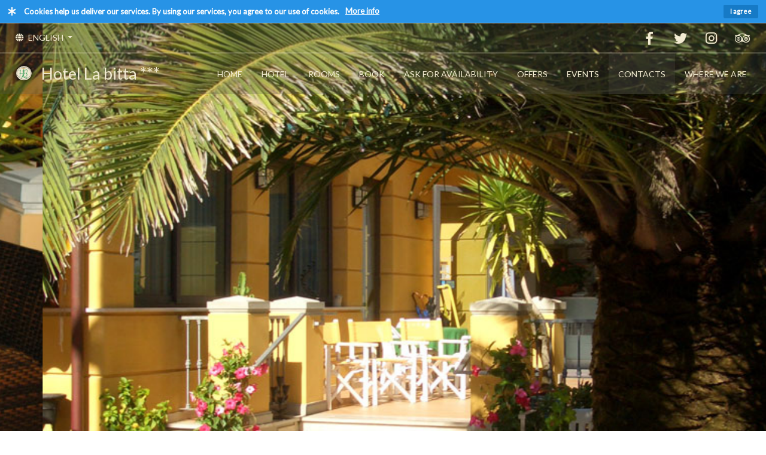

--- FILE ---
content_type: text/html; charset=utf-8
request_url: https://www.hotellabitta.com/en/contact-us
body_size: 6614
content:
<!DOCTYPE html><html lang=en><head><title>Hotel La bitta *** - Contact us</title><link rel="shortcut icon" href=//cms-cdn.ericsoft.com/cms/site/favicons/8471/site_8471_favicon_b3e4b0646f9d4c337b24fdab325b2aff.ico type=image/x-icon><link rel=icon href=//cms-cdn.ericsoft.com/cms/site/favicons/8471/site_8471_favicon_b3e4b0646f9d4c337b24fdab325b2aff.ico type=image/x-icon><meta charset=utf-8><meta name=viewport content="width=device-width, initial-scale=1, user-scalable=no, shrink-to-fit=no"><meta name=description content=""><meta name=keywords content=""><meta property=og:url content=en/contact-us><meta property=og:type content=website><link rel=canonical href=https://www.hotellabitta.com/en/contact-us><link rel=stylesheet href="/styles/app/core.bundle.css?v=lL1zelrUHdT-B_GNNJoN7hnd0DfPIDydGKco2_6vQ50"><link rel=stylesheet href="/styles/app/render.bundle.min.css?v=RgFzAjkkytVQiABQrIUhVAKe3VJpy0hzGBrKmMh37HM"><link rel=stylesheet href="/styles/theme/theme1/theme1.bundle.min.css?v=ZcgI4az-yomyp-zbafVczGF5bR7KYCBhDYzfqcnSBhQ"><style>#widget-menu-navigation-1-h header{background:rgba(83,83,75,0.25)}#widget-menu-navigation-1-h header.scrolled{background:#53534b}#widget-menu-navigation-1-h .extra-top{border-bottom:1px solid #f2ebd1}#widget-menu-navigation-1-h .navbar-brand{border:2px solid transparent;color:#f2ebd1}#widget-menu-navigation-1-h .navbar-brand:hover,#widget-menu-navigation-1-h .navbar-brand:focus{border-top:2px solid #f2ebd1;background-color:transparent;color:#f2ebd1}#widget-menu-navigation-1-h .navbar-toggler{border-color:transparent;background-color:transparent;fill:#f2ebd1}#widget-menu-navigation-1-h .language-selector a,#widget-menu-navigation-1-h .user-actions a{color:#f2ebd1}#widget-menu-navigation-1-h .language-selector .dropdown:hover,#widget-menu-navigation-1-h .user-actions .dropdown:hover{background-color:rgba(83,83,75,0.25)}#widget-menu-navigation-1-h .language-selector .dropdown:hover a,#widget-menu-navigation-1-h .user-actions .dropdown:hover a{color:#f2ebd1;text-decoration:none}#widget-menu-navigation-1-h .social-networks a{color:#f2ebd1}#widget-menu-navigation-1-h .social-networks a:hover,#widget-menu-navigation-1-h .social-networks a:active,#widget-menu-navigation-1-h .social-networks a:focus{color:#f2ebd1;background-color:rgba(83,83,75,0.25) !important;border-top-color:transparent !important}#widget-menu-navigation-1-h .navbar .nav-item .nav-link{color:#f2ebd1;font-size:inherit}#widget-menu-navigation-1-h .navbar .nav-item .nav-link:hover,#widget-menu-navigation-1-h .navbar .nav-item .nav-link:focus{color:#f2ebd1;background-color:transparent !important;border-top-color:#f2ebd1}#widget-menu-navigation-1-h .navbar .nav-item.active .nav-link,#widget-menu-navigation-1-h .navbar .nav-item.active .nav-link:hover{color:#f2ebd1;background-color:rgba(83,83,75,0.25)}#widget-menu-navigation-1-h .dropdown-menu{background-color:#53534b}#widget-menu-navigation-1-h .dropdown-menu a{font-size:inherit}#widget-menu-navigation-1-h .dropdown-menu a,#widget-menu-navigation-1-h .dropdown-menu a:focus{color:#f2ebd1}#widget-menu-navigation-1-h .dropdown-menu a:hover{color:#f2ebd1;background-color:rgba(83,83,75,0.25)}#widget-text-with-icon-2-b p{color:#53534b}#widget-text-with-icon-2-b p,#widget-text-with-icon-2-b p i{font-size:1.6em}#widget-text-with-icon-2-b p i{color:#53534b}#widget-search-panel-3-b span:not(.caret){color:#53534b}#widget-search-panel-3-b .dropdown .dropdown-menu .dropdown-item[selected],#widget-search-panel-3-b .dropdown .dropdown-menu .dropdown-item:hover,#widget-search-panel-3-b .dropdown .dropdown-menu .dropdown-item:focus{background-color:#6dc234;color:#fff}#widget-search-panel-3-b .geoname-suggestion.selected,#widget-search-panel-3-b .geoname-suggestion:hover,#widget-search-panel-3-b .geoname-suggestion:focus{background-color:#2f2715}#widget-search-panel-3-b .geoname-suggestion.selected .geoname-suggestion-label,#widget-search-panel-3-b .geoname-suggestion.selected .geoname-suggestion-info,#widget-search-panel-3-b .geoname-suggestion:hover .geoname-suggestion-label,#widget-search-panel-3-b .geoname-suggestion:hover .geoname-suggestion-info,#widget-search-panel-3-b .geoname-suggestion:focus .geoname-suggestion-label,#widget-search-panel-3-b .geoname-suggestion:focus .geoname-suggestion-info{color:#fff}#widget-search-panel-3-b .search-button{background-color:#2f2715;border-color:#2f2715;color:#fff}#widget-search-panel-3-b .search-button:hover,#widget-search-panel-3-b .search-button:focus,#widget-search-panel-3-b .search-button:active{background-color:#fff;border-color:#fff;color:#2f2715}.pika-single.theme-3-b .pika-button:hover,.pika-single.theme-3-b .is-selected .pika-button{background-color:#6DC234;color:#fff}#widget-divider-6-b hr{background-image:-webkit-linear-gradient(left,transparent,#cdb263,transparent);background-image:linear-gradient(to right,transparent,#cdb263,transparent);background-color:#cdb263;border:0;height:1px}@media all{#vsec-5-b{background:#f2ebd1}}@media (max-width:575px){#hsec-69-b{padding-right:0;padding-left:0;margin-right:0;margin-left:0;text-align:left;height:450px}#vsec-5-b{padding-top:16px;padding-bottom:16px;text-align:left}#vsec-12-b{margin-top:32px;margin-bottom:16px;text-align:left}#hsec-72-b{margin-top:8px;text-align:left}#hsec-67-b{margin-top:8px;margin-bottom:8px;text-align:left}#hsec-71-b{margin-bottom:8px;text-align:left}}@media (min-width:576px) and (max-width:767px){#hsec-69-b{padding-right:0;padding-left:0;margin-right:0;margin-left:0;text-align:left;height:500px}#vsec-5-b{padding-top:16px;padding-bottom:16px;text-align:left}#vsec-12-b{margin-top:32px;margin-bottom:16px;text-align:left}#hsec-72-b{margin-top:8px;text-align:left}#hsec-67-b{margin-top:8px;margin-bottom:8px;text-align:left}#hsec-71-b{margin-bottom:8px;text-align:left}}@media (min-width:768px) and (max-width:991px){#hsec-69-b{padding-right:0;padding-left:0;margin-right:0;margin-left:0;text-align:left;height:600px}#vsec-5-b{padding-top:32px;padding-bottom:32px;text-align:left}#vsec-12-b{margin-top:64px;margin-bottom:32px;text-align:left}#hsec-72-b{margin-top:16px;text-align:left}#hsec-67-b{margin-top:16px;margin-bottom:16px;text-align:left}#hsec-71-b{margin-bottom:16px;text-align:left}}@media (min-width:992px){#hsec-69-b{padding-right:0;padding-left:0;margin-right:0;margin-left:0;text-align:left;height:700px}#vsec-5-b{padding-top:32px;padding-bottom:32px;text-align:left}#vsec-12-b{margin-top:64px;margin-bottom:32px;text-align:left}#hsec-72-b{margin-top:16px;text-align:left}#hsec-67-b{margin-top:16px;margin-bottom:16px;text-align:left}#hsec-71-b{margin-bottom:16px;text-align:left}}#widget-text-with-icon-2-f p{color:#f2ebd1}#widget-text-with-icon-2-f p,#widget-text-with-icon-2-f p i{font-size:1em}#widget-text-with-icon-2-f p i{color:#f2ebd1}#widget-text-with-icon-3-f p{color:#f2ebd1}#widget-text-with-icon-3-f p,#widget-text-with-icon-3-f p i{font-size:1em}#widget-text-with-icon-3-f p i{color:#f2ebd1}#widget-text-with-icon-4-f p{color:#f2ebd1}#widget-text-with-icon-4-f p,#widget-text-with-icon-4-f p i{font-size:1em}#widget-text-with-icon-4-f p i{color:#f2ebd1}#widget-text-with-icon-5-f p{color:#f2ebd1}#widget-text-with-icon-5-f p,#widget-text-with-icon-5-f p i{font-size:1em}#widget-text-with-icon-5-f p i{color:#f2ebd1}#widget-menu-vertical-2-7-f .menu-links.right{border-right-color:#f2ebd1}#widget-menu-vertical-2-7-f .menu-links.left{border-left-color:#f2ebd1}#widget-menu-vertical-2-7-f .menu-links li a{color:#f2ebd1}#widget-menu-vertical-2-7-f .menu-links li a:hover,#widget-menu-vertical-2-7-f .menu-links li a:focus{color:#DEBF9D}#widget-menu-vertical-2-7-f .menu-links li a.selected{color:#000}@media (max-width:767px){#widget-menu-vertical-2-7-f .menu-links{border-right-color:transparent;border-left-color:transparent;border-bottom-color:#f2ebd1}}#widget-menu-vertical-2-8-f .menu-links.right{border-right-color:#f2ebd1}#widget-menu-vertical-2-8-f .menu-links.left{border-left-color:#f2ebd1}#widget-menu-vertical-2-8-f .menu-links li a{color:#f2ebd1}#widget-menu-vertical-2-8-f .menu-links li a:hover,#widget-menu-vertical-2-8-f .menu-links li a:focus{color:#f2ebd1}#widget-menu-vertical-2-8-f .menu-links li a.selected{color:#ead791}@media (max-width:767px){#widget-menu-vertical-2-8-f .menu-links{border-right-color:transparent;border-left-color:transparent;border-bottom-color:#f2ebd1}}#widget-icon-social-10-f a.social-icon{background-color:#53534b;color:#f2ebd1}#widget-icon-social-11-f a.social-icon{background-color:#53534b;color:#f2ebd1}#widget-icon-social-12-f a.social-icon{background-color:#53534b;color:#f2ebd1}#widget-icon-social-13-f a.social-icon{background-color:#53534b;color:#f2ebd1}#widget-language-selector-14-f .current-language{color:#f2ebd1}#widget-language-selector-14-f .languages{background-color:#4B4B4B;color:#f2ebd1}#widget-language-selector-14-f .languages a{background-color:transparent;color:#f2ebd1}#widget-language-selector-14-f .languages a:hover{background-color:#3e3e3e}#widget-form-17-f .field-label{color:#f2ebd1}#widget-form-17-f .dropdown .dropdown-menu .dropdown-item[selected],#widget-form-17-f .dropdown .dropdown-menu .dropdown-item:hover,#widget-form-17-f .dropdown .dropdown-menu .dropdown-item:focus{background-color:#2f2715;color:#fff}#widget-form-17-f .geoname-suggestion[selected],#widget-form-17-f .geoname-suggestion:hover,#widget-form-17-f .geoname-suggestion:focus{background-color:#2f2715}#widget-form-17-f .geoname-suggestion[selected] .geoname-suggestion-label,#widget-form-17-f .geoname-suggestion[selected] .geoname-suggestion-info,#widget-form-17-f .geoname-suggestion:hover .geoname-suggestion-label,#widget-form-17-f .geoname-suggestion:hover .geoname-suggestion-info,#widget-form-17-f .geoname-suggestion:focus .geoname-suggestion-label,#widget-form-17-f .geoname-suggestion:focus .geoname-suggestion-info{color:#fff}#widget-form-17-f .checkbox label{color:#f2ebd1}#widget-form-17-f .checkbox label a{color:#f0dc94}#widget-form-17-f .checkbox label a:hover,#widget-form-17-f .checkbox label a:focus,#widget-form-17-f .checkbox label a:active{color:#edd682}#widget-form-17-f .send-button,#widget-form-17-f .accept-privacy{background-color:#2f2715;border-color:#2f2715;color:#fff}#widget-form-17-f .send-button:hover,#widget-form-17-f .send-button:focus,#widget-form-17-f .send-button:active,#widget-form-17-f .accept-privacy:hover,#widget-form-17-f .accept-privacy:focus,#widget-form-17-f .accept-privacy:active{background-color:#fff;border-color:#fff;color:#2f2715}#widget-form-17-f .form-error p{color:#de2727}#widget-form-17-f .field-label{color:#f2ebd1}#widget-form-17-f .dropdown .dropdown-menu .dropdown-item[selected],#widget-form-17-f .dropdown .dropdown-menu .dropdown-item:hover,#widget-form-17-f .dropdown .dropdown-menu .dropdown-item:focus{background-color:#2f2715;color:#fff}#widget-form-17-f .geoname-suggestion[selected],#widget-form-17-f .geoname-suggestion:hover,#widget-form-17-f .geoname-suggestion:focus{background-color:#2f2715}#widget-form-17-f .geoname-suggestion[selected] .geoname-suggestion-label,#widget-form-17-f .geoname-suggestion[selected] .geoname-suggestion-info,#widget-form-17-f .geoname-suggestion:hover .geoname-suggestion-label,#widget-form-17-f .geoname-suggestion:hover .geoname-suggestion-info,#widget-form-17-f .geoname-suggestion:focus .geoname-suggestion-label,#widget-form-17-f .geoname-suggestion:focus .geoname-suggestion-info{color:#fff}#widget-form-17-f .checkbox label{color:#f2ebd1}#widget-form-17-f .checkbox label a{color:#f0dc94}#widget-form-17-f .checkbox label a:hover,#widget-form-17-f .checkbox label a:focus,#widget-form-17-f .checkbox label a:active{color:#edd682}#widget-form-17-f .send-button,#widget-form-17-f .accept-privacy{background-color:#2f2715;border-color:#2f2715;color:#fff}#widget-form-17-f .send-button:hover,#widget-form-17-f .send-button:focus,#widget-form-17-f .send-button:active,#widget-form-17-f .accept-privacy:hover,#widget-form-17-f .accept-privacy:focus,#widget-form-17-f .accept-privacy:active{background-color:#fff;border-color:#fff;color:#2f2715}#widget-form-17-f .form-error p{color:#de2727}@media all{#vsec-1-f{background:#53534b}}@media (max-width:575px){#hsec-14-f{margin-bottom:8px;text-align:left}#hsec-26-f{margin-top:32px;text-align:left}}@media (min-width:576px) and (max-width:767px){#hsec-14-f{margin-bottom:8px;text-align:left}#hsec-26-f{margin-top:32px;text-align:left}}@media (min-width:768px) and (max-width:991px){#hsec-14-f{margin-bottom:16px;text-align:left}#hsec-26-f{margin-top:64px;text-align:left}}@media (min-width:992px){#hsec-14-f{margin-bottom:16px;text-align:left}#hsec-26-f{margin-top:64px;text-align:left}}</style><script src="/scripts/app/core.bundle.min.js?v=DRswwPgWixF_lug_ZeLpfs02sIOQa_yHEp2P1uAiKhY" defer></script><script>var appInsights=window.appInsights||function(a){function b(a){c[a]=function(){var b=arguments;c.queue.push(function(){c[a].apply(c,b)})}}var c={config:a},d=document,e=window;setTimeout(function(){var b=d.createElement("script");b.src=a.url||"https://az416426.vo.msecnd.net/scripts/a/ai.0.js",d.getElementsByTagName("script")[0].parentNode.appendChild(b)});try{c.cookie=d.cookie}catch(a){}c.queue=[];for(var f=["Event","Exception","Metric","PageView","Trace","Dependency"];f.length;)b("track"+f.pop());if(b("setAuthenticatedUserContext"),b("clearAuthenticatedUserContext"),b("startTrackEvent"),b("stopTrackEvent"),b("startTrackPage"),b("stopTrackPage"),b("flush"),!a.disableExceptionTracking){f="onerror",b("_"+f);var g=e[f];e[f]=function(a,b,d,e,h){var i=g&&g(a,b,d,e,h);return!0!==i&&c["_"+f](a,b,d,e,h),i}}return c}({instrumentationKey:'c2e3e805-280e-4a43-8da6-0ffdf7ae0c1b'});window.appInsights=appInsights,appInsights.queue&&0===appInsights.queue.length&&appInsights.trackPageView();</script><script src="/scripts/app/render.bundle.min.js?v=57XLG5sz2Tpyizam08cm3BW7bhf99XzUlT58R7yXLVo" defer></script><script src="/scripts/app/translations-render-en-GB.bundle.min.js?v=A6SPKuufAHqG8-LnGjGO4rD7qctPCjzIgRfKNiCEvQs" defer></script><script>document.addEventListener('DOMContentLoaded',function(event){CookieChoices.addCookieChoices('Cookies help us deliver our services. By using our services, you agree to our use of cookies.','I agree','More info','/en/cookie-policy');});</script><script>var IS_IOS=!!navigator.platform?/iPad|iPhone|iPod/.test(navigator.platform):/iPad|iPhone|iPod/.test(navigator.userAgent)&&!window.MSStream;var APP_VERSION=110;</script><script>var ensureLibLoadedPromise={};var isLibLoaded={};function ensureLibLoaded(libName){if(isLibLoaded[libName]){return Promise.resolve();}
if(ensureLibLoadedPromise[libName]){return ensureLibLoadedPromise[libName];}
ensureLibLoadedPromise[libName]=new Promise(function(resolve,reject){var checkLib=function(){var libParts=libName.split(".");var allPartsLoaded=true;var previousObject=window;for(var libIndex=0;libIndex<libParts.length;libIndex++){var name=libParts[libIndex];previousObject=previousObject[name];if(!previousObject){allPartsLoaded=false;break;}}
if(allPartsLoaded){isLibLoaded[libName]=true;resolve();}
else{setTimeout(function(){checkLib()},50);}};checkLib();});return ensureLibLoadedPromise[libName];}</script></head><body><section class=vertical-section id=vsec-1-h data-id=1><div class=vertical-section-container><div class="inner-vertical-section row"><div id=hsec-2-h data-id=2 class="horizontal-section col-12 col-sm-12 col-md-12 col-lg-12"><div id=vsec-3-h data-id=3 class="inner-vertical-section row"><div id=hsec-4-h data-id=4 class="horizontal-section col-12 col-sm-12 col-md-12 col-lg-12" data-has-widget=true><script>ensureLibLoaded("jQuery").then(function(){ensureLibLoaded("Theme1.WidgetMenuNavigationModule").then(function(){$(document).ready(function(){new Theme1.WidgetMenuNavigationModule.MenuNavigation('1-h',false,'','','en','https://login.ericsoft.com');});});});</script><div class="widget-menu-navigation navbar-wrapper" id=widget-menu-navigation-1-h><header id=shrink-menu><div class="row navbar-wrapper"><div class=col><div class="d-flex justify-content-end align-items-center row extra-top py-0 collapsable"><ul class="language-selector mr-auto"><li class="dropdown show-on-hover"><a class=dropdown-toggle data-toggle=dropdown href=#> <i class="fas fa-globe"></i> <span>ENGLISH</span> </a><div class=dropdown-menu><a class=dropdown-item href=/it/contattaci target=_self> ITALIAN </a> <a class=dropdown-item href=/de/kontaktiere-uns target=_self> GERMAN </a> <a class=dropdown-item href=/fr/nous-contacter target=_self> FRENCH </a> <a class=dropdown-item href=/ru/contact-us target=_self> RUSSIAN </a></div></li></ul><ul class="social-networks navbar-dark"><li><a href=https://www.facebook.com/hotellabittapietrasanta target=_blank> <i class="fa-fw fab fa-facebook-f"></i> </a></li><li><a href=https://twitter.com/Hotel_la_Bitta target=_blank> <i class="fa-fw fab fa-twitter"></i> </a></li><li><a href="https://www.instagram.com/labittahotel/" target=_blank> <i class="fa-fw fab fa-instagram"></i> </a></li><li><a href=https://www.tripadvisor.it/Hotel_Review-g194815-d572520-Reviews-Hotel_La_Bitta_Pietrasanta-Marina_di_Pietrasanta_Province_of_Lucca_Tuscany.html target=_blank> <i class="fa-fw fab fa-tripadvisor"></i> </a></li></ul></div><nav class="navbar navbar-expand-lg navbar-dark row py-0 d-flex justify-content-end">  <a class="navbar-brand d-flex align-items-center mr-auto" href=/en/hotel-la-bitta-marina-di-pietrasanta target=_self> <img alt="Hotel La bitta ***" src=//cms-cdn.ericsoft.com/cms/site/resources/8471/57970/b3e4b0646f9d4c337b24fdab325b2aff/logo.png> <span>Hotel La bitta ***</span> </a>  <button class="navbar-toggler collapsed" type=button data-toggle=collapse data-target=#navbarNav aria-controls=navbarNav aria-expanded=false aria-label="Toggle navigation"> <svg xmlns=http://www.w3.org/2000/svg xmlns:xlink=http://www.w3.org/1999/xlink x=0px y=0px viewBox="0 0 512 512" xml:space=preserve width=512px height=512px><g><path d=M491.318,235.318H20.682C9.26,235.318,0,244.577,0,256s9.26,20.682,20.682,20.682h470.636c11.423,0,20.682-9.259,20.682-20.682C512,244.578,502.741,235.318,491.318,235.318z /></g><g><path d=M491.318,78.439H20.682C9.26,78.439,0,87.699,0,99.121c0,11.422,9.26,20.682,20.682,20.682h470.636c11.423,0,20.682-9.26,20.682-20.682C512,87.699,502.741,78.439,491.318,78.439z /></g><g><path d=M491.318,392.197H20.682C9.26,392.197,0,401.456,0,412.879s9.26,20.682,20.682,20.682h470.636c11.423,0,20.682-9.259,20.682-20.682S502.741,392.197,491.318,392.197z /></g></svg> </button><div class="collapse navbar-collapse" id=navbarNav><ul class="navbar-nav ml-auto"><li class=nav-item><a class=nav-link href=/en/hotel-la-bitta-marina-di-pietrasanta target=_self> HOME </a></li><li class=nav-item><a class=nav-link href=/en/hotel target=_self> HOTEL </a></li><li class=nav-item><a class=nav-link href=/en/rooms target=_self> ROOMS </a></li><li class=nav-item><a class=nav-link href="https://booking.ericsoft.com/BookingEngine/Book?idh=5A3CAF6B3D15B5CA" target=_blank> BOOK </a></li><li class=nav-item><a class=nav-link href=/en/information-request target=_self> ASK FOR AVAILABILITY </a></li><li class=nav-item><a class=nav-link href=/en/offers target=_self> OFFERS </a></li><li class=nav-item><a class=nav-link href=/en/events target=_self> EVENTS </a></li><li class="nav-item active"><a class=nav-link href=/en/contact-us target=_blank> CONTACTS </a></li><li class=nav-item><a class=nav-link href=/en/how-to-reach-us target=_self> WHERE WE ARE </a></li></ul></div></nav></div></div></header></div></div></div></div></div></div></section><section class=vertical-section id=vsec-1-b data-id=1><div class="vertical-section-container full-width"><div class="inner-vertical-section row"><div id=hsec-2-b data-id=2 class="horizontal-section col-12 col-sm-12 col-md-12 col-lg-12"><div id=vsec-3-b data-id=3 class="inner-vertical-section row"><div id=hsec-69-b data-id=69 class="horizontal-section col-12 col-sm-12 col-md-12 col-lg-12" data-custom-height-lg=700 data-custom-height-md=600 data-custom-height-sm=500 data-custom-height=450 data-has-widget=true><script>ensureLibLoaded("jQuery").then(function(){ensureLibLoaded("jQuery.fn.owlCarousel").then(function(){$(document).ready(function(){$('#widget-slide-1-b').owlCarousel({items:1,loop:true,autoplay:true,autoplayHoverPause:true,autoplayTimeout:3800,autoplaySpeed:800,navSpeed:500,dots:false,nav:true,navText:['<i class="fas fa-angle-left"></i>','<i class="fas fa-angle-right"></i>']});});});});</script><div class="owl-carousel owl-theme" id=widget-slide-1-b><div class=item><div class=bg-img style="background-image:url('//cms-cdn.ericsoft.com/cms/site/resources/8471/57975/8517f53e20ac383490fe5b8cce248cb4/Sfondo%203.jpg')"></div></div><div class=item><div class=bg-img style="background-image:url('//cms-cdn.ericsoft.com/cms/site/resources/8471/57976/72581919f2c877e1c09350bc22439156/Sfondo%201.jpg')"></div></div><div class=item><div class=bg-img style="background-image:url('//cms-cdn.ericsoft.com/cms/site/resources/8471/57974/5494641d98ae955a8c98846e0e1d117c/Sfondo%202.jpg')"></div></div><div class=item><div class=bg-img style="background-image:url('//cms-cdn.ericsoft.com/cms/site/resources/8471/65547/75a76b59fa2daf86c14fb6f9fae266ca/IMG_2237.JPG')"></div></div><div class=item><div class=bg-img style="background-image:url('//cms-cdn.ericsoft.com/cms/site/resources/8471/65526/1e4cc31b44ebb899945058c1a5dd6411/foto%20per%20print%20house%203.jpg')"></div></div><div class=item><div class=bg-img style="background-image:url('//cms-cdn.ericsoft.com/cms/site/resources/8471/65936/36649515caf51214c2d438a6d41b3e99/20130504_190855.jpg')"></div></div><div class=item><div class=bg-img style="background-image:url('//cms-cdn.ericsoft.com/cms/site/resources/8471/66050/6a1c8921eb93c176d654b0f20013cbb6/Esternebitta%20%284%29.jpg')"></div></div></div></div></div></div></div></div></section><section class=vertical-section id=vsec-5-b data-id=5><div class=vertical-section-container><div class="inner-vertical-section row"><div id=hsec-6-b data-id=6 class="horizontal-section col-12 col-sm-12 col-md-12 col-lg-3"><div id=vsec-7-b data-id=7 class="inner-vertical-section row"><div id=hsec-10-b data-id=10 class="horizontal-section col-12 col-sm-12 col-md-12 col-lg-12" data-has-widget=true><div class=widget-text-with-icon id=widget-text-with-icon-2-b><p><i class="far fa-check-circle"></i> <span>CHECK AVAILABILITY</span></p></div></div></div></div><div class="clearfix d-block"></div><div class="clearfix d-sm-block"></div><div class="clearfix d-md-block"></div><div id=hsec-8-b data-id=8 class="horizontal-section col-12 col-sm-12 col-md-12 col-lg-9"><div id=vsec-9-b data-id=9 class="inner-vertical-section row"><div id=hsec-11-b data-id=11 class="horizontal-section col-12 col-sm-12 col-md-12 col-lg-12" data-has-widget=true><script>ensureLibLoaded("jQuery").then(function(){$(document).ready(function(){ensureLibLoaded("WidgetSearchPanelModule").then(function(){new WidgetSearchPanelModule.WidgetSearchPanel('3-b','https://booking.ericsoft.com/BookingEngine/Book?idh=5A3CAF6B3D15B5CA&arrival={arrivalDate}&departure={departureDate}&adults={adults}&children={children}&geoNameId={GeoNameId}&geoPlaceType={GeoPlaceType}','_blank','DD MMMM YYYY','YYYY-MM-DD',2,0,0);});});});</script><div class="widget-search-panel horizontal" id=widget-search-panel-3-b><div class="row d-flex align-items-end"><div class=col-md-3><span class=search-label>Check-in date</span> <input type=text name=arrival readonly></div><div class=col-md-3><span class=search-label>Check-out date</span> <input type=text name=departure readonly></div><div class=col-md-2><span class=search-label>Adults</span><ul class=dropdown-container-input><li class="dropdown-input dropdown"><a data-toggle=dropdown aria-expanded=false href=#><div class="dropdown-select adults">1</div><span class=caret></span> </a><div class=dropdown-menu><a class=dropdown-item href=# onclick="return false" data-value=1 data-label=1> 1 </a> <a class=dropdown-item href=# onclick="return false" data-value=2 data-label=2> 2 </a> <a class=dropdown-item href=# onclick="return false" data-value=3 data-label=3> 3 </a> <a class=dropdown-item href=# onclick="return false" data-value=4 data-label=4> 4 </a> <a class=dropdown-item href=# onclick="return false" data-value=5 data-label=5> 5 </a></div></li></ul></div><div class=col-md-2><span class=search-label>Children</span><ul class=dropdown-container-input><li class="dropdown-input dropdown"><a data-toggle=dropdown aria-expanded=false href=#><div class="dropdown-select children">0</div><span class=caret></span> </a><div class=dropdown-menu><a class=dropdown-item href=# onclick="return false" data-value=0 data-label=0> 0 </a> <a class=dropdown-item href=# onclick="return false" data-value=1 data-label=1> 1 </a> <a class=dropdown-item href=# onclick="return false" data-value=2 data-label=2> 2 </a> <a class=dropdown-item href=# onclick="return false" data-value=3 data-label=3> 3 </a> <a class=dropdown-item href=# onclick="return false" data-value=4 data-label=4> 4 </a> <a class=dropdown-item href=# onclick="return false" data-value=5 data-label=5> 5 </a></div></li></ul></div><div class="search-button-container col-md-2"><button onclick="return false" class="btn btn-primary theme-button search-button"> BOOK </button></div></div></div></div></div></div></div></div></section><section class=vertical-section id=vsec-12-b data-id=12><div class=vertical-section-container><div class="inner-vertical-section row"><div id=hsec-13-b data-id=13 class="horizontal-section col-12 col-sm-12 col-md-12 col-lg-12"><div id=vsec-14-b data-id=14 class="inner-vertical-section row"><div id=hsec-22-b data-id=22 class="horizontal-section col-12 col-sm-12 col-md-12 col-lg-12" data-has-widget=true><div class=widget-text-html id=widget-text-html-4-b><p class=content><span style=color:#daa520><strong><span style=font-size:1.143em>CONTACTS</span></strong></span></p><h4 class=content-title><strong><span style=font-size:1.357em>HOTEL LA BITTA</span></strong></h4></div></div><div class="clearfix d-block"></div><div class="clearfix d-sm-block"></div><div class="clearfix d-md-block"></div><div class="clearfix d-lg-block"></div><div id=hsec-72-b data-id=72 class="horizontal-section col-12 col-sm-12 col-md-12 col-lg-12" data-has-widget=true><div class=widget-text-html id=widget-text-html-5-b><p class=content><span style=font-size:0.929em><strong>Address:&nbsp;</strong>Via Duca della Vittoria, 23 - 55045 Marina di Pietrasanta (LU)</span></p><p class=content>&nbsp;</p><p class=content><span style=font-size:0.929em><strong>Phone</strong>:</span></p><p class=content><span style=font-size:0.929em>+39 0584 21269</span></p><p class=content><span style=font-size:0.929em>+39 0584 745710</span></p><p class=content>&nbsp;</p><p class=content><span style=font-size:0.929em><strong>P.IVA</strong>: 01400300461 &nbsp; &nbsp; &nbsp;</span><strong>CIN</strong> IT046024A1C7XUDWLA</p></div></div><div class="clearfix d-block"></div><div class="clearfix d-sm-block"></div><div class="clearfix d-md-block"></div><div class="clearfix d-lg-block"></div><div id=hsec-67-b data-id=67 class="horizontal-section col-12 col-sm-12 col-md-12 col-lg-12" data-has-widget=true><div id=widget-divider-6-b class=widget-divider><hr></div></div><div class="clearfix d-block"></div><div class="clearfix d-sm-block"></div><div class="clearfix d-md-block"></div><div class="clearfix d-lg-block"></div><div id=hsec-71-b data-id=71 class="horizontal-section col-12 col-sm-12 col-md-12 col-lg-12" data-has-widget=true><div class=widget-text-html id=widget-text-html-7-b><p class=content>For any information request you can write to info@hotellabitta.com; you will be contacted as soon as possible!</p></div></div></div></div></div></div></section><section class=vertical-section id=vsec-1-f data-id=1><div class=vertical-section-container><div class="inner-vertical-section row"><div id=hsec-2-f data-id=2 class="horizontal-section col-12 col-sm-12 col-md-12 col-lg-3"><div id=vsec-3-f data-id=3 class="inner-vertical-section row"><div class="clearfix d-block"></div><div class="clearfix d-sm-block"></div><div class="clearfix d-md-block"></div><div class="clearfix d-lg-block"></div><div id=hsec-14-f data-id=14 class="horizontal-section col-12 col-sm-12 col-md-12 col-lg-12" data-has-widget=true><div class=widget-text-with-icon id=widget-text-with-icon-4-f><p><i class="fas fa-phone"></i> <span>Tel. &#x2B;39 0584 745710</span></p></div></div></div></div><div class="clearfix d-block"></div><div class="clearfix d-sm-block"></div><div class="clearfix d-md-block"></div><div id=hsec-8-f data-id=8 class="horizontal-section col-12 col-sm-12 col-md-12 col-lg-3"><div id=vsec-9-f data-id=9 class="inner-vertical-section row"><div class="clearfix d-block"></div><div class="clearfix d-sm-block"></div><div class="clearfix d-md-block"></div><div class="clearfix d-lg-block"></div><div id=hsec-16-f data-id=16 class="horizontal-section col-12 col-sm-12 col-md-12 col-lg-6" data-has-widget=true><aside id=widget-menu-vertical-2-7-f class=widget-menu-vertical-2><ul class="menu-links right"><li><a href=/en/hotel-la-bitta-marina-di-pietrasanta target=_self> HOME </a></li><li><a href=/en/hotel target=_self> HOTEL </a></li><li><a href=/en/rooms target=_self> ROOMS </a></li><li><a href=/en/offers target=_self> OFFERS </a></li><li><a href=/en/cookie-policy target=_self> COOKIE POLICY </a></li></ul></aside></div><div class="clearfix d-block"></div><div class="clearfix d-sm-block"></div><div class="clearfix d-md-block"></div><div id=hsec-17-f data-id=17 class="horizontal-section col-12 col-sm-12 col-md-12 col-lg-6" data-has-widget=true><aside id=widget-menu-vertical-2-8-f class=widget-menu-vertical-2><ul class="menu-links right"><li><a href=/en/contact-us target=_self class=selected> CONTACTS </a></li><li><a href=/en/how-to-reach-us target=_self> WHERE WE ARE </a></li><li><a href="https://booking.ericsoft.com/BookingEngine/Book?idh=5A3CAF6B3D15B5CA" target=_blank> BOOK NOW </a></li><li><a href=/en/information-request target=_self> CHECK AVAILABILITY </a></li></ul></aside></div></div></div><div class="clearfix d-block"></div><div class="clearfix d-sm-block"></div><div class="clearfix d-md-block"></div><div id=hsec-4-f data-id=4 class="horizontal-section col-12 col-sm-12 col-md-12 col-lg-3"><div id=vsec-5-f data-id=5 class="inner-vertical-section row"><div class="clearfix d-block"></div><div class="clearfix d-sm-block"></div><div class="clearfix d-md-block"></div><div class="clearfix d-lg-block"></div><div id=hsec-22-f data-id=22 class="horizontal-section col-12 col-sm-12 col-md-12 col-lg-3" data-has-widget=true><div class=widget-icon-social id=widget-icon-social-10-f><a href=# target=_self class="social-icon facebook-f 2x"> <i class="fab fa-facebook-f fa-2x"></i> </a></div></div><div class="clearfix d-block"></div><div class="clearfix d-sm-block"></div><div class="clearfix d-md-block"></div><div id=hsec-19-f data-id=19 class="horizontal-section col-12 col-sm-12 col-md-12 col-lg-3" data-has-widget=true><div class=widget-icon-social id=widget-icon-social-11-f><a href=# target=_self class="social-icon twitter 2x"> <i class="fab fa-twitter fa-2x"></i> </a></div></div><div class="clearfix d-block"></div><div class="clearfix d-sm-block"></div><div class="clearfix d-md-block"></div><div id=hsec-20-f data-id=20 class="horizontal-section col-12 col-sm-12 col-md-12 col-lg-3" data-has-widget=true><div class=widget-icon-social id=widget-icon-social-12-f><a href=# target=_self class="social-icon instagram 2x"> <i class="fab fa-instagram fa-2x"></i> </a></div></div><div class="clearfix d-block"></div><div class="clearfix d-sm-block"></div><div class="clearfix d-md-block"></div><div id=hsec-21-f data-id=21 class="horizontal-section col-12 col-sm-12 col-md-12 col-lg-3" data-has-widget=true><div class=widget-icon-social id=widget-icon-social-13-f><a href=# target=_self class="social-icon tripadvisor 2x"> <i class="fab fa-tripadvisor fa-2x"></i> </a></div></div><div class="clearfix d-block"></div><div class="clearfix d-sm-block"></div><div class="clearfix d-md-block"></div><div class="clearfix d-lg-block"></div><div id=hsec-26-f data-id=26 class="horizontal-section col-12 col-sm-12 col-md-12 col-lg-12" data-has-widget=true><div class=widget-language-selector id=widget-language-selector-14-f><a href=# class=current-language> <i class="fas fa-globe"></i> <span>English</span> </a><ul class=languages><li><a href=/it/contattaci target=_self> Italian </a></li><li><a href=/de/kontaktiere-uns target=_self> German </a></li><li><a href=/fr/nous-contacter target=_self> French </a></li><li><a href=/ru/contact-us target=_self> Russian </a></li></ul></div></div></div></div><div class="clearfix d-block"></div><div class="clearfix d-sm-block"></div><div class="clearfix d-md-block"></div><div id=hsec-6-f data-id=6 class="horizontal-section col-12 col-sm-12 col-md-12 col-lg-3"><div id=vsec-7-f data-id=7 class="inner-vertical-section row"></div></div></div></div></section><section class=vertical-section style=background-color:#FFFFFF;color:#2B2B2B><div class=vertical-section-container><div class="credits row"><div class="col-12 col-sm-8">Copyright © 2026 La Bitta - Via Duca della Vittoria, 23, Marina di Pietrasanta (LU) - Italia</div><div class="col-12 col-sm-4 text-right"><a class=mr-2 href=https://cdn.ericsoft.com/documentations/CMS%20-%20modello_dichiarazione_accessibilit%C3%A0_privati.pdf target=_blank><span>Accessibility</span></a>Website created with <span>ericsoft</span></div></div></div></section><a href=#0 class=back-top style=background-color:#424445>  <svg xmlns=http://www.w3.org/2000/svg viewBox="0 0 48 48" style=fill:#d2d2d2><path d="M24 16l-12 12 2.83 2.83 9.17-9.17 9.17 9.17 2.83-2.83z" /></svg> </a><script src="/scripts/theme/shared/dropdown.bundle.min.js?v=nfOP3-x5BB-0GzhXTQPQi8bVZj7eqGAFEtxfBvKK5X0" defer></script><script src="/scripts/theme/shared/geoname.bundle.min.js?v=DuXu1KQNIunt46XqggoQYshLYHWb4aOHRt79svZxb3w" defer></script><script src="/scripts/theme/shared/widget-form.bundle.min.js?v=NpUDXxIjqiuTL8Xe2ONIIMJ4Uiz121dUY9zAg_-yau8" defer></script><script src="/scripts/theme/shared/widget-language-selector.bundle.min.js?v=2hPI9C0F_S9AZQRUFjo5uv7uZ-OSlv1VJDNoPFjx7ig" defer></script><script src="/scripts/theme/shared/widget-search-panel.bundle.min.js?v=tdeh9XlElzWoxglF1HIhaELSpGlv_NxEMO-W3uJa7Xk" defer></script><script src="/scripts/theme/theme1/widget-menu-navigation.bundle.min.js?v=QtsONBEpJXeUyqQJ0a4K_Ryt8H0nQ9a5xzXnFMVQjkU" defer></script><script src="/scripts/theme/theme1/widget-slide.bundle.min.js?v=h-vBkY3QNeuAhilUymikB1_rATvLEEZIywDzrorLrEg" defer></script><script>ensureLibLoaded("jQuery").then(function(){function heartbeat(){$.ajax({method:"GET",url:"/Heartbeat",});}
heartbeat();setInterval(heartbeat,1000*60*5);});</script></body></html>

--- FILE ---
content_type: application/javascript
request_url: https://www.hotellabitta.com/scripts/theme/shared/widget-form.bundle.min.js?v=NpUDXxIjqiuTL8Xe2ONIIMJ4Uiz121dUY9zAg_-yau8
body_size: 2475
content:
var WidgetFormModule,InputFileModule;(function(n){var u=function(){function n(){}return n}(),f=function(){function n(){this.pageId=0;this.templateId=0;this.sectionId=0;this.reCaptchaResponse="";this.languageType=LanguageType.None;this.fields=[]}return n}(),t=function(){function n(n,t,i){this.id=0;this.value="";this.paymentValue="";this.id=n;this.value=t;this.paymentValue=i}return n}(),i=function(){function n(n){if(this.$element=$(n),this.id=parseInt(this.$element.attr("data-field-id"),10),this.value=this.$element.val(),this.name=this.$element.closest(".col-xs-12").children("span").text().trim(),this.isMandatory=this.$element.attr("data-field-mandatory")==="true",this.type=this.$element.attr("data-field-type"),this.type=="text"&&(this.paymentValue=this.value),this.$element.hasClass("dropdown-select")){var i=this.$element.closest(".dropdown"),r=i.find(".dropdown-menu"),t=r.find('a[data-value="'+this.value+'"]');if(t.length==0){this.paymentValue=null;return}this.paymentValue=t.attr("data-payment-value")}}return n}(),r=function(){function n(n,t,i,r,u){this._widgetId=n;this._pageId=t;this._templateId=i;this._languageType=r;this._confirmPageUrl=u;this._init()}return n.prototype._init=function(){var n=this,r=$("#widget-form-"+this._widgetId);r.find("#privacy-checkbox-"+this._widgetId).closest(".checkbox").find("label a").click(function(){r.find("#privacy-modal-"+n._widgetId).modal("show")});r.find(".send-button").click(function(u){var c,e,nt,y,it,p,w,rt,b,l,k,ut,s,a,d,f,v,ft,g,h;if(u.preventDefault(),r.find(".form-error-message, .recaptcha-error-message").remove(),c=[],e=!0,r.find(".invalid").removeClass("invalid"),nt=["input[data-field-to-send]","textarea[data-field-to-send]","select[data-field-to-send]",".dropdown-select[data-field-to-send]"],r.find(nt.join(", ")).each(function(t,r){var u,v,a;if(e){if(u=new i(r),v=u.type!=="file"?i18nRender.Generic.EmptyMandatoryField:String.format(i18nRender.Generic.EmptyMandatoryFileField),!u.value&&u.isMandatory){e=!1;n._showErrorMessage(u.$element,String.format(v,u.name));return}if(u.type==="email"){if(!String.isNullOrEmpty(u.value)&&!String.checkEmailFormat(u.value)){e=!1;n._showErrorMessage(u.$element,String.format(i18nRender.Generic.NotValidEmailField,u.name));return}}else if(u.type==="geoname"){var f=$("#geoname-manual-insert-"+n._widgetId+"-"+u.id),y=window["geoNames"+n._widgetId.replace("-","")+u.id],l=y.getSelectedGeoPlace();if(l!=null&&l.Value>0&&!f.is(":visible"))u.value=l.Value;else if(u.isMandatory)if(f.is(":visible")){var o=f.find(".geoname-manual-insert-city"),s=f.find(".geoname-manual-insert-province"),h=f.find(".geoname-manual-insert-country");if(u.isMandatory&&(o.length==0||!o.val())){e=!1;n._showErrorMessage(o,String.format(i18nRender.Generic.EmptyMandatoryField,i18nRender.Generic.City));return}if(u.isMandatory&&(s.length==0||!s.val())){e=!1;n._showErrorMessage(s,String.format(i18nRender.Generic.EmptyMandatoryField,i18nRender.Generic.ZipCode));return}if(u.isMandatory&&(h.length==0||!h.val())){e=!1;n._showErrorMessage(h,String.format(i18nRender.Generic.EmptyMandatoryField,i18nRender.Generic.Country));return}u.value=o.val()+", "+s.val()+", "+h.val()}else{e=!1;n._showErrorMessage(u.$element,String.format(i18nRender.Generic.EmptyMandatoryField,u.name));return}}else if(u.type==="file"){if(a=u.$element.parent().find("input[type=file]"),a[0].files.length==0){u.isMandatory&&(e=!1,n._showErrorMessage(u.$element,String.format(i18nRender.Generic.EmptyMandatoryFileField,u.name)));return}u.value=a[0].files[0]}c.push(u)}}),e){if(y=r.find("#privacy-checkbox-"+n._widgetId),!y.is(":checked")){n._showErrorMessage(y,i18nRender.Generic.PrivacyMustBeAccepted);return}var tt=r.find("#g-recaptcha-response"),et=r.find(".g-recaptcha"),o=r.find(".recaptcha-wrapper");if(tt.length>0)if(tt.val())o.length>0&&(o.removeClass("recaptcha-error"),o.find(".recaptcha-error-message").remove());else{o.length==0&&(o=$("<div />").addClass("recaptcha-wrapper"),et.wrap(o),o=r.find(".recaptcha-wrapper"));o.addClass("recaptcha-error");it=$("<div />").addClass("recaptcha-error-message").text(i18nRender.Generic.RecaptchaNotVerified);o.append(it);return}for(p=r.find("#g-recaptcha-response"),w="",p.length>0&&(w=p.val()),rt=parseInt(r.closest(".horizontal-section").attr("data-id"),10),b=[],l=0,k=c;l<k.length;l++)f=k[l],ut=new t(f.id,f.type!=="file"?f.value:f.value.name,f.paymentValue),b.push(ut);for(s=new FormData,s.append("PageId",n._pageId.toString()),s.append("TemplateId",n._templateId.toString()),s.append("SectionId",rt.toString()),s.append("ReCaptchaResponse",w),s.append("LanguageType",n._languageType.toString()),s.append("Fields",JSON.stringify(b)),a=0,d=c;a<d.length;a++)(f=d[a],f.type==="file")&&s.append("File"+f.id,f.value,f.value.name);v=$(u.target);ft=v.text();v.text(i18nRender.Generic.Waiting+"...").attr("disabled","disabled");g=jQueryAuth.Helper.getXSRFToken();h={};h[jQueryAuth.XSRF_TOKEN_DOT_NET_HEADER_NAME]=g;h[jQueryAuth.XSRF_TOKEN_DOT_NET_CORE_HEADER_NAME]=g;h["Cache-Control"]="no-cache";$.ajax({type:"POST",url:"/WebRequest/WidgetForm/DoRequest",data:s,headers:h,cache:!1,contentType:!1,processData:!1,success:function(t){if(!String.isNullOrEmpty(t.Error)){r.find(".form-error").show().find("p").html(t.Error);return}if(t.Data&&!String.isNullOrEmpty(t.Data.PaymentUrl)){window.location.href=t.Data.PaymentUrl;return}r.find(".form-content").hide();r.find(".form-error").hide();String.isNullOrEmpty(n._confirmPageUrl)?r.find(".form-confirm").show():window.location.href="/"+n._confirmPageUrl;n._isGlobalSiteTagDefined()&&t.Data&&gtag("event","Request",{event_category:"Form",non_interaction:!1,event_label:t.Data.RequestId})},error:function(n,t,i){alert(i18nRender.Generic.GenericErrorMessage+"\n\nError message: "+i);console.error(i)},complete:function(){v.text(ft).removeAttr("disabled")}})}})},n.prototype._showErrorMessage=function(n,t){var i=$("<p />").addClass("form-error-message").html(t);n.addClass("invalid").closest("[class^=col-]").append(i)},n.prototype._isGlobalSiteTagDefined=function(){return typeof gtag!="undefined"},n}();n.WidgetForm=r})(WidgetFormModule||(WidgetFormModule={})),function(n){var t=function(){function n(n,t){this._widgetId=n;this._fieldId=t;this._init()}return n.prototype._init=function(){var n=this;this._$inputTextElement=$("#input-file-"+this._widgetId+"-"+this._fieldId+"[type=text]");this._$inputFileElement=this._$inputTextElement.parent().find("input[type=file]");this._$inputTextElement.click(function(){n._$inputFileElement.click()});this._$inputFileElement.change(function(){var t=n._$inputFileElement.val(),i;if(!t){n._$inputTextElement.val("");return}i=t.lastIndexOf("\\");i!=-1&&(t=t.substring(i+1));n._$inputTextElement.val(t)})},n}();n.InputFile=t}(InputFileModule||(InputFileModule={}));

--- FILE ---
content_type: application/javascript
request_url: https://www.hotellabitta.com/scripts/theme/shared/widget-search-panel.bundle.min.js?v=tdeh9XlElzWoxglF1HIhaELSpGlv_NxEMO-W3uJa7Xk
body_size: 1234
content:
var WidgetSearchPanelModule;(function(n){var t=function(){function n(n,t,i,r,u,f,e,o){this.widgetId=n;this.link=t;this.linkTarget=i;this.dataFormat=r;this.dataParamFormat=u;this.defaultAdults=f;this.defaultChildren=e;this.showCityFilter=o;this.init()}return n.prototype.init=function(){var e=this,n=$(String.format("#widget-search-panel-{0}",this.widgetId)),y=n.find("input[name=arrival]"),t=new Date,o=new Pikaday({field:y[0],firstDay:1,format:this.dataFormat,minDate:t,theme:String.format("theme-{0}",this.widgetId),i18n:{months:[i18nRender.Calendar.January,i18nRender.Calendar.February,i18nRender.Calendar.March,i18nRender.Calendar.April,i18nRender.Calendar.May,i18nRender.Calendar.June,i18nRender.Calendar.July,i18nRender.Calendar.August,i18nRender.Calendar.September,i18nRender.Calendar.October,i18nRender.Calendar.November,i18nRender.Calendar.December],weekdays:[i18nRender.Calendar.Sunday,i18nRender.Calendar.Monday,i18nRender.Calendar.Tuesday,i18nRender.Calendar.Wednesday,i18nRender.Calendar.Thursday,i18nRender.Calendar.Friday,i18nRender.Calendar.Saturday],weekdaysShort:[i18nRender.Calendar.SundayShort,i18nRender.Calendar.MondayShort,i18nRender.Calendar.TuesdayShort,i18nRender.Calendar.WednesdayShort,i18nRender.Calendar.ThursdayShort,i18nRender.Calendar.FridayShort,i18nRender.Calendar.SaturdayShort]},onSelect:function(n){var f=t.difference(i),u=n.addDays(f);t=n;n.difference(u)<=0&&(u=n.addDays(1));r.setMinDate(n.addDays(1));r.setDate(u)}}),p=n.find("input[name=departure]"),i=(new Date).addDays(1),r=new Pikaday({field:p[0],firstDay:1,minDate:i,format:this.dataFormat,theme:String.format("theme-{0}",this.widgetId),i18n:{months:[i18nRender.Calendar.January,i18nRender.Calendar.February,i18nRender.Calendar.March,i18nRender.Calendar.April,i18nRender.Calendar.May,i18nRender.Calendar.June,i18nRender.Calendar.July,i18nRender.Calendar.August,i18nRender.Calendar.September,i18nRender.Calendar.October,i18nRender.Calendar.November,i18nRender.Calendar.December],weekdays:[i18nRender.Calendar.Sunday,i18nRender.Calendar.Monday,i18nRender.Calendar.Tuesday,i18nRender.Calendar.Wednesday,i18nRender.Calendar.Thursday,i18nRender.Calendar.Friday,i18nRender.Calendar.Saturday],weekdaysShort:[i18nRender.Calendar.SundayShort,i18nRender.Calendar.MondayShort,i18nRender.Calendar.TuesdayShort,i18nRender.Calendar.WednesdayShort,i18nRender.Calendar.ThursdayShort,i18nRender.Calendar.FridayShort,i18nRender.Calendar.SaturdayShort]},onSelect:function(n){i=n}}),s,h,c,u,l;setTimeout(function(){o.setDate(t);r.setDate(i)});this.defaultAdults>0&&(s=n.find(".dropdown-select.adults"),h=s.closest(".dropdown").find(".dropdown-menu"),setTimeout(function(){h.find(".dropdown-item[data-value="+e.defaultAdults+"]").click()},100));this.defaultChildren>0&&(u=n.find(".dropdown-select.children"),c=u.closest(".dropdown").find(".dropdown-menu"),setTimeout(function(){c.find(".dropdown-item[data-value="+e.defaultChildren+"]").click()},100));this.showCityFilter==SearchCityFilterType.OnlyStructureCities&&(u=n.find(".dropdown-select.city"),l=u.closest(".dropdown").find(".dropdown-menu"),setTimeout(function(){l.find('.dropdown-item[data-value="0"]').click()},100));var w=this.link,b=this.linkTarget,a=this.dataParamFormat,v=this.showCityFilter,k=this.widgetId,f=n.find("button"),d=f.text();f.click(function(t){var y,i,s,p;t.preventDefault();f.text(String.format("{0}...",i18nRender.Generic.Waiting));var d=n.find(".adults").val(),g=n.find(".children").val(),nt=n.find(".city").val(),tt=moment(o.getDate()).format(a),it=moment(r.getDate()).format(a),u=parseInt(d,10),h=parseInt(g,10),e,c="0",l="0";v==SearchCityFilterType.OnlyStructureCities?e=parseInt(nt):v==SearchCityFilterType.Free&&(y=window["geoNames"+k.replace("-","")+"0"],i=y.getSelectedGeoPlace(),i&&i.Value>0?(c=i.Value.toString()+"_"+i.Latitude.toString()+"_"+i.Longitude.toString(),l=i.Type.toString()):(s=y.getMoreSpecificFilter(),s&&(c=s.GeoNameId.toString(),l=s.Type.toString())));(isNaN(u)||u==0)&&(u=2);isNaN(h)&&(h=0);isNaN(e)&&(e=0);p=w.replace(/\{arrivalDate\}/gi,tt).replace(/\{departureDate\}/gi,it).replace(/\{adults\}/gi,u.toString()).replace(/\{children\}/gi,h.toString()).replace(/\{cityId\}/gi,e.toString()).replace(/\{geoNameId\}/gi,c).replace(/\{geoPlaceType}/gi,l);window.open(p,b)});$(window).focus(function(){f.text(d)})},n}();n.WidgetSearchPanel=t})(WidgetSearchPanelModule||(WidgetSearchPanelModule={}));

--- FILE ---
content_type: application/javascript
request_url: https://www.hotellabitta.com/scripts/theme/shared/widget-language-selector.bundle.min.js?v=2hPI9C0F_S9AZQRUFjo5uv7uZ-OSlv1VJDNoPFjx7ig
body_size: 120
content:
$(document).ready(function(){$(".widget-language-selector .current-language").click(function(n){var r;n.preventDefault();var u=$(this),t=u.closest(".widget-language-selector"),i=$("<div />").addClass("language-selector-backdrop").css({"z-index":"9999",background:"transparent",width:"100%",height:"100%",position:"fixed",top:"0",left:"0"});$(document.body).append(i);r=t.find(".languages").css("z-index","10000").show();t.addClass("opened");i.click(function(){t.removeClass("opened");r.css("z-index","").hide();i.remove()})})});

--- FILE ---
content_type: application/javascript
request_url: https://www.hotellabitta.com/scripts/theme/shared/geoname.bundle.min.js?v=DuXu1KQNIunt46XqggoQYshLYHWb4aOHRt79svZxb3w
body_size: 3766
content:
var GeoNamesModule;(function(n){var l=300,a=3,v=5,u=40,f=38,e=8,o=9,s=13,h=27,t,r,i,c;(function(n){n[n.Country=0]="Country";n[n.Admin1=1]="Admin1";n[n.Admin2=2]="Admin2";n[n.City=3]="City"})(t=n.GeoPlaceType||(n.GeoPlaceType={}));r=function(){function n(n){(this.Value=0,this.City="",this.Province="",this.CountryCode="",this.Label="",this.Info="",this.Zip="",n!=null)&&(this.Value=n.GeoNameId,this.City=n.AlternateName,this.Latitude=n.Latitude,this.Longitude=n.Longitude,this.Province=n.CountryCode=="IT"?n.Admin2Name:n.Admin1Name,this.CountryCode=n.CountryCode,this.Info=n.Info,this.Zip=n.Zip,this.Type=n.Type,this.Label=this._getLabel(n))}return n.prototype._getLabel=function(n){var t="";return t=n.AlternateName,n.CountryCode=="IT"?String.isNullOrEmpty(n.Admin2Name)||(t+=String.format(", {0}",n.Admin2Name)):String.isNullOrEmpty(n.Admin1Name)||(t+=String.format(", {0}",n.Admin1Name)),String.isNullOrEmpty(n.CountryName)||(t+=String.format(", {0}",n.CountryName)),t},n}();n.GeoPlace=r;i=function(){function n(n,t){this.GeoNameId=n;this.Type=t}return n}();n.GeoPlaceFilter=i;c=function(){function n(n,t,i,r,u,f,e,o,s,h){this._widgetId=n;this._fieldId=t;this.geoNameFieldSelector=i;this.geoNameManualInserContainerSelector=r;this._languageShortDescription=u;this._isManualInsertEnabled=f;this._geoPlaceTypeFilter=e;this._countryGeoNameIdResearchFilter=o;this._firstAdministrativeDivisionGeoNameIdResearchFilter=s;this._secondAdministrativeDivisionGeoNameIdResearchFilter=h;this._$element=null;this._$searchText=null;this._$searchTextIcon=null;this._$geoNameContainer=null;this._$virtualRepeaterContainer=null;this._$suggestionsContainer=null;this._$suggestionTemplate=null;this._$noMatchesSuggestion=null;this._$manualInsertContainer=null;this._selectedGeoPlace=null;this._selectedIndex=0;this._currentRequest=null;this._matches=[];this._cache={};this._hasFocus=!1;this._isHidden=!0;this._isLoading=!1;this._noBlur=!1;this._init(i,r)}return n.prototype.getSelectedGeoPlace=function(){return this._selectedGeoPlace},n.prototype.getMoreSpecificFilter=function(){return this._secondAdministrativeDivisionGeoNameIdResearchFilter?new i(this._secondAdministrativeDivisionGeoNameIdResearchFilter,t.Admin2):this._firstAdministrativeDivisionGeoNameIdResearchFilter?new i(this._firstAdministrativeDivisionGeoNameIdResearchFilter,t.Admin1):this._countryGeoNameIdResearchFilter?new i(this._countryGeoNameIdResearchFilter,t.Country):null},n.prototype._init=function(n,t){var i=this;this._$manualInsertContainer=$(t);this._$element=$(n);this._$searchText=this._$element.find(".geoname-input input");this._$searchTextIcon=this._$element.find(".geoname-input span");this._$geoNameContainer=this._$element.find(".geoname-container");this._$virtualRepeaterContainer=this._$geoNameContainer.find(".geoname-virtual-repeat-container");this._$suggestionsContainer=this._$virtualRepeaterContainer.find(".geoname-suggestions-container");this._$suggestionTemplate=this._$suggestionsContainer.find(".geoname-suggestion:not(.no-matches)").remove();this._$noMatchesSuggestion=this._$suggestionsContainer.find(".geoname-suggestion.no-matches");this._$searchText.keydown(function(n){return i._handleInputKeydown(n)});this._$searchText.blur(function(){return i._handleInputBlur()});this._$searchText.focus(function(){return i._handleInputFocus()});this._$searchText.keyup(function(n){return i._handleInputKeyup(n)});this._$virtualRepeaterContainer.mouseleave(function(){return i._handleMouseLeave()});this._$virtualRepeaterContainer.mouseenter(function(){return i._handleMouseEnter()});this._widgetId&&(window["geoNames"+this._widgetId.replace("-","")+this._fieldId]=this)},n.prototype.isProcessingRequest=function(){return this._currentRequest!=null},n.prototype.setPlaceFromGeoNameId=function(n){var t=this,f={GeoNameId:n,LanguageCode:this._languageShortDescription},u=jQueryAuth.Helper.getXSRFToken(),i={};i[jQueryAuth.XSRF_TOKEN_DOT_NET_HEADER_NAME]=u;i[jQueryAuth.XSRF_TOKEN_DOT_NET_CORE_HEADER_NAME]=u;i["Cache-Control"]="no-cache";this._currentRequest=$.ajax({type:"POST",url:"/WebRequest/WidgetForm/GetGeoPlaceById",data:JSON.stringify(f),headers:i,contentType:"application/json; charset=utf-8",dataType:"json",success:function(n){if(!n||!n.Data||!n.Data.GeoPlace){t._matches=[];t._updateDOMSuggestions();t._currentRequest=null;return}t._matches=new Array(new r(n.Data.GeoPlace));t._updateDOMSuggestions();t._selectedIndex=0;t._select(t._selectedIndex);t._doInputBlur(!0);t._currentRequest=null},error:function(n,i){(String.isNullOrEmpty(i)||i!=="abort")&&(t._matches=[],t._updateDOMSuggestions(),t._currentRequest=null)},complete:function(){t._isHidden=t._shouldHide();t._setLoading(!1);t._updateDOMVisibility()}})},n.prototype._handleMouseEnter=function(){this._noBlur=!0},n.prototype._handleMouseLeave=function(){this._hasFocus||this._doInputBlur(!0);this._noBlur=!1;this._isHidden=this._shouldHide();this._updateDOMVisibility()},n.prototype._handleInputKeydown=function(n){switch(n.keyCode){case u:if(this._isLoading)return;n.stopPropagation();n.preventDefault();this._selectedIndex=Math.min(this._selectedIndex+1,this._matches.length-1);this._updateDOMSuggestionsSelection();break;case f:if(this._isLoading)return;n.stopPropagation();n.preventDefault();this._selectedIndex=this._selectedIndex<0?this._matches.length-1:Math.max(0,this._selectedIndex-1);this._updateDOMSuggestionsSelection();break;case o:if(this._handleMouseLeave(),this._isHidden||this._isLoading||this._selectedIndex<0||this._matches.length<1)return;this._select(this._selectedIndex);break;case e:this._selectedGeoPlace!=null&&this._clearValue();break;case s:if(this._isHidden||this._isLoading||this._selectedIndex<0||this._matches.length<1)return;if(this._hasSelection())return;n.stopPropagation();n.preventDefault();this._select(this._selectedIndex);this._doInputBlur(!0);break;case h:n.stopPropagation();n.preventDefault();this._clearValue();this._doInputBlur(!0)}},n.prototype._handleInputKeyup=function(n){var t=this;switch(n.keyCode){case u:case f:case o:case e:case s:case h:n.preventDefault();return}this._debounce(function(){return t._handleSearchText()},l)()},n.prototype._getSearchText=function(){return this._$searchText.val()},n.prototype._setSearchText=function(n){this._$searchText.val(n)},n.prototype._shouldHide=function(){return this._isLoading&&!this._hasMatches()?!0:this._hasSelection()?!0:this._hasFocus?!this._shouldShow():!0},n.prototype._setLoading=function(n){this._isLoading=n;this._isHidden=this._shouldHide();this._updateSearchInputIcon();this._updateDOMVisibility()},n.prototype._isLoadingVisible=function(){return this._isLoading&&!this._hasSelection()},n.prototype._isNotFoundVisible=function(){return!this._hasMatches()&&!this._isLoading&&this._isMinLengthMet()&&!this._hasSelection()},n.prototype._shouldShow=function(){return this._isMinLengthMet()&&this._hasMatches()||this._isNotFoundVisible()},n.prototype._hasSelection=function(){return this._selectedGeoPlace!=null?!0:!1},n.prototype._isMinLengthMet=function(){var n=this._getSearchText();return n.length>=a},n.prototype._hasMatches=function(){return this._matches.length?!0:!1},n.prototype._handleInputFocus=function(){this._hasFocus=!0;this._isHidden=this._shouldHide();this._updateDOMVisibility();!this._isHidden&&this._isMinLengthMet()&&this._handleQuery()},n.prototype._handleInputBlur=function(){this._hasFocus=!1;this._noBlur||(this._isHidden=this._shouldHide(),this._updateDOMVisibility())},n.prototype._doInputBlur=function(n){n&&(this._noBlur=!1,this._hasFocus=!1);this._$searchText.blur()},n.prototype._select=function(n){var i=this,t;if(n<0||n>=this._matches.length){this._selectedIndex=-1;this._selectedGeoPlace=null;this._setSearchText("");this._setLoading(!1);this._triggerEvent(this._$element,"selectgeonameresult",this._selectedGeoPlace);return}t=this._matches[n];this._selectedIndex=n;this._selectedGeoPlace=t;this._setSearchText(t.Label);this._setLoading(!1);this._triggerEvent(this._$element,"selectgeonameresult",t);setTimeout(function(){i._$searchText.focus()},100)},n.prototype._clearValue=function(){this._matches=[];this._updateDOMSuggestions();this._select(-1);this._$searchText.focus()},n.prototype._updateDOMSuggestions=function(){var n,i,r,t;for(this._$suggestionsContainer.find(".geoname-suggestion").remove(),n=0,i=this._matches;n<i.length;n++)r=i[n],t=this._$suggestionTemplate.clone().removeClass("clone"),t.find(".geoname-suggestion-label").text(r.Label),t.find(".geoname-suggestion-info").text(r.Info),this._$suggestionsContainer.append(t);this._$suggestionsContainer.append(this._$noMatchesSuggestion);this._addDOMResultsClickEvent();this._isManualInsertEnabled?this._$noMatchesSuggestion.show():this._$noMatchesSuggestion.hide()},n.prototype._updateDOMVisibility=function(){this._isHidden?(this._$geoNameContainer.removeClass("is-showing"),this._$virtualRepeaterContainer.hide()):(this._$geoNameContainer.addClass("is-showing"),this._$virtualRepeaterContainer.show())},n.prototype._updateDOMSuggestionsSelection=function(){var n=this;this._$suggestionsContainer.find(".geoname-suggestion:not(.no-matches)").each(function(t,i){var r=$(i);t==n._selectedIndex?r.addClass("selected"):r.removeClass("selected")})},n.prototype._addDOMResultsClickEvent=function(){var n=this;this._$suggestionsContainer.find(".geoname-suggestion:not(.no-matches)").each(function(t,i){$(i).click(function(){return n._select(t)})});this._isManualInsertEnabled?this._$noMatchesSuggestion.click(function(){return n._showDOMManualInsert()}):this._$noMatchesSuggestion.click(function(){return n._select(-1)})},n.prototype._showDOMManualInsert=function(){this._$element.parent().children("span").hide();this._$element.hide();this._$manualInsertContainer.addClass("d-flex")},n.prototype._updateSearchInputIcon=function(){this._isLoadingVisible()||this._selectedGeoPlace!=null?this._isLoadingVisible()?this._$searchTextIcon.addClass("fa-spinner fa-spin").removeClass("fa-check fa-map-marker"):this._isLoadingVisible()||this._selectedGeoPlace==null||this._$searchTextIcon.addClass("fa-check").removeClass("fa-map-marker-alt fa-spinner fa-spin"):this._$searchTextIcon.addClass("fa-map-marker-alt").removeClass("fa-check fa-spinner fa-spin")},n.prototype._handleSearchText=function(){var n=this._getSearchText();(this._selectedGeoPlace==null||n!==this._selectedGeoPlace.Label)&&(this._selectedGeoPlace=null,this._isMinLengthMet()?this._handleQuery():(this._matches=[],this._setLoading(!1),this._updateDOMSuggestions()))},n.prototype._handleQuery=function(){var n=this._getSearchText().toLowerCase();this._cache[n]?(this._matches=this._cache[n],this._updateDOMSuggestions()):this._fetchResults(n);this._isHidden=this._shouldHide();this._updateDOMVisibility()},n.prototype._fetchResults=function(n){var i=this,u,e,f;if(n=n.toLowerCase(),u={ResultsLimitCount:v,ResearchKeywords:n.replace(/[(){}\[\]*?]+/g," "),LanguageCode:this._languageShortDescription,GeoPlaceType:this._geoPlaceTypeFilter,CountryGeoNameIdFilter:this._countryGeoNameIdResearchFilter,Admin1GeoNameIdFilter:this._firstAdministrativeDivisionGeoNameIdResearchFilter,Admin2GeoNameIdFilter:this._secondAdministrativeDivisionGeoNameIdResearchFilter},this._geoPlaceTypeFilter!=null)switch(this._geoPlaceTypeFilter){case t.Country:u.IncludeCities=!1;u.IncludeCountry=!0;break;case t.Admin1:u.IncludeCities=!1;u.IncludeAdmin1=!0;break;case t.Admin2:u.IncludeCities=!1;u.IncludeAdmin2=!0;break;case t.City:u.IncludeCities=!0}e=jQueryAuth.Helper.getXSRFToken();f={};f[jQueryAuth.XSRF_TOKEN_DOT_NET_HEADER_NAME]=e;f[jQueryAuth.XSRF_TOKEN_DOT_NET_CORE_HEADER_NAME]=e;f["Cache-Control"]="no-cache";this._currentRequest!=null&&(this._currentRequest.abort(),this._currentRequest=null);this._setLoading(!0);this._currentRequest=$.ajax({type:"POST",url:"/WebRequest/WidgetForm/GetGeoPlacesByKeyword",headers:f,data:JSON.stringify(u),contentType:"application/json; charset=utf-8",dataType:"json",success:function(t){if(i._currentRequest=null,!t||!t.Data||!t.Data.GeoPlaces){i._matches=[];i._updateDOMSuggestions();return}var u=t.Data.GeoPlaces.map(function(n){return new r(n)});i._cache[n]=u;i._matches=u;i._updateDOMSuggestions();i._selectedIndex=-1},error:function(t,r){(String.isNullOrEmpty(r)||r!=="abort")&&(i._cache[n]=undefined,i._matches=[],i._updateDOMSuggestions(),i._currentRequest=null)},complete:function(){i._isHidden=i._shouldHide();i._setLoading(!1);i._updateDOMVisibility()}})},n.prototype._debounce=function(n,t,i){i===void 0&&(i=!1);var r;return function(){var u=this,f=arguments,e=function(){r=null;i||n.apply(u,f)},o=i&&!r;clearTimeout(r);r=setTimeout(e,t);o&&n.apply(u,f)}},n.prototype._triggerEvent=function(n,t,i){var r;try{r=new CustomEvent(t,{detail:i})}catch(u){r=document.createEvent("CustomEvent");r.initCustomEvent?r.initCustomEvent(t,!0,!0,i):r.initEvent(t,!0,!0)}return n[0].dispatchEvent(r)},n}();n.GeoNames=c})(GeoNamesModule||(GeoNamesModule={}));

--- FILE ---
content_type: application/javascript
request_url: https://www.hotellabitta.com/scripts/app/translations-render-en-GB.bundle.min.js?v=A6SPKuufAHqG8-LnGjGO4rD7qctPCjzIgRfKNiCEvQs
body_size: 108531
content:
//! moment.js locale configuration
(function(n,t){typeof exports=="object"&&typeof module!="undefined"&&typeof require=="function"?t(require("../moment")):typeof define=="function"&&define.amd?define(["../moment"],t):t(n.moment)})(this,function(n){"use strict";return n.defineLocale("en-gb",{months:"January_February_March_April_May_June_July_August_September_October_November_December".split("_"),monthsShort:"Jan_Feb_Mar_Apr_May_Jun_Jul_Aug_Sep_Oct_Nov_Dec".split("_"),weekdays:"Sunday_Monday_Tuesday_Wednesday_Thursday_Friday_Saturday".split("_"),weekdaysShort:"Sun_Mon_Tue_Wed_Thu_Fri_Sat".split("_"),weekdaysMin:"Su_Mo_Tu_We_Th_Fr_Sa".split("_"),longDateFormat:{LT:"HH:mm",LTS:"HH:mm:ss",L:"DD/MM/YYYY",LL:"D MMMM YYYY",LLL:"D MMMM YYYY HH:mm",LLLL:"dddd, D MMMM YYYY HH:mm"},calendar:{sameDay:"[Today at] LT",nextDay:"[Tomorrow at] LT",nextWeek:"dddd [at] LT",lastDay:"[Yesterday at] LT",lastWeek:"[Last] dddd [at] LT",sameElse:"L"},relativeTime:{future:"in %s",past:"%s ago",s:"a few seconds",ss:"%d seconds",m:"a minute",mm:"%d minutes",h:"an hour",hh:"%d hours",d:"a day",dd:"%d days",M:"a month",MM:"%d months",y:"a year",yy:"%d years"},dayOfMonthOrdinalParse:/\d{1,2}(st|nd|rd|th)/,ordinal:function(n){var t=n%10,i=~~(n%100/10)==1?"th":t===1?"st":t===2?"nd":t===3?"rd":"th";return n+i},week:{dow:1,doy:4}})});var i18nRender={Calendar:{April:"April",AprilShort:"Apr",August:"August",AugustShort:"Aug",Day:"Day",December:"December",DecemberShort:"Dec",February:"February",FebruaryShort:"Feb",Friday:"Friday",FridayInitial:"F",FridayShort:"Fri",January:"January",JanuaryShort:"Jan",July:"July",JulyShort:"Jul",June:"June",JuneShort:"Jun",March:"March",MarchShort:"Mar",May:"May",MayShort:"May",Monday:"Monday",MondayInitial:"M",MondayShort:"Mon",Month:"Month",November:"November",NovemberShort:"Nov",October:"October",OctoberShort:"Oct",Saturday:"Saturday",SaturdayInitial:"S",SaturdayShort:"Sat",September:"September",SeptemberShort:"Sep",Sunday:"Sunday",SundayInitial:"S",SundayShort:"Sun",Thursday:"Thursday",ThursdayInitial:"T",ThursdayShort:"Thu",Today:"Today",Tuesday:"Tuesday",TuesdayInitial:"T",TuesdayShort:"Tue",Wednesday:"Wednesday",WednesdayInitial:"W",WednesdayShort:"Wed",Week:"Week",Year:"Year",Yesterday:"Yesterday"},Generic:{AcceptedCreditCardDescription:"This hotel accepts the following credit cards",AcceptedCreditCardDescriptionShort:"Credit cards accepted",AcceptProposal:"Accept proposal",AccessoryNoLongerAvailable:"Accessory no longer available",AccessoryOnce:"Each",AccessoryPerNight:"Per night",AccessoryPerNightPerson:"Per night/person",AccessoryPerPerson:"Per person",AccessoryPerWeek:"Per week",AccessoryPerWeekPerson:"Per week/person",AccommodationType:"Property type",Add:"Add",AddEmailAddress:"Add email address",AdditionalRequests:"Additional requests",AdditionalServicesIncluded:"Addtional services included",Address:"Address",Adults:"Adults",Agree:"I agree",Albanian:"Shqip",Amenities:"Facilities",Any:"Any",Arrival:"Arrival",ArrivalDate:"Arrival date",AuthorityType:"Authority",AvailabilityCalendar:"Availability calendar",AvailabilityDateSelectionInformation:"Click on the calendar to change reservation date",AvailabilityRequestErrorMessage:"Your availability request has not been send due to error.",AvailabilityRequestSuccessMessage:"Your availability request was successfully sended. You will receive a reply soon.",AvailabilityRestrictionsInformation:"Restrictions may involve a <b>minimum or maximum nights number<\/b> for the staying or an <b>early booking<\/b> period",Available:"Available",AvailablePlural:"Available",AvailableStructures:"Available properties",AvailableWithRestrictions:"Available with restrictions",Back:"Back",BackToSignIn:"Back to sign in",BedAndBreakfast:"Breakfast included",BenefitBestRate:"Best rate guaranteed",BenefitChooseStayDates:"Select dates",BenefitFindBestSolution:"Find the best solution",BenefitNoThirdParty:"No third party involved",BenefitSearchAvailability:"Search availability",BenefitSetPersonTypes:"Set person types",BestFacilitiesDescription:"Most popular facilities",BirthCity:"City of birth",BirthCountry:"Country of birth",BirthDate:"Birth date",BirthPlace:"Birth place",BirthProvince:"Province of birth",BoardBasis:"Board basis",Book:"Book",BookingConditions:"Booking conditions",BookingEngineConfiguration:"Booking Engine Configuration",BookStructureAgain:"Book this property again",Cancel:"Cancel",CancellationPenalty:"Cancellation penalty",CancellationPolicy:"Cancellation policies",CancelPriceQuotationQuestion:"Are you sure you want to reject this quote?",CancelPriceQuotationReasonMessage:"Please let us know your motivation",CancelReservationQuestion:"Are you sure you want to delete this reservation?",Cart:"Cart",Changes:"Changes",ChangesSaved:"Your changes have been saved",ChatWithUs:"Chat with us",ChatWithUsSubMessage:"We will reply as soon as possible",CheckAvailability:"Check availability",CheckinCompletedSuccess:"Check-in successfully sent!",CheckInDate:"Check-in date",CheckOutDate:"Check-out date",Children:"Children",Chinese:"简体中文",Choice:"Choice",Choose:"Choose",ChooseAccessories:"Choose the additional services for the chosen room",ChooseAmongSolutions:"Please choose the best solution among the available rooms",ChooseBestSolution:"Choose the solution that fits your needs",ChooseTheEvent:"Choose the event",ChosenPaymentMethod:"It was chosen to pay / secure the reservation with",City:"City",Close:"Close",CompanyName:"Company name",CompleteCheckin:"Finish Check-in",ConfigurationStatusMissingAvailability:"At least one availability",ConfigurationStatusMissingOneAccessory:"At least one accessory",ConfigurationStatusMissingOneHotelAmanity:"Au moins une structure de service",ConfigurationStatusMissingOnePersonType:"At least one person type",ConfigurationStatusMissingOnePhotoInGallery:"At least one photo in the gallery",ConfigurationStatusMissingOnePhotoInRates:"At least one picture in a line",ConfigurationStatusMissingOnePhotoInRoomTypes:"At least one photo in a room type",ConfigurationStatusMissingOnePrice:"At least one price",ConfigurationStatusMissingOneRate:"At least a rate",ConfigurationStatusMissingOneRoomAmenity:"At least one room service",ConfigurationStatusMissingOneRoomSize:"At least one room size",ConfigurationStatusMissingOneRoomType:"At least one room type",ConfigurationStatusMissingOneTax:"At least a fee",ConfigurationStatusMissingOneTranslationPersonType:"At least one translation in the person types",ConfigurationStatusMissingOneTranslationRate:"At least one translation in the rates",ConfigurationStatusMissingOneTranslationRoomType:"At least one translation in the typologies",Confirm:"Confirm",ConfirmationEmailSent:"A confirmation email with a summary of your booking has been sent to",ConfirmationNeeded:"Confirmation needed",ConfirmDeleteAction:"Yes, delete",ConfirmRejectAction:"Yes, reject",ContactRequest:"Contact request",ContactTheStructure:"Contact the property",ContactUs:"Contact us",ContactUsTitle:"Do you have doubts or questions? Would you like more information?",Continue:"Continue",ContinueToBook:"Continue to book",Conventioned:"Limited",Coordinates:"Coordinates",Country:"Country",CreateNewAccount:"Create a new account",CreateYourAccount:"Create your account",CreditCard:"Credit card",CreditCardExpirationMonth:"Exp. month",CreditCardExpirationMonthPlaceholder:"MM",CreditCardExpirationYear:"Exp. year",CreditCardExpirationYearPlaceholder:"YY",CreditCardNotSupported:"Credit card not supported",CreditCardOwnerNameRequired:"Credit card owner name required",CreditCards:"Credit cards",CreditCardUpdated:"Credit card changed",CreditCardUsageNotice:"Your credit card details will be used in accordance with the booking conditions.",CreditCardUsageWarranty:"The card is requested to guarantee the reservation and only if the deposit policies require it will an amount be retained as a deposit. In some cases, prior to arrival, we may subject your credit card to pre-authorization",CreditCardVerificationCode:"CVC",DailyPrice:"Daily price",Date:"Date",DateNotAvailable:"Date not available",DateSeparatorDash:"{0} - {1}",DateSeparatorFromTo:"From {0} to {1}",DateSeparatorSlash:"{0} / {1}",DeleteReservation:"Delete reservation",Departure:"Departure",DepartureDate:"Departure date",DepositPolicy:"Confirmation deposit",DifferentDateAlertMessage:"The dates of the proposal are different from the dates requested",DigicertNotice:"Book safely with Digicert 2048 bits data protection. The SSL certificate protects data transfers between user and related website.",Discounted:"Discounted",DocumentNumber:"Document Number",DocumentType:"Type of document",Dutch:"Nederlands",ElectronicPaymentDescription:"The payment includes any confirmation deposit and will be made directly on the payment circuit website.",ElectronicPaymentProvider:"Electronic banking system",Email:"Email",EmailAddress:"Email address",EmailAllowNewsletter:"This email address is usable for the newsletter",EmailAllowNewsletterDescription:"Get personalized emails with many offers",EmailBookingEngineError:"The Booking Engine has detected that",EmailConfigurationErrorTips:"The Booking Engine service has detected an incorrect configuration of the reservation system, please find below some tips:",EmailConfirmationDescription:"We'll email you an activation link to confirm this new email address.",EmailConfirmCancelReservationOption:"You may cancel your reservation using",EmailConfirmGreetings:"Thank you {0}",EmailConfirmPriceQuotationConfirmation:"Your price quotation has been sent, below we summarize the data",EmailConfirmReservationCancelled:"This reservation has been canceled",EmailConfirmReservationCode:"Your reservation code is",EmailConfirmReservationConfirmation:"Your booking has been confirmed, below you can find its summarized data",EmailConfirmReservationPending:"The reservation is yet to be confirmed",EmailConfirmReservationProblems:"In case of problems you can contact us by email at <b>{0}<\/b> or by phone at <b>{1}<\/b>",EmailConfirmReservationReview:"You may view your reservation using",EmailContactRequestSubject:"Contact request for {0}",EmailContactRequestSummary:"Below, the request data",EmailDoNotReply:"Do not reply to this email.",EmailMergeLine1:"It has been asked to merge two Ericsoft accounts.",EmailMergeLine2:'Upon confirming, the account associated to <a style="color: #5193D4;" href="mailto:{0}">{0}<\/a> will be merged with your primary account associated to <a style="color: #5193D4;" href="mailto:{1}">{1}<\/a>',EmailMergeLine3:'<a style="color: #5193D4;" href="{0}">Click here<\/a> to confirm this merge.',EmailNewsletterSubscriptionConfirmExplanation:"You have received this email in response to your request for newsletter subscription {0}",EmailNewsletterSubscriptionConfirmLink:"Confirm Now!",EmailNewsletterSubscriptionConfirmLinkDescription:"To confirm the registration please click on this link:",EmailNewsletterSubscriptionConfirmRefuse:"If it was not your intention to enroll, please ignore this message.",EmailNewsletterSubscriptionConfirmTitle:"Confirmation newsletter subscription",EmailNewsletterSubscriptionSubject:"Newsletter subscription confirmation request to {0}",EmailNoAvailability:"The Booking Engine has detected that no more rooms are available for the following room types",EmailNoAvailabilityFrom:"From",EmailNoAvailabilitySubject:"Availability finished for {0}",EmailNoAvailabilityTitle:"Fully booked",EmailNotActivatedDescription:"This email address has not been activated yet",EmailNotActivatedLink:"resend the activation email",EmailPasswordResetLine1:"Forgot your password?",EmailPasswordResetLine2:'<a style="color: #5193D4;" href="{0}">Click here<\/a> to choose a new one.',EmailRemovalConfirmation:"Are you sure you want to remove this email address?",EmailResearchUnconfirmedDescription:"The service Booking Engine recorded a visit by a customer who has left the page before completing the booking.",EmailResearchUnconfirmedSubject:"Research unconfirmed for {0}",EmailResearchUnconfirmedSummary:"Below, the details of the research effectuated",EmailReservationBookingEngine:"Reservation of {0}, for {1}",EmailReservationCancelled:"Reservation deleted of {0}, for {1}",EmailReservationConfirmErrorCustomerDescription:"For the following reservation a confirmation message has not been sent by email to the customer.",EmailReservationConfirmErrorCustomerTitle:"Error in sending booking confirmation",EmailReservationConfirmErrorHotelDescription:"For the following reservation a confirmation message has not been sent by email to the hotel.",EmailReservationConfirmErrorSubject:"Error sending  booking confirmation ({0})",EmailReservationSummary:"Below the reservation data",EmailReservationSyncErrorDescription:"The following reservation has not been downloaded in the PMS system yet.",EmailReservationSyncErrorSubject:"Error downloading reservation ({0})",EmailReservationSyncErrorTitle:"Error downloading reservation",EmailSent:"Email sent",EmailSetAsPrimary:"Make this my primary email",EmailSetAsPrimaryDescription:"Booking confirmations will be sent to this address",EmailVerifyLine1a:'You\'ve created an account with the email address: <a style="color: #5193D4;" href="mailto:{0}">{0}<\/a>',EmailVerifyLine1b:'You\'ve added the email address <a style="color: #5193D4;" href="mailto:{0}">{0}<\/a> to your Ericsoft account: <a style="color: #5193D4;" href="mailto:{1}">{1}<\/a>.',EmailVerifyLine2:'<a style="color: #5193D4;" href="{0}">Click here<\/a> to confirm and log into your account.',EmailVerifyLine3:"We'll import the bookings you've made with that address.",English:"English",EnterContactInformation:"Enter contact information",Ericsoft:"Ericsoft",Error404Alternative:"Please verify that the address inserted in the addresses bar has been typed properly",Error404SubTitle:"It might be removed or be in maintenance",Error404Title:"Sorry, the page you are looking for cannot be found",Error500Alternative:'Meanwhile, you may <a href="/">return to homepage<\/a>',Error500SubTitle:"We are working to fix the issue",Error500Title:"Oops! Something went wrong",Error503Title:"Sorry, this property has not activated the Booking Engine module",ErrorAccountAlreadyExist1:"Your {0} account is already being used by another account. Do you want to combine these accounts? If so, we will send you a confirmation email. We will combine your accounts, only after you confirm the email.",ErrorAccountAlreadyExist2:"There is already an account for {0}. Enter the password to link {1} with this account.",ErrorAccountAlreadyExist3:"There is already a {0} account linked.",ErrorAccountAlreadyExist4:"There is already an account for this email address",ErrorAutocompletePartiallyInvalid:"The proposal related to the used code is no longer valid. We have chosen for you a similar solution.",ErrorAutocompleteTotallyInvalid:"The proposal related to the used code is no longer valid. Please choose a new solution.",ErrorAutomaticLockout:"Too many sign-in attempts. Your account has been locked for security reasons. Please try again in a few minutes.",ErrorAutomaticLockTime:"This account has been suspended for {0} minute(s).",ErrorEmailNotSent:"There was an error sending the email. Please try again.",ErrorGeneric:"An unexpected error occured. Please try again.",ErrorInvalidAccessData:"You entered a combination of email address and password that does not match.",ErrorInvalidCredentials:"Invalid credentials",ErrorInvalidEmail:"Please enter a valid email address.",ErrorInvalidToken:"Invalid or expired request code.",ErrorMissingPassword:"Please add a password.",ErrorPasswordExpired:"Your password has expired and must be changed.",ErrorPasswordLength:"Password needs to be at least {0} characters long.",ErrorPasswordNotMatch:"Sorry, your passwords don't match.",ErrorPasswordNotUsable:"The password must differ from your last {0} passwords.",ErrorPasswordTooWeak:"The password must contain both numbers and letters.",ErrorRequiredField:"{2} not found for guest {0} {1}, the field is mandatory to finish the check-in online.",ErrorRequiredFields:"The highlighted fields have not been filled in properly. Please try again, thank you.",ErrorRequiredFullName:"The name and surname fields are required for all guests.",ErrorReservationNotFound:"Sorry, we don't have a reservation registered to that code.",ErrorSessionExpired:"Your session has expired. Please try again.",ErrorSolutionsNotFound:"No solutions found",ErrorSynchronizationInProgress:"This property is being updated. Please wait a few minutes and refresh the page.",ErrorUserNotFound:"Sorry, we don't have a profile registered to that name.",ErrorUserNotSubscribed:"You need to subscribe to the newsletter in order to access this content.",ErrorUserNoValidEmail:"Please, provide a valid email address, to continue",ErrorUserSubscriptionNotConfirmed:"Please, verify your email address to complete the newsletter subscription.",Facilities:"Facilities",Fee:"Fee",Female:"Female",FemaleShort:"F",FillTheFieldsToContinue:"Fill the fields to continue",FilterNameAscending:"Name A - Z",FilterNameDescending:"Name Z - A",FilterPriceAscending:"Price Min - Max",FilterPriceDescending:"Price Max - Min",FilterStarsAscending:"Stars 1 - 5",FilterStarsDescending:"Stars 5 - 1",Find:"Find",FindHotels:"Find hotels",For:"For",ForgotPasswordConfirm:"Please check your email inbox and click on the link to reset your password",ForgotPasswordDescription:"Enter your email address and we'll send you a link to reset your password",ForNight:"For {0} night",ForNights:"For {0} nights",Free:"Free",French:"Français",From:"From",FullBoard:"Full board",Fullprice:"Full price",Gender:"Gender",GeneralTerms:"General terms",GeoNameInfo:"Type at least 3 characters",GeoNameNegativeResult:"No results were found.",GeoNameNegativeResultAction:"Click here to enter the data manually",GeoNameSearchInPorgress:"Search in progress...",GeoNameSearchInProgressDescription:"The search may take a few seconds.",German:"Deutsch",GoogleAnaltyicsEventRoomSelection:"Selected resource",GoogleAnaltyicsTimingMinutes:"minutes",GoogleAnalyticsEventBookReservation:"Reservation time",GoogleAnalyticsEventResearchNegativeResult:"Negative results",GoogleAnalyticsEventResearchPositiveResult:"Positive results",GoogleAnalyticsEventResearchSolution:"Search",GoogleAnalyticsEventResearchWithError:"Results with errors",GoogleAnalyticsEventResetResearch:"Modify",GoogleAnalyticsPageBook:"Visitor",GoogleAnalyticsPageCheckin:"Checkin",GoogleAnalyticsPageConfirm:"Reservation",GoogleAnalyticsPageReview:"Print",GoogleAnalyticsTimingAnd:"and",GoogleAnalyticsTimingBetween:"Between",GoogleAnalyticsTimingOver:"Over",GoogleAnalyticsTimingWithin:"Within",Greek:"Ελληνικά",Guest:"Guest",GuestGuarantor:"Guarantor guest",GuestInformation:"Guest information",GuestName:"Guest name",Guests:"Guests",HalfBoard:"Half board",HideCancellationPolicy:"Hide cancellation policies",HideDepositPolicy:"Hide confirmation deposit",HideDetails:"Hide details",HidePrices:"Hide price",HideRates:"Hide rates",HotelByName:"Hotel by name",HotelName:"Hotel name",HotelPolicies:"Hotel Policies",Hour:"Hour",Hours:"Hours",Hungarian:"Magyar",IncludeInvalidProperties:"Include unavailable properties",Info:"Info",InfoAndBook:"Info and book",InformationNotProvided:"Information not provided by",InvalidCreditCardNumber:"Invalid credit card number",InvalidCvc:"Invalid CVC",InvalidExpirationDate:"Invalid expiration date",IssueCity:"City of issue",IssueCountry:"Country of issue",IssueDate:"Release date",IssuePlace:"Place of issue",Italian:"Italiano",Language:"Language",Latvian:"Latviešu",LicenseNumber:"License number",Lithuanian:"Lithuanian",LocalizedDateFormat:"dd/MM/yyyy",Location:"Location",Logo:"Logo",MaintenanceMessage:"The part of the site you are looking for is currently under maintenance, it will return active as soon as possible",MaintenanceSubMessage:"Thanks for your patience",MaintenanceTitle:"Maintenance",Male:"Male",MaleShort:"M",Manual:"Manual",ManuallyCanceledOn:"Manually canceled on",MergeConfirm:"Yes, combine",MetaSearchAccreditationPolicy:"The procedures for accreditation vary depending on the type of room booked",MetaSearchOccupancyPolicy:"Maximum persons per room: {0}",MinimumNights:"Minimum stay nights",Minute:"Minute",Minutes:"Minutes",MissingColorSettings:"Colors have not been set",MissingColorSettingsDescription:'While visiting the reservation page the user might have the feeling that he is "leaving" the hotel\'s website, which might discourage the guest to complete the booking process.',MissingColorSettingsGuideLInkDescription:"Graphic settings configuration",MissingColorSettingsTips:"A customer is more inclined to book if the booking page is aesthetically similar to the hotel's website.",Modify:"Modify",ModifyCheckin:"Modify check-in",MonthYear:"Month / Year",More:"More",MoreInformation:"More information",MoreInformationShort:"More info",Name:"Name",Nationality:"Nationality",NegativeResearchResourcesNotAvailable:"During the search, the following rooms have not found availability",NegativeSearchMessage:"We are sorry, no valid solution has been found",NegativeSearchTitle:"No result",NewsletterSubscribeConfirmMessage:"It will be sent an email with the confirmation request registration at:",NewsletterSubscribeFailed:"Unable to complete your registration, please try again",NewsletterSubscribeSucceeded:"Newsletter subscription completed successfully",NewsletterSubscribeTitle:"Newsletter Subscription",NewsletterUnsubscribeConfirmMessage:"Are you sure to remove {0} from the Newsletter of this hotel?",NewsletterUnsubscribeSucceeded:"Email {0} deleted successfully",NewsletterUnsubscribeTitle:"Newsletter Unsubscription",Next:"Next",Night:"Night",Nights:"Nights",NoAvailableRoomsMessage:"We are sorry, but no rooms are available for the selected period.",NoCancellation:"FREE cancellation",NoDepartureAllowed:"Departure not allowed on this date",NoDeposit:"No deposit needed",NoOpenRates:"No open rates",NoOpenRatesDescription:"The user will not be able to find a solution to book because rates have been closed even though rooms are available.",NoOpenRatesGuideLinkDescription:"Section on rate strategy creation and modification",NoOpenRatesTips:"Please check restrictions set, such as the number of advance days required to make a reservations or the minimum number of nights to be booked.",NotActivated:"Not activated",NotAvailable:"Not available",Notes:"Notes",NotSetMale:"Not set",Number:"Number",NumberOfGuests:"Number of guests",Of:"Of",Offer:"Offer",OfficialWebsite:"Official website",Ok:"Ok",OnlineCheckIn:"Online check-in",OnlyDepartureAllowed:"Only departure is allowed",OnlyStayAllowed:"Only stay is allowed",Optional:"Optional",OptionalServices:"Optional services",Or:"Or",OrderResultsBy:"Arrange results by",OrSignInWith:"Or sign in with",OtaHotelAmenityCategoryAccessibility:"Accessibility",OtaHotelAmenityCategoryActivity:"Activities",OtaHotelAmenityCategoryBusinessFacility:"Business facilities",OtaHotelAmenityCategoryCleaningService:"Cleaning services",OtaHotelAmenityCategoryCommonArea:"Common areas",OtaHotelAmenityCategoryEntertainmentAndFamilyService:"Entertainment & family services",OtaHotelAmenityCategoryFoodAndDrink:"Food & drink",OtaHotelAmenityCategoryFrontDeskService:"Front desk services",OtaHotelAmenityCategoryGeneral:"General",OtaHotelAmenityCategoryPoolAndSpa:"Pool and spa",OtaHotelAmenityCategoryTop:"Top facilities",OtaHotelAmenityCategoryTransportation:"Transportation",OtherGuests:"Other guests",OwnerName:"Owner",Password:"Password",PasswordConfirm:"Repeat password",PasswordForgottenQuestion:"Forgot your password?",PaymentInformation:"Payment information",PaymentMethod:"Payment method",PaymentMethods:"Payment methods",PaymentProviderAuthorizationGranted:"Authorization for the amount of {0} {1} granted. Order code: {2}",PaymentProviderAuthorizationNotGranted:"Authorization for the amount of {0} {1} not granted. Order code: {2}",PaymentProviderAuthorizationPending:"Authorization for the amount of {0} {1} in progress. Order code: {2}",PaymentWarranty:"Payment / Warranty",PayPal:"PayPal",PerDay:"per day",PeriodNotAvailable:"One or more days are not available",PersonalInformation:"Your details",PersonalInformationBookTitle:"For when you book",PersonalInformationCheckinTitle:"For when you checkin",PersonalInformationDescription:"This information is only used to autofill your details and make it quicker for you to book.",PinCode:"PIN Code",PoliciesAcceptance:"By continuing you accept",PoliciesAgreement:"I have read and I agree with",Polish:"Polski",Portal:"Portal",Price:"Price",PriceDetails:"Price details",PriceQuotation:"Price quotation",PriceQuotationAcceptanceProfileStepMessage:"Please complete your details and read the privacy policy",PriceQuotationAcceptConfirmationMessage:"A booking request will be sent directly to the property and you will be notified as soon as your booking is confirmed",PriceQuotationCartTitle:"Your price quotation",PriceQuotationConfirm:"Request quote",PriceQuotationConfirmationQuestion:"Continuing confirm that you have chosen the proposal n° <b>{0}<\/b> for the quote n° <b>{1}<\/b>, do you want to proceed?",PriceQuotationConfirmDialogTitle:"We are almost there!",PriceQuotationConfirmMassage:"Your request for a quote has been forwarded to the hotel. In addition, a copy was sent to your inbox.",PriceQuotationConfirmTitle:"Price quotation required by {0} {1}",PriceQuotationDate:"Price quotation required on",PriceQuotationGeneratedTitle:"Price quotation generated for {0} {1}",PriceQuotationInformation:"Price quotation info",PriceQuotationReceived:"Received price quotation request",PriceQuotationSent:"Price quotation sent",PriceQuotationValidUntil:"Valid until",Prices:"Prices",Primary:"Primary",Print:"Print",PrivacyMustBeAccepted:"You must accept privacy policy before continue",PrivacyPolicyNotice:"I have read the information regarding the handling of my personal data and I agree in accordance with the Italian Law 196/03.",PrivacyPolicyTitle:"Privacy policy",Profile:"Profile",ProfilePicture:"Profile picture",Promo:"Promo",Promotion:"Promotion",PromotionalCode:"Promotional code",PromotionDailyPrice:"{0} {1} per day",PromotionInformation:"Promotion - info and details",PromotionInvalidPeriod:"For the chosen period you can not use the promo code.",PromotionLockedDates:"This promotional code requires fixed departure and arrival dates",PromotionNoAvailability:"For the chosen period no availability was found, the promotion code is valid in other periods.",PromotionPacketPrice:"{0} nights {1} {2}",PromotionStayRateName:"in {0} ",PropertiesFound:"Properties found",PropertyName:"Property name",PropertyNotAvailable:"Not available",Province:"Province",Px:"Px",Quantity:"Quantity",Rate:"Rate",RateIncludes:"The rate includes",RatesWithoutPricesFrom:"No prices from {0}",RatesWithoutPricesFromDescription:"Looking for a solution, even in case of available rooms, guests will not be able to book.",RatesWithoutPricesFromGuideLinkDescription:"Section related to price definition",RatesWithoutPricesFromTips:"Many guests plan their holidays in advance. Without prices you will not be able to offer any solution.",RecoverPassword:"Recover password",RejectPriceQuotation:"Reject quotation",Remove:"Remove",Request:"Request",RequestClosed:"Request closed",RequestedSupportReport:"Requested support report",ResearchFilterTitle:"Your research starts here",ResearchInformation:"Information",ResearchUnconfirmed:"Research unconfirmed",Reservation:"Booking",ReservationCancellationQuestion:"Do you really want to cancel this reservation?",ReservationCancelled:"Reservation deleted",ReservationCancelledNoPenalty:"This reservation was cancelled by the hotel and the cancellation penalty won't be applied.",ReservationCartTitle:"Your reservation",ReservationCode:"Reservation code",ReservationCodeShort:"Reservation cod. {0}",ReservationCompleted:"Reservation confirmation",ReservationConfirmation:"Booking confirmation",ReservationConfirmed:"Your reservation has been confirmed",ReservationDate:"Reservation date",ReservationFor:"Reservation for",ReservationInformation:"Booking Information",ReservationModified:"Reservation modified",ReservationNumber:"Reservation ID",ReservationOwnerName:"Reservation of {0} {1}",ReservationReceived:"Reservation received",ReservationRejected:"Reservation rejected",Reservations:"Bookings",ResetPassword:"Reset password",ResidenceAddress:"Residence address",ResidenceCity:"City of residence",ResidenceCountry:"Country of residence",ResidencePlace:"Place of residence",ResidenceProvince:"Province of residence",ResourceCapacityShort:"Fits",Room:"Room",RoomOnly:"Room only",Rooms:"Rooms",RoomsAmount:"Number of rooms",RoomsWithoutImages:"Rooms without pictures",RoomsWithoutImagesDescription:"The user while searching for a solution to book, will only see room name because no image is available.",RoomsWithoutImagesGuideLInkDescription:"Section for inserting and modifying room details",RoomsWithoutImagesTips:"A customer is more inclined to book if s/he can see what he is actually choosing. Upload a detailed photo shoot to encourage reservations.",RoomsWithoutTranslation:"Room descriptions without translations",RoomsWithoutTranslationDescription:"While searching for a solution to book, guests will view room descriptions that have been uploaded and not translated.",RoomsWithoutTranslationGuideLInkDescription:"While searching for a solution to book, guests will view room descriptions that have been uploaded and not translated.",RoomsWithoutTranslationTips:"A foreign customer is more likely to book if s/he finds a room description translated in his/her own language.",Russian:"Русский",Save:"Save",SavingComplete:"Saving complete",Searching:"Searching",SearchMessage1:"Take advantage of the best available rates",SearchMessage2:"New offers daily quoted, suitable for any budget",SearchMessage3:"Choose among hundreds of accommodation facilities the most suitable one for your needs",Second:"Second",Seconds:"Seconds",SecretOffer:"Secret offer",SecretOffers:"Secret offers",Select:"Select",SelectArrivalDate:"Select arrival date",SelectAuthority:"Select Authority",SelectCountry:"Select country",SelectDepartureDate:"Select departure date",SelectDocumentType:"Select type of document",SelectGender:"Select gender",Send:"Send",SendInquiry:"Send inquiry",ServiceInMaintenance:"Service in maintenance",ServiceInMaintenanceDescription:"We are working to improve, correct operation will resume in:",Services:"Services",Settings:"Settings",ShowCancellationPolicy:"Show cancellation policies",ShowDepositPolicy:"Show confirmation deposit",ShowDetails:"Show details",ShowLess:"Show less",ShowMore:"Show more",ShowOnTheMap:"Show on the map",ShowPrices:"Show price",ShowPrivacyPolicy:"Show privacy policy",ShowRates:"Show rates",SignIn:"Sign in",SigningIn:"Signing in",SignInQuestion:"Already have an account?",SignInTitle:"Sign in",SignOut:"Sign out",SignOut2:"Not you?",SignUp:"Register",SignUpQuestion:"No account?",Since:"From",SocialLoginDescription1:"Sign in with your favourite account to book faster!",SocialLoginDescription2:"Otherwise enter your details",SocialNetworks:"Social networks",SocialNetworksLinkDescription:"Link your account to Facebook or Google.",Spanish:"Español",SpecialRequests:"Special requests",Star:"Star",StarRating:"Star rating",Stars:"Stars",StartingFrom:"Starting from",StatisticsLastReservationHours:"The last reservation has been made {0} hours ago from {1}",StatisticsLastReservationHoursNoCountry:"The last reservation has been made {0} hours ago",StatisticsLastReservationMinutes:"The last reservation has been made {0} minutes ago from {1}",StatisticsLastReservationMinutesNoCountry:"The last reservation has been made {0} minutes ago",StatisticsLastReservationSeconds:"The last reservation has been made {0} seconds ago from {1}",StatisticsLastReservationSecondsNoCountry:"The last reservation has been made {0} seconds ago",StatisticsLastReservationYesterday:"The last reservation has been made yesterday from {0}",StatisticsLastReservationYesterdayNoCountry:"The last reservation has been made yesterday",StatisticsPageViews:"There are {0} persons visiting us right now",StructureInformation:"Structure's information",Subscribe:"Subscribe",SubscribeAgain:"Subscribe again",Subtotal:"Subtotal",Summary:"Summary",Surname:"Surname",Telephone:"Telephone",TheBookingConditions:"The",TheGeneralTerms:"The",ThePrivacyPolicy:"The",ThisLink:"this link",To:"To",Total:"Total",TotalPrice:"Total amount",TotalReservationFound:"We've found {0} bookings linked to this account",Treatments:"Treatments",Typology:"Typology",Unlock:"Unlock",UnlockSecretOffersRegistration:"I want to see secret offers and subscribe to the newsletter",Unsubscribe:"Unsubscribe",UpTo:"Up to",View:"View",Warning:"Warning!",WarningCancellationPenalty:"You will be charged a penalty of {0} {1} if you cancel this reservation.",WarningCityTax:"City tax (charges may vary) not included: {0}",WarningCurrencyChange:"The amount will be paid in the local currency ({0}). The amount shown (in {1}) is indicative and is based on the exchange rate at the time of booking.",WeAreOnline:"We are online",WithoutRecentPageViews:"No recent visits",WithoutRecentPageViewsDescription:"The reservation page has not been visited for over 14 days.",WithoutRecentPageViewsTips:"A customer is more inclined to book if s/he can easily find access to the reservation page from the hotel's website. Check the location of the booking button on your website.",WithoutRecentReservations:"No recent reservations",WithoutRecentReservationsDescription:"No reservation has been made for over 30 days.",WithoutRecentReservationsTips:"A customer is more inclined to book if s/he can find more competitive prices than in other hotels. Try verifying availability and prices.",YourAccount:"Your account",YourProfile:"Your profile",ZipCode:"Zip Code",Accept:"I agree",Active:"Active",ActiveDaysCustomer:"{0} active from Monday",ActiveHoursCustomer:"to Friday from 9.00 - 13.00/14.30 - 18.30",AdditionalInformationResolution:"Additional information on the action taken to solve the issue",AdditionalInformationSolveIssue:"Below additional information on the action taken to solve the issue",AdditionalServiceAdded:"Additional service added",AdditionalServiceDate:"Additional service date",AdditionalServiceDetailAdded:"Additional service detail added",AdditionalServiceDetailRemoved:"Additional service detail removed",AdditionalServicePrice:"Additional service price",AdditionalServiceQuantity:"Additional service quantity",AdditionalServiceRemoved:"Additional service removed",AdditionalServices:"Additional services",AdditionalServicesNotFound:"Additional services, unmapped codes, consult the manual for more information",AdditionalServiceTotalQuantity:"Additional service total quantity",AddProductToOrderNotes:"Do you need to communicate something about this product?",AddToOrder:"Add to order",AllFemalePlural:"All",AnswerQuestions:"Could you please take a minute to answer 4 simple questions",AssistanceMailFaqAnswer1:"Our helpdesk provides remote support for blocking issues detected in the software.",AssistanceMailFaqAnswer2Part1:"Support is provided by one of our operators when a specific problem that can be associated to a defined cause is reported.",AssistanceMailFaqAnswer2Part2:"The support service will be considered concluded if one of the following is provided:",AssistanceMailFaqAnswer2Part3:"Information that solves the problem",AssistanceMailFaqAnswer2Part4:"Confirmation that the problem is caused by a hardware product",AssistanceMailFaqAnswer2Part5:"Confirmation that the problem can be solved with software version update",AssistanceMailFaqAnswer2Part6:"Confirmation that the problem comes from third-Party Software",AssistanceMailFaqAnswer3Part1:"The annual support fee <u>does not include<\/u>",AssistanceMailFaqAnswer3Part2:"Software re-installation and re-configuration following data loss",AssistanceMailFaqAnswer3Part3:"training or general information on the use of the Ericsoft software - for those needs please contact our Customer Care department by sending an email to {0} or visit the online portal portal.ericsoft to consult our manual and video tutorials",AssistanceMailFaqQuestion1:"Which kind of support is included in the annual license fee?",AssistanceMailFaqQuestion2:"What do we mean by support?",AssistanceMailFaqQuestion3:"What is not included in the support?",AssistenceMailMessage:"We remind you that support is available 7 days a week / 365 days a year / 8.00am - 8.00pm",AssistenceMailMessage1:"Help desk 7 days a week - 365 days a year.",AssistenceMailMessage2:"Open all day from 8.00am - 8.00pm.",AssistenceMailPriceNote:"We remind you that each customer is responsible at all times for the accuracy, completeness and correctness of the information (including descriptions) related to rates / costs / prices, rules and conditions, and availability, displayed on all portals and online reservation platforms.",AssistNotAuthorized:"This user can't access to assist.ericsoft.com",Attachment:"Attachment",Background:"Background",BestRegards:"Best regards",BetterHelpService:"In order to provide you with a better help service we need your help",BlockAppointmentAlreadyExist:"There is already a block appointment with the same data",BookingWelcomeMessage:"Welcome to the booking portal",BookNow:"Book now",CancelledDocument:"Cancelled document",Change:"Change",Check:"Check",ClearCart:"Clear cart",ClickHere:"Click here",ClickOrDragToUpload:"Click here or drag a file to upload it",ClickSaveButtonSupportRequest:'Fill all the requested field on the form and click on "Save" to send the request',ClosingDetails:"Closing details",Colors:"Colors",ConsultGuide:"To read the guide",ContactName:"Contact name",ContentManagementSystemNotAuthorized:"This user can't access to the site management",Convention:"B2B",Copy:"Copy",Create:"Create",CreateOrder:"Create order",CreateYourSite:"Create Your Stunning Website Today!",CreatingOrder:"Creating order",CreatingOrderError:"An error occurred during create order",CurrentPassword:"Current password",CustomerSatisfiedMessage:"We hope you are satisfied with the support service provided, if you would like to send us a feedback please write an email to ",DeactivationDate:"Deactivation date",DearClient:"Dear client",Delete:"Delete",Description:"Description",DescriptionImprovementRequest:"Improvement requested",DescriptionIssue:"Issue reported by you in the submission from",DevelopmentImprovementRequestMessage:"Please remind that development of your request <u>depends on the evaluation of our R&D team<\/u> in terms of",Display:"Display",DoNotRepeatProblem:"You won't repeat your issue two times: the operator who takes your call at first is not the one who is going to manage your problem",DoNotWasteTime:"Save time: your request will be added to our system in real time and forwarded to a member of our team, hence you will not be queuing on the phone",Download:"Download",Duration:"Duration",Edit:"Edit",ElectronicInvoiceGenerated:"Electronic invoice file generated",EmailEmpty:"E-mail is missing",EmailGeneratedNotReply:"This email is generated by an automatic system, please do not reply",EmailHardwareCodeErrorDescription:"The following licenses attempted to validate an activation code associated with a DISACTIVE hardware code. Contact the ericsoft management.",EmailHardwareCodeErrorTitle:"Licenses with invalid code validation",EmailLicenseSyncErrorDescription:"Please refer to the manual and resolve all licensing issues.",EmailLicenseSyncErrorTitle:"List of licenses with blocked synchronization",EmailNewsletterUnsubscribeRequestTitle:"Newsletter unsubscribe request",EmailNewsletterUnsubscribeUserEmail:"The profile with email address {0} required the newsletter to be deactivated.",EmailPriceQuotationSubject:"Price quotation of {0}, for {1}",EmailRequestAssignedTextReseller:"We are informing you that your request (ticket {0}) related to {1} ({2}) is been assigned to a member of our team that will contact you as soon as he/she is available.",EmailRequestClosedTextReseller:"The ticket {0} linked to your request related to {1} ({2}) has been closed",EmailReservationConfirmErrorEricsoft:"The hotel could not be contacted by email to inform them about this problem.",EmailReservationConfirmErrorHotelTitle:"Error in sending booking confirmation (hotel)",EmailSupportRatingDescription:"Click on the following link to rate the quality of the support service just received",EmailSupportRatingSubmit:"Submit evaluation",Empty:"Empty",EmptyMandatoryField:"Mandatory field '{0}' empty",EmptyMandatoryFileField:"No file selected for field '{0}'",EmptySection:"Empty section",EricsoftAssistanceActive:"The help center is active every day",EricsoftAssistanceHours:"(holidays included) from 8.00 am to 20.00 pm ",Error:"Error",ErrorLicenseNotFound:"License not found",ErrorLoginAlreadyInUse:"Login already in use",ErrorOnServerRequest:"There was an error in the request to the server",ErrorPersonTypeNotFoundEricsoft:"Person type not found, please contact ericsoft support",ErrorProgramNotAvailable:"Program not available",ErrorPromotionCodeInvalid:"The given promotional code is invalid",ErrorRateNotFound:"Rate not found",ErrorRateNotFoundEricsoft:"Rate not found, please contact ericsoft support",ErrorReportEmail:'Hello,<br />thanks for the request you sent us.<br /><br />Content of the message:<br /><span style="font-style: italic; margin-left: 20px;">{0}<\/span><br /><br />PLEASE, DO NOT REPLY TO THIS ADDRESS.',ErrorReportEmailSubject:"Your request has been submitted",ErrorRoomNotFoundEricsoft:"Room not found, please contact ericsoft support",FasterSupportQuestion:"Would you like to have a faster support?",FeasibilityRequest:"Feasibility of the request",FilterDistanceAscending:"Distance",FilterResultsBy:"Filter results by",FindMore:"Find more",Format:"Format",FormError:"Error sending form data from website",FormErrorFieldMissingMessage:"Attention, it was not possible to send the request from the website form due to fields.",GenericErrorMessage:"Error occurred during the operation. Please try again in a second time",GenericFemale:"Generic",GenericMale:"Generic",GetInTouchWithUs:"For get in touch with us write to",GoToOnlineGuide:"Go to the online manual",Height:"Height",Highlighted:"Highlighted",Home:"Home",Hotels:"Hotels",Icon:"Icon",Image:"Image",ImportantInformationAssistanceDepartment:"Help center important informations",ImprovementRequestClosed:"Improvement quest #{0} has been closed",ImprovementRequestRealized:"Your implementation is been done {0}",ImprovementRequestReceived:"Implementation request received {0}",ImprovementRequestReceivedMessage:"Your implementation request is been received",IncreaseProgressiveIndex:"Increase progressive index",InfoRequestConfirm:"Thank you {0}, we have correctly received your request. <\/br>Our team will contact you shortly to meet your needs.",InfoRequestConfirmObject:"Info request confirm",InformationMailMessageAddress:"<b>Address:<\/b>S.S.Adriatica 62, Misano Adriatico(RN)",InformationMailMessageEmail:"<b>Email:<\/b> help@ericsoft.com",InformationMailMessagePhoneNumber:"<b>Phone number:<\/b>(+39) 0541-604894",InformationOurProducts:"Do you need information on our products or are",InformationRequest:"Information request",InsertOtpCodeToContinue:"Insert the One-Time-Password code that we have sent to your e-mail to continue",InsertPortalCommunication:"Next time send your request via the online portal",InterventionDetails:"Action taken for the implementation",InvalidAccountReceivableExternalCode2:"Invalid external code 2 of the document type",InvalidAttachmentContent:"Invalid attachment content",InvalidAttachmentFormat:"Invalid attachment format",InvalidAttachmentName:"Invalid attachment name",InvalidCertifiedMail:"Invalid certified mail",InvalidCountryId:"Invalid selected country id",InvalidCurrencyIsoCode:"Invalid currency ISO code",InvalidCustomerAddress:"Invalid customer address",InvalidCustomerCityDescription:"Invalid customer city description",InvalidCustomerCompanyRegNumber:"Invalid customer tax code",InvalidCustomerCountry:"Invalid customer country",InvalidCustomerCountyCode:"Invalid customer county",InvalidCustomerExternalCode3:"Invalid external code 3 of the customer site",InvalidCustomerFirstName:"Invalid customer first name",InvalidCustomerProfileName:"Invalid customer name",InvalidCustomerSurname:"Invalid customer surname",InvalidCustomerVATCode:"Invalid customer VAT code",InvalidCustomerZip:"Invalid customer zip code",InvalidDetailLineNumber:"Invalid document detail line number",InvalidDiscountAmount:"Invalid discount amount",InvalidDocumentAmount:"Invalid document amount",InvalidDocumentAmountConversion:"Error on conversion of document amount",InvalidDocumentExternalCode1:"Invalid document external code 1",InvalidDocumentExternalCode2:"Invalid document external code 2",InvalidDocumentExternalCode3:"Invalid document external code 3",InvalidDocumentExternalCode4:"Invalid document external code 4",InvalidDocumentExternalCode5:"Invalid document external code 5",InvalidDocumentExternalCode6:"Invalid document external code 6",InvalidDocumentExternalCode7:"Invalid document external code 7",InvalidDocumentExternalCode8:"Invalid document external code 8",InvalidEmail:"Invalid e-mail address",InvalidIssuerSubject:"Invalid issuer",InvalidLenderOriginatorCodeId:"Invalid lender transferant identifier",InvalidLineDescription:"Invalid document detail line description",InvalidLineDiscountAmount:"Invalid document detail line discount amount",InvalidLinePrice:"Invalid document detail line price",InvalidLineQuantity:"Invalid document detail line quantity",InvalidLineTotalAmount:"Invalid document detail line amount",InvalidLineUnit:"Invalid document detail line unit",InvalidLineVAT:"Invalid document detail line VAT",InvalidManagementDate:"Invalid management date",InvalidNumber:"Invalid number",InvalidPaymentAmount:"Invalid payment amount",InvalidPaymentBank:"Invalid payment bank",InvalidPaymentBeneficiary:"Invalid payment beneficiary",InvalidPaymentIban:"Invalid payment iban",InvalidPaymentType:"Invalid payment type",InvalidProgressiveIndex:"Progressive sending invalid",InvalidRateableValue:"Inavlid rateable value",InvalidRecipientCode:"Invalid recipient code",InvalidSellerAddress:"Invalid seller address",InvalidSellerCity:"Invalid seller city",InvalidSellerCounty:"Invalid seller county",InvalidSellerEmail:"Invalid seller email",InvalidSellerProfileName:"Invalid seller name",InvalidSellerTelephone:"Invalid seller telephone",InvalidSellerZip:"Invalid seller zip code",InvalidSenderCodeId:"Invalid sender identifier",InvalidStampAmount:"Invalid stamp amount",InvalidTaxRegimeCode:"Invalid tax regime",InvalidText:"Invalid insert text",InvalidTrasmissionFormat:"Invalid transmission format",InvalidVatAmount:"Invalid VAT amount",InvalidVatExternalCode2:"Invalid tax external code 2",InvalidVatRate:"Invalid VAT Rate",InvalidVatReference:"Invalid VAT description",InvalidVatRounding:"Invalid VAT rounding",InvalidVirtualStamp:"Invalid virtual stamp",LastAttemptDate:"Last attempt date",LastName:"Last name",License:"License",LicenseGroup:"License group",ListedRequestsMessage:"Below are listed all the requests reported to our help center during {0}",Loading:"Loading",LoadingLayout:"Loading layout",LoadingParams:"Loading parameters…",LogDoesNotExistOldDate:"Log does not exist date too old",LoggingIn:"Logging in",LoggingOut:"Logging out",LoginBookingEngineTipMessageEricsoft:"Last year, over 60 % of the online reservations we received have arrived through our direct system, thanks to the Booking Engine.",LoginBookingEngineTipMessageHotelCC:"Last year, over 60 % of the online reservations we received have arrived through our direct system, thanks to the Booking Engine.",LoginBookingEngineTipMoreInfoEricsoft:'discover all the features of the Ericsoft Booking Engine on <a href="https://www.ericsoft.com/en/booking-engine-hotel">www.ericsoft.com<\/a>',LoginBookingEngineTipMoreInfoHotelCC:'discover all the features of the Hotel.cc Booking Engine on <a href="https://www.hotel.cc">www.hotel.cc<\/a>',LoginChannelManagerTipMessageEricsoft:"Not having to thinking about portal updates or the risk of being overbooked allows me to sleep deeply",LoginChannelManagerTipMessageHotelCC:"Not having to thinking about portal updates or the risk of being overbooked allows me to sleep deeply",LoginChannelManagerTipMoreInfoEricsoft:'discover all the features of the Ericsoft Channel Manager on <a href="https://www.ericsoft.com/en/channel-manager-hotel">www.ericsoft.com<\/a>',LoginChannelManagerTipMoreInfoHotelCC:'discover all the features of the Hotel.cc Channel Manager on <a href="https://www.hotel.cc">www.hotel.cc<\/a>',LoginCrmTipMessageEricsoft:"The CRM allows us to send quotes in few seconds, easily handle all emails exchanged prior to guests arrival and after their departure",LoginCrmTipMessageHotelCC:"The CRM allows us to send quotes in few seconds, easily handle all emails exchanged prior to guests arrival and after their departure",LoginCrmTipMoreInfoEricsoft:'discover all the features of the Ericsoft CRM on <a href="https://www.ericsoft.com/en/products/modules/customer-relationship-management">www.ericsoft.com<\/a>',LoginCrmTipMoreInfoHotelCC:'discover all the features of the Hotel.cc CRM on <a href="https://www.hotel.cc">www.hotel.cc<\/a>',LoginPortal:"Access to ericsoft online portal portal.ericsoft.com",LoginRevenueTipMessageEricsoft:"The Revenue Management module, allows us to apply pricing strategies through automatic dynamic rate updates, it’s incredible",LoginRevenueTipMoreInfoEricsoft:'discover all the features of the Ericsoft Revenue Management on <a href="https://www.ericsoft.com/en/products/modules/yield-management">www.ericsoft.com<\/a>',LoginSuiteTipMessageEricsoft:"Previously we had to access multiple platforms to sell our rooms online, now instead, we just use one single tool with always up-to-date information",LoginSuiteTipMoreInfoEricsoft:'discover all the features of the Ericsoft Revenue Management on <a href="https://www.ericsoft.com/en/integrated-hotel-pms-and-restaurant-pos">www.ericsoft.com<\/a>',LoginWebinarTipMessageEricsoft:"Take part in the new online webinars: free training and useful tips to better manage your business",LoginWebinarTipMoreInfoEricsoft:'Check out the webinar calendar on <a href = "https://www.ericsoft.com/en/nuovi-webinar-online"> www.ericsoft.com <\/a>',MatchSearch:"match the current filters",MaximumLimit:"Maximum limit",MaximumPriorityRequest:"Your request has been considered as a blocking issue and therefore has been assigned utmost priority,",MaximumPriorityRequestReseller:"We are informing you that your request (ticket {0}) related to {1} ({2}) has a priority code because is considered as a blocking situation",MaxLengthExceeded:"Maximum number of characters exceeded",Menu:"Menu",Message:"Message",MinimumLimit:"Minimum limit",MissingFile:"Missing file",MissingRateableValue:"Missing rateable value",MissingVatAmount:"Missing VAT amount",MissingVatRate:"Missing VAT Rate",MyOrder:"My order",MyOrderWelcomeMessage:"Start by adding products to your order",NameNotSet:"Name not set",NegativeSearchSubMessage:"Please check that search parameters are correct",NewOrder:"New order",NewPassword:"New password",NewSoftwareVersionMessage:"<u>New software versions<\/u> are frequently released with small improvements, while the software version with the most important implementation is published once a month, therefore you have to wait until the next month ti check out new updates done by our R&D team",No:"No",NoMatchWith:"No match with",NoneFemale:"None",NoneMale:"None",NoOrdersToShow:"There are no orders to display",NoProductsOrNodesToDisplay:"We are sorry but there aren't products to display at this moment",Normal:"Normal",NotSetFemale:"Not set",NotValidEmailField:"The value of the field '{0} is not a valid e-mail address",OnlyNumber:"Only numbers are allowed",OpenInGoogleMaps:"Open in Google Maps",Operator:"Operator",Options:"Options",OrderCreated:"Order created",OrderCreationDate:"Creation date",OrderNeverUsed:"Never used",OrderNumberOfItems:"Number of items",OrdersTitle:"Your orders",OrderTotalPrice:"Total price",OtpCode:"One-Time-Password code",OtpCodeDescription:"This is the one-time-password code for the user {0}",OtpTokenResetRequest:"One-Time-Password code request",Page:"Page",PaidImplementationMessage:"It is also possible to request a paid implementation, after positive evaluation by our R&D team",PasswordEmpty:"Password is empty",PasswordNotSet:"Password not set",PasswordResetRequest:"Password reset request",PortalNotAuthorized:"This user can't access to portal.ericsoft.com",PriceQuotationAcceptance:"Accept quote",PriorityMessage:"Please remind that your request will be managed by a member of uor team according to a <u>priority code<\/u> The priority code allows us to identify the urgency of the request in order to provide a timely support to blocking situations",PrivacyCheckboxMessage:'By sending this request, I declare that I have read the <a href="#">privacy policy<\/a>',PrivacyInformation:"Privacy information",PrivacyPolicy:"The Privacy Policy.",PrivacyPolicyRead:"I declare to have read and understood",PrivacySentenceEmail:"The content of this e-mail and any attachments, is strictly confidential, not to be produced in court and intended for the person (s) to whom it is addressed. The content of the reply to this email could also be known by other collaborators belonging to the same homogenous Group of the writer or of different homogeneous groups but specular to the solution of the problem by you reported. If you enter attachments containing personal data in your reply to the message, they will be saved in the ticketing tool and stored for 5 years. If you have received this email in error, please let us know immediately and delete it. It is forbidden to copy and disclose the contents of this email. Any unauthorized use of the information contained herein by third parties or in any case not indicated in this email may be prosecuted according to the law. We inform you that for the exercise of the rights provided for by the articles 15 and ss. of the 2016/679 EU Regulation (GDPR), you can contact the following address: {0}",ProblemLoginPortalQuestion:"Are you enable to access?",ProblemSolvedTitle:"Your issue has been solved.",ProductVariations:"Variations",ProductVariationsDescription:"Change the product by selecting the variations you want among those available",ProfileAuthorizationCheck:"Consent to the sending of promotional messages and direct marketing communications, including newsletters, regarding your services, promotions, offers etc., carried out by automated (e-mail, SMS etc.) and non-automated (regular mail, telephone calls by operators etc.).",ProfileAuthorizationMessage:"I agree to the processing of my personal data for the marketing purpose and to send me personalised commercial communications.",ProfileAuthorizationTitle:"Processing of personal data",ProfileAuthorized:"Thanks for having informed us about your preferences.",PropertyManagementSystem:"PMS",RateCode:"Rate code",ReadBlog:"Read our blog",RecaptchaNotVerified:"Prove you 're not a robot",ReCaptchaSiteVerifyError:"An error occurred while reCAPTCHA checking",Received:"Received",Region:"Region",RememberMe:"Remember me",RequestAssigned:"We are informing you that your request (ticket {0}) is been assigned to a member of our team that will contact you as soon as he/she is available",RequestDetail:"Below the details of your request",RequestHighPriority:"We are informing you that your request (ticket {0}) has a priority code beacuse is considered as a blocking situation",RequestHighPriorityAssigned:"The request is been assigned to a member of our team that will contact you shortly",RequestInformation:"Request information",RequiredField:"Required field",ResellerRequestAssignedHighPriority:"The request is been assigned to a member of our team that will contact you shortly",ResendCode:"Resend code",ResourceAdded:"Resource added",ResourceRemoved:"Resource deleted",ResourcesNeeded:"Resources needed",ResourceTypeCode:"Resource subtype code",SatisfiedInterventionQuestion:"Are you satisfied with the support just received?",Search:"Search",SearchArea:"Search area",SearchAreaLimit:"Less than",Searches:"Searches",SearchingWaitMessage:"In a few moments you can book at the BEST PRICE",SelectDate:"Select date",SelectMenuSupportRequest:'select the menu section "Help" → "Support Requests"',SelectType:"Select type",SendYourFeedback:"Send us your feedback",ShowQRCodeDescription:"Show this QR code to the waiter to reduce waiting time",SignInRequestedToCreateOrder:"You need to log in to create an order",Size:"Size",StructureType:"Structure type",Support:"Support",Tag:"Tag",Text:"Text",ThanksForAddressingAssistance:"Thank you for getting in touch with our help center",ThanksForChoosing:"Thank you for choosing us",ThanksForContactingUs:"Thank you for contacting us",ThanksForContactSupportDepartment:"Thank you for getting in touch with our help center",ThanksForCooperation:"Thank you for your cooperation",ThanksForYourInterest:"Thanks for getting in touch with us",TicketClosedMessage:"The ticket {0} linked to your request is been closed",TicketClosedTitle:"Your ticket #{0} has been closed",TicketInseritoMessaggioPortal:"Your request is been received (ticket {0})",TicketInseritoMessaggioTelefonata:"Your request is been added on our system ({0}). Our team will forward your request to the most suitable operator to manage it",TimingImplementation:"Timing of implementation",Title:"Title",TotpCode:"Totp code",TrainingSessionQuestion:"You interested in a training session?",Translation:"Translation",TwoFactorAuthentication:"Two factor authentication",Type:"Type",UpdateRequest:"Update your request",Url:"Url",Username:"Username",UtilityRequest:"Its utility (if it meets the needs of more than one customer)",Version:"Version",ViewOrders:"View orders",VirtualEmailError:"The specified email may be a temporary email. Please provide direct contact.",Waiting:"Waiting",WarningLicenseSuspended:"This license has been suspended by an administrator.",WatchVideoTutorial:"Watch our video tutorial",WebSite:"Web site",WebsiteCreatedWith:"Website created with",WeekDays:"Week days",Widget:"Widget",Width:"Width",WriteToCustomer:"Send an email to the Customer Care department",Yes:"Yes",YourOpinionIsImportantForUs:"Your opinion is important for us"},Languages:{Afrikaans:"Afrikaans",Albanian:"Albanian",Arabic:"Arabic",Armenian:"Armenian",Azerbaijani:"Azerbaijani",Basque:"Basque",Belarusian:"Belarusian",Bengali:"Bengali",Bosnian:"Bosnian",Bulgarian:"Bulgarian",Catalan:"Catalan",Cebuano:"Cebuano",Chichewa:"Chichewa",Chinese:"Chinese",Corsican:"Corsican",Croatian:"Croatian",Czech:"Czech",Danish:"Danish",Dutch:"Dutch",English:"English",Esperanto:"Esperanto",Estonian:"Estonian",Filipino:"Filipino",Finnish:"Finnish",French:"French",Galician:"Galician",Georgian:"Georgian",German:"German",Greek:"Greek",Gujarati:"Gujarati",HaitianCreole:"HaitianCreole",Hausa:"Hausa",Hawaiian:"Hawaiian",Hebrew:"Hebrew",Hindi:"Hindi",Hungarian:"Hungarian",Icelandic:"Icelandic",Igbo:"Igbo",Indonesian:"Indonesian",Irish:"Irish",Italian:"Italian",Japanese:"Japanese",Javanese:"Javanese",Kannada:"Kannada",Kazakh:"Kazakh",Korean:"Korean",Laotian:"Laotian",Latvian:"Latvian",Lithuanian:"Lithuanian",Luxembourgish:"Luxembourgish",Macedonian:"Macedonian",Malagasy:"Malagasy",Malay:"Malay",Malayalam:"Malayalam",Maltese:"Maltese",Maori:"Maori",Marathi:"Marathi",Mongolian:"Mongolian",Nepali:"Nepali",Norwegian:"Norwegian",Pashto:"Pashto",Persian:"Persian",Polish:"Polish",Portuguese:"Portuguese",Punjabi:"Punjabi",Romanian:"Romanian",Russian:"Russian",Samoan:"Samoan",ScottishGaelic:"Scottish gaelic",Serbian:"Serbian",Shona:"Shona",Sinhala:"Sinhala",Slovak:"Slovak",Slovenian:"Slovenian",Somali:"Somali",Spanish:"Spanish",Swahili:"Swahili",Swedish:"Swedish",Tajik:"Tajik",Tamil:"Tamil",Telugu:"Telugu",Thai:"Thai",Turkish:"Turkish",Ukrainian:"Ukrainian",Urdu:"Urdu",Uzbek:"Uzbek",Vietnamese:"Vietnamese",Welsh:"Welsh",Yiddish:"Yiddish",Yoruba:"Yoruba",Zulu:"Zulu"},Communicator:{Adulti:"Adults",Age:"Age",Attenzione:"Attention",Bambini:"Children",Cancellazione:"Cancellation",Cancellazioni:"Cancellations",Cap:"Zip code",Chiudi:"Close",Citta:"City",Cognome:"Surname",Conferma:"Confirm",Deposito:"Deposit",Email:"Email",ErroreGenerico:"An error occured while processing your request. Please try again later.",ExpiryDate:"Expiry date",Indietro:"Back",Indirizzo:"Address",InformativaSullaPrivacy:"Privacy policy",Motivazione:"Motivation",Nome:"Name",Notte:"Night",Notti:"Nights",Offerta:"Offer",PriceQuotationAcceptanceCompletedMessage:"Price quotation accepted! Thank you for choosing our hotel, you will receive a confirmation as soon as your booking is confirmed",PriceQuotationAccepted:"Accepted",PriceQuotationAcceptedOnDate:"This price quotation was accepted on {0}",PriceQuotationAlreadyAccepted:"Price quotation already accepted",PriceQuotationAlreadyConfirmed:"Price quotation already confirmed",PriceQuotationApproved:"Price quotation approved",PriceQuotationAtLeastOneProposalNotValid:"Among the proposals for this price quotation there is at least one room with an arrival date that is no longer valid",PriceQuotationCancelled:"Cancelled",PriceQuotationCancelledOnDate:"This price quotation was cancelled on {0}",PriceQuotationChecked:"Price quotation checked",PriceQuotationConfirmed:"Confirmed",PriceQuotationConfirmedOnDate:"This price quotation was confirmed on {0}",PriceQuotationCopied:"Price quotation copied",PriceQuotationCreated:"Price quotation created",PriceQuotationCreatedOnDate:"Price quotation created on date {0}",PriceQuotationCreationDate:"Price quotation creation date",PriceQuotationEmailNotOpened:"Email not opened yet",PriceQuotationEmailOpened:"Email opened",PriceQuotationExpirationDate:"Price quotation expiration date",PriceQuotationExpired:"Expired",PriceQuotationExpiredOnDate:"This price quotation was expired on {0}",PriceQuotationInformations:"Price quotation informations",PriceQuotationInvalid:"Price quotation invalid",PriceQuotationInvalidatedOnDate:"This price quotation was invalidated on {0}",PriceQuotationLoadingError:"An error occurred during price quotation load",PriceQuotationNotFound:"Price quotation not found",PriceQuotationNotSent:"Price quotation not sent",PriceQuotationObsoletedOnDate:"Price quotation canceled on date: {0}",PriceQuotationPayment:"Payment",PriceQuotationProfileData:"Profile information",PriceQuotationRejected:"Rejected",PriceQuotationRejectedOnDate:"This price quotation was rejected by the structure on {0}",PriceQuotationRejectionCompletedMessage:"Quote rejected, we regret that our proposals have not found a positive response",PriceQuotationRelativeReservation:"Relative reservation",PriceQuotationReservationNotification:"You will be advised when the reservation will be confirmed",ProposalNumber:"Proposal number",Riepilogo:"Summary",RiepilogoPrenotazione:"Summary",ScalapayDescription:"Confirm your reservation now and take your time to pay little by little",SendingInProgress:"Sending in progress",ServiziAggiuntivi:"Additional services",Telefono:"Telephone",Totale:"Total",Trattamento:"Treatment",WriteSomethingAndSend:"Write something and press ENTER for send the message",YearsNumber:"{0} years",A:"To",Abi:"Abi",Abilita:"Enable",AbilitaBookingEngine:"Enable Booking Engine",AbilitaStrategiaGenerica:"Enable Generic Strategy",Abilitato:"Enabled",AboutNineMonthWindow:"181-270 days (about 9 month)",AboutOneMonthWindow:"15-30 days (about 1 month)",AboutOneWeekWindow:"4-7 days (about 1 week)",AboutSixMonthWindow:"91-180 days (about 6 month)",AboutThreeMonthWindow:"61-90 days (about 3 month)",AboutTwoMonthWindow:"31-60 days (about 2 month)",AboutTwoWeekWindow:"8-14 days (about 2 week)",Acceptance:"Acceptance",AcceptanceDate:"Acceptance date",Accepted:"Accepted",AcceptedPlural:"Accepted",Accessibility:"Accessibility",AccessiTotali:"Total access count",Accessori:"Accessories",Accessorio:"Accessory",AccessorioEliminato:"Accessory deleted",AccessorioNonTrovato:"Accessory not found",AccessorioRettaEliminato:"Rate accessory deleted",AccessorioRettaPadreNonModificabile:"You can not change an accessory of the parent rate",AccessorioRettaSalvato:"Rate accessory saved",AccessorioSalvato:"Accessory saved",AccessorioServiziOpzionali:"Optional services",AccessoriRetta:"Rate accessory",AccessoriRettaEliminati:"Rate accessories deleted",AccettazioneContratto:"Contract acceptance",AccettazioneTermini:"Acceptance terms",AccettazioneTerminiMessaggio:"You must accept the terms and conditions to continue",Accetto:"I agree",Accompanied:"Accompanied",Account:"Account",AccountEmail:"Account email",Accounting:"Accounting",AccountingInOrder:"Accounting in order",AccountingNotes:"Accounting notes",Actions:"Actions",Activation:"Activation",ActivationLicenseAndInstallation:"Activation license and installation",Active:"Active",ActiveCustomer:"Active customer",ActiveReservations:"Active reservations",Add:"Add",AddAttachment:"Add attachment",AddCommunication:"Add communication",AddContact:"Add contact",AddContent:"Add content",Addebita:"Charge",AddFamilyMember:"Add family member",AddFilesMessage:"Drag file here or click to upload",AddFilter:"Add filter",AddGroup:"Add group",AdditionalLicense:"Additional license",Additionals:"Additionals",AdditionalServiceNotFound:"Additional service not found",AddLanguage:"Add language",AddLicense:"Add license",AddOperator:"Add operator",AddPeriod:"Add period",AddPriceQuotation:"Add price quotation",AddProfile:"Add profile",AddProgram:"Add program",AddressRequired:"Address required",AddSourcePortal:"Add source portal",AdPositionDescription:"Position of your facility's ad (-1 if no show)",AdPositionShort:"Ad pos.",Adr:"ADR",AdrDescription:"Average Daily Rate is the ratio of the revenue from resources and allocated resources",Adult:"Adult",Advanced:"Advanced",AdvancedWithAvailabilityManagement:"Advanced with availability management",AdvancedWithoutAvailabilityManagement:"Advanced without availability management",AdvancePaymentAdvanceInvoice:"Advance payment / advance on invoice",AdvancePaymentAdvanceParcel:"Advance payment / advance on parcel",Affilired:"Affilired",After:"After",AfterConfirmation:"After confirmation",Agenda:"Agenda",Agente:"Agent",AgentNotFound:"Agent not found",Agents:"Agents",AgentsManager:"Agents manager",Aggiorna:"Update",AggiornaDati:"Update Results",AggiornamentoOrdineAccessori:"Updating accessories order",AggiornamentoOrdineComponenti:"Updating components order",AggiornamentoOrdineConvenzioni:"Updating conventions order",AggiornamentoOrdineGiorniChiusura:"Updating closing days order",AggiornamentoOrdineGruppiPortale:"Updating portal groups order",AggiornamentoOrdineImmagini:"Updating images order",AggiornamentoOrdinePromozioni:"Updating promotions order",AggiornamentoOrdineRette:"Updating rates order",AggiornamentoOrdineSopravvenienze:"Updating offers order",AggiornamentoOrdineTasseAggiuntive:"Updating additional taxes order",AggiornamentoOrdineTipiCancellazione:"Updating cancellation types order",AggiornamentoOrdineTipiDeposito:"Updating deposit types order",AggiornamentoOrdineTipiPersona:"Upadating person typre order",AggiornamentoOrdineTipiTassaAggiuntiva:"Updating additional tax types order",AggiornamentoOrdineTipologie:"Updating resource type order",AggiornamentoPassword:"Updating password",AggiornamentoPrezzi:"Price update - {0}",AggiornamentoPrezziStagione:"Seasonal price update",Aggiungi:"Add",AggiungiAccessorio:"Add accessory",AggiungiCancellazione:"Add cancellation",AggiungiComponente:"Add component",AggiungiCondizioneTassaAggiuntiva:"Add additional tax condition",AggiungiContatto:"Add contact",AggiungiDataPer:"Add date for",AggiungiDettaglioCancellazione:"Add cancellation detail",AggiungiFileExcel:"Add file (.xlsx)",AggiungiGiornateSuccessive:"Add more days",AggiungiImmagineTipologia:"Add resource type image",AggiungiNovita:"Create new",AggiungiPrezzo:"Add price",AggiungiPrezzoAccessorio:"Add accessory price",AggiungiPrezzoComponente:"Add component price",AggiungiRetta:"Add rate",AggiungiSezione:"Add section",AggiungiTassaAggiuntiva:"Add additional tax",AggiungiTipologia:"Add resource type",AggiungiTipoPersona:"Add person type",AggiungiValoreCondizione:"Add condition value",AggiungiValoreParametro:"Add portal parameter value",AggregateDetails:"Rollup details in a single line by rate",AggregateDetailsText:"Rollup text",Agr:"Agr",AgrDescription:"Average Guest Rate is the ratio of the revenue from resources and guest of allocated resources",Agriculture:"Agriculture",Agriturismo:"Farmhouse",Aiuto:"Help",AjaxErrorMessage:"We're sorry. It is an error occurred during the processing of the response",Albanese:"Albanian",Alfa:"Alpha",Aliquota:"Additional tax",AliquotaIvaNotInPercentageTerms424:"2.2.1.12 <AliquotaIVA> or 2.2.2.1 <AliquotaIVA> or 2.1.1.7.5 <AliquotaIVA> not shown in percentage terms",AllDay:"All day",AllDayWithinHalfAnHour:"24 hours on 24, within 30 minutes",Allegati:"Attachments",AllEventsInSeries:"All events in series",AllLevels:"All categories",Allowance:"Allowance",AllowMoreInfo:"Allow more info",AllowRejection:"Allow rejection",AllReservations:"All reservations",Almeno:"At least",AlmenoUnaPerosonaQuantita:"Attention !! Enter at least one person type quantity",AlreadyUsingAnotherSoftware:"Already using another software",Alta:"High",AlternativePaymentMethod:"Alternative method",AlternativeValues:"Alternative values",Altro:"Other",AlVerificarsiSeguentiCondizioni:"Based on the the occurence of the following conditions",AlVoloMenuDigitale:"Alvòlo Menu Digitale",AlVoloMenuDigitaleAsportoEDomicilio:"Alvòlo Menu Digitale + Asporto E Domicilio",AlVoloMenuDigitaleOrdineAlTavolo:"Alvòlo Menu Digitale + Ordine Al Tavolo",AlVoloMenuDigitaleOrdineAlTavoloAsportoEDomicilio:"Alvòlo Menu Digitale + Ordine Tavolo + Asporto Domicilio",Always:"Always",AlwaysWithoutImmediateWithdrawMethod:"Always (except when immediate withdraw)",Amministratore:"Admin",AmministratorePerContinuare:"You must be an administrator to continue",Amministrazione:"Administration",Amount:"Amount",Anagrafica:"Profile",AnagraficaPrenotante:"Booker profile",Anagrafiche:"Profiles",AnaliticsDataType:"Analytics data type",AnalyticsSales:"Analytics sales",AnnoMese:"Year/Month",AnnualAssistanceFeeAndUpdates:"Annual assistance fee and updates",AnnualHotel:"Annual hotel",Annulla:"Cancel",Anonymous:"Anonymous",AnotherExchangeHeaderAlreadyExsist:"There is already a header for this license with the same company name, VAT number and tax regime",Anticipo:"Advance",AnticipoMassimo:"Maximum Advance Reservation Period ",AnticipoMassimoGg:"Maximum advanced days",AnticipoMinimo:"Minimum Advance Reservation Period ",AnticipoMinimoGg:"Minmum advanced days",Antracite:"Grey",APersona:"Per person",Aperte:"Open",Aperto:"Open",ApiEndpoint:"API endpoint",ApiKey:"API key",Applica:"Apply",ApplicaPeriodoPrenotazioneCompletamenteIncluso:"Apply only if the entire reservation period is completely included",ApplicaPrecedente:"Apply to the previous additional tax",ApplicaSeguentiOfferte:"Apply the following offers",Application:"Application",ApplicationDeleted:"Application deleted",ApplicationNotFound:"Application not found",ApplicationSaved:"Application saved",ApplicationType:"Condition application type",ApplyDiscount:"Apply discount",ApplyValue:"Apply value",Appointment:"Appointment",AppointmentDeleted:"Appointment deleted",AppointmentNotFound:"Appointment not found",AppointmentOperator:"Appointment operator",AppointmentSaved:"Appointment saved",AppointmentType:"Appointment type",Approve:"Approve",Apri:"Open",ARisorsa:"Per resource",ArrivalEndDate:"Arrival to",ArrivalStartDate:"Arrival from",Arrivo:"Arrival",Arrotonda:"Round",Arrotondamento:"Rounding",Aspetto:"Appearance",AspettoInformazioni:"Information appearance",AspettoPrenotazioni:"Reservation appearance",AsQuotation:"As quotation",Assegnata:"Assigned",Assegnazione:"Assignment",AssegnazioneSospesi:"Suspended assignment",AsseX:"X axis",AsseXY:"X and Y axes",AsseY:"Y axis",Assign:"Assign",AssignAgent:"Assign agent",AssignAgentQuestion:"Are you sure you want to assign {0} profiles to agent {1}?",AssignCommunicationOperatorOnVacationQuestion:"Are you sure to assign communication to operator on vacation?",AssignCommunicationTo:"Suspended to:",Assigned:"Assigned",AssignedFromDate:"Assigned from date",AssignedResourceType:"Assigned resource type",AssignedTo:"Assigned to {0}",AssignedToDate:"Assigned to date",AssignOperator:"Assign operator",AssignOperatorGroup:"Assign operator group",Assist:"Assist",AssistanceInternalChat:"Assistance internal",AssistanceProfile:"Assistance profile",AssistanceSecondLevel:"Assistance second level",AssistanceType:"Assistance type",Assistenza:"Support",AssistenzaClienti:"Support service",AssistenzaFeedbackTelefonata:"Ericsoft support service: phone call evaluation",AssistenzaLicenze:"Licenses assistence",AssistitaDa:"Assisted by",AssistOperator:"Assist operator",AssociationSaved:"Association saved",Associazione:"Association",AssociazioniConsorzi:"Association and consortium",AtLeastOneOperatorNeeded:"At least one operator is needed",AttachAccountingDeposit:"Attach accounting deposit",AttachmentAdded:"Attachment added",AttachmentName:"Attachment name",AttachmentRemoved:"Attachement removed",Attachments:"Attachments",Attempts:"Attempts",AttemptToDeleteFileDigitalHubFailed:"Attempt to delete the invoice from the failed Digital Hub",AttemptToSendFileToDigitalHubFailed:"Attempt to send the invoice to the failed digital hub:",AttemptToSendFileToSdIFailed:"Attempt to send failed SDI",Attendance:"Attendance",AttendanceShort:"Att.",AttenzioneConfermaAvvioSincronizzazione:"Attention !! Begin the rate and room type synchronization process for the portal",AttenzioneConfermaGestioneExtranet:"Attention !! You are choosing to menage this room type through the extranet of the portal. All the associated avalaibilities will be deleted. Do you want to continue?",AttenzioneConfermaRimozione:"Attention !! Do you really want to remove the selected elements? ",AttenzioneDatiNonSalvati:"Attention !! Some data have not been saved. Continue?",AttenzioneEliminaBozza:"Attention !! Do you want to delete the draft of this section?",AttenzioneEliminaNovita:"Attention !! Do you want to delete the news with all the related translations?",AttenzioneEliminareCapitolo:"Attention !! Do you want to delete this chapter and the related sections?",AttenzioneEliminaSezione:"Attention !! Do you want to delete this section and the related translations?",AttenzioneMotivazioneObbligatoria:"Attention !! Motivation required",AttenzionePortaleParametriNonValidi:"Attention !! {0} has not valid parameters. ",AttenzionePubblicaSezione:"Attention !! Do you want to publish this section making it available to everyone?",AttenzioneValoreNonValido:"Attention !! Specify a valid value.",AttenzioneValoreVariazionePrezzo:"Attention !! Specify a valid value for the price variation.",AttivatoreCommercialistaZucchetti:"Accountant activation Zucchetti",AttivazioneLicenze:"Licences activation",Attive:"Active",Attivo:"Active",Authentication:"Authentication",AuthorityType:"Authority type",AuthorityTypeDeleted:"Authority type deleted",AuthorityTypeNotFound:"Authority type not found",AuthorityTypes:"Authority types",AuthorityTypeSaved:"Authority type saved",AuthorityTypesLookup:"Authority types lookup",AuthorityTypesOrderUpdated:"Authority types order updated",AuthorizationCodeProfileSearch:"Authorization code for profile search",AuthorizeDataProcessing:"Authorize data processing",AuthorizesDataProcessing:"Authorizes data processing",AuthorizeSendingCommunications:"Authorize sending communications",AutoAssignCommunicationBeforeClose:"Auto-assign communication before close",AutoInvoice:"Autoinvoice",Automatic:"Automatic",AutomaticReceiving:"Automatic reception on PMS",AutomaticSending:"Automatic sending",AutomaticSynchronization:"Automatic synchronization",AutomaticTrasmissionModule:"Automatic transmission with synchronization of alerts on PMS",Autorizza:"Authorize",AutorizzaCanone:"Authorize fees",Autorizzazione:"Authorization",AutoSospendi:"Auto-suspend",AvailabilityShortText:"Left",AvailablePlural:"Available",AvarageClickCost:"Avarage click cost",AvarageClickCostShort:"Cost per click",AvarageConversionCost:"Avarage estimated conversion cost",AvarageConversionCostShort:"Avar. conv.",AvarageCpcDescription:"Avarage cost-per-click",AvarageCpcShort:"Avar. cpc",AverageConfirmTime:"Average confirm time",AvviaCorso:"Start course",AvviamentoCorso:"Starting course",Avvisi:"Messages",AvvisiConfermaPrenotazione:"Confirmation of reservation alerts",AvvisiModuli:"Modules alerts",AvvisiPrenotazioni:"Reservations alerts",AvvisiRicerca:"Search alerts",AvvisiRicercheNegative:"Negative search alerts",AvvisiTipiPersona:"Person type alerts",AvvisoNuovaChiaveProvider:"Are you sure you want to create a new key?",Azienda:"Agency",BackgroundColor:"Background color",BackToTheList:"Back to the list",Bank:"Bank",BankAccount:"Bank account",BankBulletin:"Bank bulletin",BankDebit:"Bank debit",BankName:"Bank name",BankRoutingNumber:"Bank routing number",Bar:"Bar",Bassa:"Low",BeAndCm:"BE and CM",Before:"Before",Beta:"Beta",BetaTester:"Beta tester",BEUsers:"BE",Billing:"Billing",BirthCity:"Birth city",BirthCountry:"Birth country",BirthCounty:"Birth county",BirthDate:"Birth date",BirthDateRequired:"Birth date required",BloccaMenu:"Lock menu",BlockInsert:"Block insert",BonusVacanza:"Holiday bonus",Bookable:"Bookable",Booker:"Booker",BookingEngine:"Booking Engine",BookingEngineCancellations:"Booking Engine cancellations",BookingEngineRevenue:"Booking Engine revenue",BookingEngineUsage:"Booking engine utilization",BookingEngineUsateType:"Booking Engine usage type",BookingSuite:"Booking Suite",BookingWindow:"Booking window",BookingWindowInformations:"{0} reservations checking in whithin the last {1} from {2}",BookingWindowReservationStatus:"Booking window reservations status",Bordo:"Border",Both:"Both",Bottoni:"Buttons",BozzaCreataIl:"Draft created on: {0} by: {1}",Bozze:"Drafts",Branch:"Branch",Budget:"Budget",BudgetPendingChanges:"Attention !! queued pending changes may cause displayed values to be not updated.",BudgetRuleDeleted:"Budget rule deleted",BudgetRules:"Budget rules",BudgetRuleSaved:"Budget rule saved",BudgetShort:"B",BusinessIntelligence:"Business intelligence",BusinessIntelligenceEnterprise:"Business intelligence enterprise",BusinessIntelligenceProfessional:"Business intelligence professional",BusinessName:"Business name",Cab:"Cab",CADirezione:"To the attention of the property Director",CalcolaTotaliPer:"Calculate total by ",Calcolo:"Calculation",CalculateBudgetValues:"Calculate budget values",Calendari:"Calendars",Calendario:"Calendar",CalendarioGenerale:"General calendar",CalendarioPerTipologia:"Calendar according to room type",CalendarioPrezziPerTipologia:"Prices Calendar according to room type",CalendarioSopravvenienze:"Special Offers Calendar",CalendarioSopravvenienzePerCumulabilita:"Offers calendar by cumulation",CalendarioSopravvenienzePerRetta:"Offers calendar by rate",CalendarioSopravvenienzePerSopravvenienza:"Offers calendar by offer",Call:"Call",CallBack:"Call back",CambiaCodice:"Change code",CambiamentiManuale:"Guide changes",CambiaPassword:"Change password",Camera:"Room",Camere:"Rooms",Campeggio:"Camping",CampiNonCompilatiCorrettamente:"Not all fields are filled correctly",Canale:"Channel",Canali:"Channels",Canceled:"Canceled",CancellaCodiceAccettaCondizioni:"I agree terms and conditions.",CancellaCodiceConfermaCondizioni:"I agree {0}terms and conditions{1}.",CancellaCodiceErroreCondizioni:"You must first accept the {0}terms and conditions{1}.",CancellaCodiceSottoTitolo:"A new hardware code can be requested only for an emergency computer substitution for the same license. If the new code will be used for a new license or for a non-authorized use, Ericsoft will bill a completely new license.",CancellaCodiceTitolo:"SOSTITUIRE CON ATTENZIONE NEL COMMUNICATOR",CancellaCodiceTitoloFinestra:"Attention !! Hardware code elimination",Cancellata:"Cancelled",Cancellate:"Cancelled",CancellationPenalityDescription:"Cancellation penality: {0} {1] - {2}",CancellationRate:"Cancellation rate",CancellationWindow:"Cancellation Window",CancellazioneObbligatoria:"Cancellation required",Cancelled:"Cancelled",CancelledPlural:"Cancelled",CancelledReservations:"Cancelled reservations",CannotLoadCategory:"Cannot load the category",CannotLoadLicenseGroup:"Cannot load the license group",CannotLoadNotification:"Cannot load the notification",CannotLoadRateType:"Cannot load the rate type",CannotLoadRefusalType:"Cannot load the refusal type",Canone:"Fee",CanoneDovuto:"To pay fee",CanoneListinoCliente:"Customer catalog fee",CanoneScontato:"Discounted fee",CanoneServiziAggiuntivi:"Additional service fee",CanoneTotale:"Total fee",CanoneTotaleCliente:"Customer total fee",CanoneVariazione:"Fee variation",CapitoliCollegati:"Related chapters:",CapitoloNonTrovato:"Chapter not found",CaricaImposta:"Load and set",Caricamento:"Loading",CaricamentoDatiAccessorio:"Loading accessory data",CaricamentoDatiAccessorioRetta:"Loading rate accessory data",CaricamentoDatiAnagrafica:"Loading profile data",CaricamentoDatiAnagrafiche:"Loading profiles data",CaricamentoDatiCartaDiCredito:"Loading credit card data",CaricamentoDatiComponente:"Loading component data",CaricamentoDatiComponenteRetta:"Loading rate component data",CaricamentoDatiComunicazione:"Loading communication data",CaricamentoDatiCondizioneTassaAggiuntiva:"Loading additional tax condition data",CaricamentoDatiConfigurazioneBookingEngine:"Loading booking engine configuration data",CaricamentoDatiConfigurazioneGenerale:"Loading general configuration data",CaricamentoDatiConfigurazionePortale:"Loading portal data",CaricamentoDatiConfigurazioneWeb:"Loading web configuration data",CaricamentoDatiContatto:"Loading contact data",CaricamentoDatiConvenzione:"Loading convention data",CaricamentoDatiCorso:"Loading course data",CaricamentoDatiDettaglioCancellazione:"Loading cancellation detail data",CaricamentoDatiDisponibilita:"Loading availabilities data",CaricamentoDatiGiornoChiusura:"Loading closing day data",CaricamentoDatiGiudizioCliente:"Loading customer review data",CaricamentoDatiGruppoPortale:"Loading portal group data",CaricamentoDatiImmagine:"Loading image data",CaricamentoDatiLicenza:"Loading license data",CaricamentoDatiLicenze:"Loading licenses data",CaricamentoDatiOperatore:"Loading operator data",CaricamentoDatiPeriodoConvenzione:"Loading convention period data",CaricamentoDatiPeriodoPromozione:"Loading promotion period data",CaricamentoDatiPortale:"Loading portal data",CaricamentoDatiPrenotazione:"Loading reservations data",CaricamentoDatiPrezzoAccessorio:"Loading accessory price data",CaricamentoDatiPrezzoComponente:"Loading component price data",CaricamentoDatiPromozione:"Loading promotion data",CaricamentoDatiProviderApi:"Loading provider data",CaricamentoDatiRegolaCancellazione:"Loading cancellation rule data",CaricamentoDatiRegolaDeposito:"Loading deposit rule data",CaricamentoDatiRetta:"Loading rate data",CaricamentoDatiRettaConvenzione:"Loading convention rate data",CaricamentoDatiRettaOrigine:"Loading original rate data",CaricamentoDatiServizioAggiuntivo:"Loading additional service data",CaricamentoDatiSopravvenienza:"Loading offer data",CaricamentoDatiSopravvenienze:"Loading offers data",CaricamentoDatiStatistiche:"Loading statistics data",CaricamentoDatiStatistichePerRetta:"Loading summary statistics data by rate",CaricamentoDatiStatistichePerTipologia:"Loading summary statistics data by resource type",CaricamentoDatiStatistichePickupTime:"Loading pickup-time statistics data",CaricamentoDatiStrategieRetta:"Loading rate strategies data",CaricamentoDatiStrategieTipiPersona:"Loading person types strategies data",CaricamentoDatiTassa:"Loading tax data",CaricamentoDatiTassaAggiuntiva:"Loading additional tax data",CaricamentoDatiTipoCancellazione:"Loading cancellation type data",CaricamentoDatiTipoDeposito:"Loading deposit type data",CaricamentoDatiTipologia:"Loading resource type data",CaricamentoDatiTipoPersona:"Loading person type data",CaricamentoDatiTipoRetta:"Loading rate type data",CaricamentoDatiTipoTassaAggiuntiva:"Loading additional tax type data",CaricamentoDatiValoreCondizioneTassaAggiuntiva:"Loading additional tax condition value data",CaricamentoDatiValoreParametroPortale:"Loading portal parameter value data",CaricamentoDefinizioniParametri:"Loading parameter definitions",CaricamentoDownloadDisponibili:"Loading available downloads",CaricamentoFile:"Loading file",CaricamentoLog:"Loading log",CaricamentoLookupAccessorio:"Loading accessory lookup",CaricamentoLookupComponente:"Loading component lookup",CaricamentoLookupGruppoPortale:"Loading portal group lookup",CaricamentoLookupNazione:"Loading nation lookup",CaricamentoLookupPortaliDMS:"Loading DMS portals lookup",CaricamentoLookupPortaliMetaSearch:"Loading metasearch portals lookup",CaricamentoLookupRetta:"Loading rate lookup",CaricamentoLookupRetteStagione:"Loading rate seasons lookup",CaricamentoLookupServiziStruttura:"Loading structure services lookup",CaricamentoLookupTassa:"Loading tax lookup",CaricamentoLookupTipiPersona:"Loading person type lookup",CaricamentoLookupTipiStruttura:"Loading structure types lookup",CaricamentoLookupTipoCancellazione:"Loading cancellation type lookup",CaricamentoLookupTipoDeposito:"Loading deposit type lookup",CaricamentoLookupTipologiaPadre:"Loading parent resource type lookup",CaricamentoLookupTipologie:"Loading resource types lookup",CaricamentoLookupTipoRetta:"Loading rate type lookup",CaricamentoLookupTipoTassaAggiuntiva:"Loading additional tax type lookup",CaricamentoLookupValuta:"Loading currency lookup",CaricamentoPortaleTipologie:"Loading portal resource type",CaricamentoPrezziRetta:"Loading rate prices",CaricamentoPrezziRettaStagione:"Loading rate season prices",CartaDiCreditoCodiceVerifica:"CVC/CVVV",CartaDiCreditoNumero:"Credit card number",CartaDiCreditoScadenza:"Credit card expiry date",CartaDiCreditoTitolare:"Credit card owner",CartaDiCreditoVisualizza:"View credit card data",CartaDiCreditoVisualizzata:"Credit card data have been requested on",Cash:"Cash",CashTreasury:"Cash at Treasury",Categoria:"Category",CategoriaCorso:"Course category",CategoriaRichiesteClienti:"Customer requests category",Categories:"Categories",CategoryAlreadyExist:"Attention! this category already exist",CategoryNotFound:"Category not found",CategorySaved:"Category saved",CausalPayment:"Causal payment",CdRom:"CD-ROM",Cellulare:"Cellular",Cena:"Dinner",CentroCongressi:"Congress Center",Cerca:"Search",CercaLicenza:"Search license",CertificateCANotReliable104:"CA (Certification Authority) not reliable",CertificateErrorSuggestion:"Based on the information provided by the Certification Authorities, SDI verifies the validity of the signature certificate which must not be expired or revoked.",CertificazionePciConfermata:"Pci certification confirmed",CertificazionePciDocumento:"Pci certification document",CertifiedEmail:"Certified email",ChangeAvailability:"Change availability",ChangeImageMessage:"Drag an image or click here to change it",ChangePassword:"Change your password",ChangeProgram:"Change program",ChangeSettings:"Change settings",ChannelDeleted:"Channel deleted",ChannelInformation:"Channel information",ChannelManager:"Channel manager",ChannelNotFound:"Channel not found",ChannelRequired:"Channel required",Channels:"Channels",ChannelSaved:"Channel saved",ChannelSorted:"Channel sorted",ChannelType:"Channel type",ChapterDataSaved:"Chapter data saved",ChapterDeleted:"Chapter deleted",ChapterOrderSaved:"Chapter order saved",ChapterSectionLanguageNotFound:"Chapter section language not found",ChapterSectionNotFound:"Chapter section not found",Chart:"Chart",CheckAvailability:"Check availability",CheckDocuments:"Check documents",Checked:"Checked",CheckinDate:"Checkin date",CheckInDateOfWeek:"Checkin date of week",CheckingCredentials:"Checking credentials",CheckingProfile:"Checking profile",CheckVatCodeAndVatNumber:"Check vat code and vat number",Chiave:"Key",ChiaveProvider:"Provider's key",Child:"Child",ChildProfile:"Child profile",Chiusa:"Closed",Chiuse:"Closed",Chiuso:"Closed",ChiusoArrivo:"Closed on arrival",ChiusoPartenza:"Closed on departure",ChooseAnOperatorGroup:"Choose an operator group",ChooseCategory:"Choose the category before close communication",ChooseClosingDay:"Choose closing days",ChooseYourFile:"choose your file",Cin:"Cin",CircularAllowance:"Circular allowance",Cities:"Cities",CittaAttivita:"City of the Company",CityNotFound:"City not found",ClickCostEstimated:"Total estimated clicks cost",ClickCostPpi:"Total clicks cost progressive percentage increase",ClickHereForDescription:"Click here for description",ClickPpi:"Clicks progressive percentage increase",Clicks:"Clicks",ClicksCost:"Clicks cost",ClicksCostDescription:"Total cost of clicks received",ClicksDescription:"Number of clicks received on your ads",Cliente:"Customer",ClienteDa:"Customer since",ClienteNonInRegola:"Customer not in order",ClientKey:"Client key",CloseAvailability:"Close availability",CloseAvailabilityQuestion:"Are you sure you want to close the availability of the license based on the filters indicated?",Closed:"Closed",ClosedFromDate:"Closed from date",ClosedToDate:"Closed to date",ClosingNotes:"Closing notes",Cms:"Cms",CMSUsers:"CMS",CodeExpiration:"Code expiration",Codice:"Code",CodiceAttivazione:"Activation code",CodiceAttivazioneAggiornato:"Updated activation code",CodiceAttivazioneNessunCodice:"No activation code available, insert the software hardware code.",CodiceAttivazioneSalva:"Export activation code file.",CodiceAvviso:"Please use the {0}activation code section{1} in order to create one. ",CodiceCliente:"Customer code",CodiceDescrizionePadre:"Parent code description",CodiceDestinatarioCentrale398:'Codice Ufficio present and uniquely identifiable in the reference IPA registry, in the presence of1.1.4 <CodiceDestinatario> valued with the "Centrale" office code',CodiceDestinatarioError399:'CodiceFiscale of the CessionarioCommittente present in the reference IPA registry in the presence of1.1.4 <CodiceDestinatario> valued at "999999" or 1.1.3 <FormatoTrasmissione> valued at "FPR12"',CodiceDestinatarioNotActive312:"1.1.4 <CodiceDestinatario> not active",CodiceDestinatarioNotActive312Suggestion:'Disabled recipient code. Access the PMS, open the invalid document, insert the generic recipient code "0000000"/"XXXXXXX" or a valid recipient code. Click on "Save and close" to generate the document again.  ',CodiceDestinatarioNotUsedCorrectly313:'Recipient code "XXXXXXX" not used correctly',CodiceDestinatarioOrFormatoTrasmissioneInvalid427:"1.1.4 <CodiceDestinatario> 7 against 1.1.3 characters <FormatoTrasmissione> with FPA12 value or1.1.4 <CodiceDestinatario> 6 against 1.1.3 characters <FormatoTrasmissione> with value FPR12",CodiceDestinatarioOrPECDestinatarioInvalid426:"1.1.6 <PECDestinatario> not valued compared to 1.1.4 <CodiceDestinatario> with 0000000, or 1.1.6 <PECDestinatario> enhanced compared to 1.1.4 <Recipient Number> with value other than 0000000",CodiceEliminato:"Code deleted",CodiceEsterno:"External code",CodiceHardwareSalvato:"Hardware code saved",CodiceHw:"Hardware code",CodiceHwElimina:"Delete hardware code.",CodiceHwInserisci:"Click to insert a new hardware code.",CodiceMerchant:"Merchant code",CodiceMonouso:"Single-use code",CodiceNegozio:"Shop code",CodiceNuovoCodice1:"New Code avalaible!",CodiceNuovoCodice2:"Click here to update it.",CodicePortale:"Portal code",CodicePortaleDms:"DMS portal code",CodicePromozionePortaleDms:"DMS code",CodicePromozionePortaleDmsDaGenerare:"Generated after the promotion insertion",CodiceProprieta:"Property code",CodiceProvider:"Provider's code",CodiceScadenza:"Valid until:",CodiceScadenzaEffettiva:"Actual expiry date:",CodiceStabilimento:"Establishment code",CodiceTitoloVersione2:"Activation code Version 2 Status",CodiceTitoloVersione4:"Activation code Version 4 Status",CodiciRette:"Rates codes",CodiciRisorse:"Resources codes",Colazione:"Breakfast",Colore:"Color",ColoriPersonalizzati:"Customized colors",Commento:"Comment",Commercial:"Commercial",CommercialMap:"Commercial map",CommercialOperator:"Commercial operator",Commissioni:"Fees",CommissioniPerLicenza:"Fees per license",CommissionPaidAgentMonoPaymentType:"Commissions paid to agent or representative of single-agent trade",CommissionPaidAgentMultiPaymentType:"Commissions paid to agent or representative of multi-firm trade",CommissionPaidAgentPaymentType:"Commissions paid to commission agents",CommissionPaidBusinessAgentPaymentType:"Commissions paid to a business agent",CommissionPaidHomeSalesPaymentType:"Commissions paid to a person responsible for home sales and commissions paid to a person for door-to-door sales and for the itinerant sale of daily and periodical newspapers (Law 25.02.1987, No. 67)",CommissionPaidMediatorPaymentType:"Commissions paid to mediator",CommunicationClosed:"Closed",CommunicationHistoryOf:"You are viewing the history of",CommunicationInProcessing:"Communication in processing",CommunicationOpened:"Opened",Communications:"Communications",CommunicationTemplate:"Communication template",CommunicationWithoutPriceQuotation:"Impossible save the communication without price quotation",Communicator4:"Communicator4",CommunicatorApp:"Communicator",Company:"Company",CompanyAdminOperatorEmail:"Company admin operator email",Comparison:"Comparison",ComparisonPeriod:"Comparison period",CompensationPaidAgencyCausalPayment:"Compensation paid for the termination of agency relationships of natural persons and partnerships, with the exclusion of sums accrued by December 31, 2003, already charged for accruals and taxed as business income",CompensationPaidNotaryCausalPayment:"Compensation paid for termination of notary functions",CompensationPaidNotResidentCausalPayment:"Compensation paid to non-resident subjects without a permanent establishment for the use or concession in use of industrial, commercial or scientific equipment located in the territory of",CompensationPaidSportCausalPayment:"Compensation paid for the cessation of professional sporting activity",CompetenceDate:"Date of competence",CompetenceTime:"Time of competence",Competenza:"Competence",CompletePayment:"Complete payment",Componente:"Component",ComponenteEliminato:"Component deleted",ComponenteNonTrovato:"Component not found",ComponentePrincipale:"Main component",ComponenteRettaEliminato:"Rate component deleted",ComponenteRettaPadreNonModificabile:"You can not change a component of the parent rate",ComponenteRettaSalvato:"Rate component saved",ComponenteSalvato:"Component saved",Componenti:"Components",ComponentiRettaEliminati:"Rate components deleted",CompulsoryFilters:"Compulsory filters",ComUfficio:"COM Office",Comunicazione:"Communication",ComunicazioneAlternativaPartecipazioneCorsoLink:"Alternatively, you can join the webinar from your control panel at the following link: {0}",ComunicazioneAlternativaPulsante:"by searching for today’s webinar and clicking on the 'Begin Class' button.",ComunicazioneAssegnazioneModificata:"Communication assignment has been changed, now assigned to",ComunicazioneCondividereFunzionalita:"We look forward to sharing with you the functionalities of our software solutions.",ComunicazioneEliminata:"Communication deleted",ComunicazioneInizioCorso:"the webinar you signed up for today, regarding our Hospitality Software is about to begin.",ComunicazioneLinguaCorso:"We remind you that the course will be held in {0}",ComunicazioneMiglioriSaluti:"Best regards",ComunicazioneNonRispondere:"Please, do not reply to this address.",ComunicazionePartecipazioneCorso:"Course topic: {0}",ComunicazionePartecipazioneCorsoLink:"Please click on this link, to join the class: {0}",ComunicazionePromemoriaCorso:"Ericsoft course participation reminder: {0}",ComunicazioneSalvata:"Communication saved",ComunicazioneSpecificaTemaCorso:"Topics addressed will be the following: {0}",ComunicazioneTemaCorso:"Software:",Comunicazioni:"Communications",ComunicazioniInseriteOggi:"Today inserted communications",ComunicazioniMassimaUrgenzaNonAssegnate:"Maximum urgency communication not assigned",Concessionario:"Dealer",ConCommento:"With comment",ConditionType:"Condition type",Condizione:"Condition",CondizioneTassaAggiuntivaEliminata:"Additional tax condition deleted",CondizioneTassaAggiuntivaNonTrovata:"Additional tax condition not found",CondizioneTassaAggiuntivaSalvata:"Additional tax conditon value saved",Condizioni:"Conditions",CondizioniAccettate:"Condition accepted",CondizioniPrenotazione:"Accept the booking conditions (required)",CondizioniSopravvenienza:"Offer conditions",CondizioniTassaAggiuntiva:"Additional tax conditions",ConfermaNuovaPassword:"Confirm new password",ConfermaPrenotazione:"Reservation Confirmation ",Confermate:"Confirmed",Confermato:"Confirmed",ConfigurationSaved:"Configuration saved",ConfigurationStatus:"Configuration status",Configurazione:"Configuration",ConfigurazioneAPI:"API configuration",ConfigurazioneAutomaticaPortaleNonSupportata:"This portal doesn't support automatic configuration",ConfigurazioneBookingEngine:"Booking engine configuration",ConfigurazioneBookingEngineSalvata:"Booking engine configuration saved",ConfigurazioneChannelManager:"Channel manager configuration",ConfigurazioneGenerale:"General configuration",ConfigurazioneGeneraleSalvata:"General configuration saved",ConfigurazioneImmagini:"Images configuration",ConfigurazionePortali:"Portals configuration",ConfigurazionePortaliDms:"Portals DMS configuration",ConfigurazionePortaliGenerali:"General portals configuration",ConfigurazionePortaliIds:"IDS portal configuration",ConfigurazionePortaliMetaSearch:"Portals metasearch configuration",ConfigurazioneRevenueManagement:"Revenue management configuration",ConfigurazioneRevenueSalvata:"Revenue configuration saved",ConfigurazioneServiziStruttura:"Structure services configuration",ConfigurazioneSincronizzata:"Configuration synchronized",ConfigurazioneSocialNetwork:"Social networks configuration",ConfigurazioneStilePagina:"Page style configuration",ConfigurazioneWeb:"Web configuration",ConfigurazioneWebSalvata:"Web configuration saved",ConfirmAndSave:"Confirm and save",Confirmation:"Confirmation",ConfirmationLink:"Confirmation link",ConfirmChangeStructureConfigurationUsageTypeMessage:"The only booking method provided in this configuration is 'PriceQuotation'. Do you want to proceed anyway?",ConfirmDescription:"In the case of your acceptance, wi kindly invite you to send back to us this commercial proposal signed to this email address orders@ericsoft.com",Confirmed:"Confirmed",ConfirmedImplementationCertification:"Confirmed implementation certification",ConfirmedNewsletter:"Confirmed newsletter",ConfirmedPlural:"Confirmed",ConfirmEndDate:"Confirm end date",ConfirmNewKeyGeneration:"Confirm new key generation",ConfirmNewKeyGenerationMessage:"Are you sure you want to generate a new key? <\/ br> The generation of a new key will overwrite the previous one making it unusable",ConfirmNewsletter:"Confirm newsletter",ConfirmNewsletterQuestion:"Are you sure you want to confirm the selected newsletters?",ConfirmPriceQuotationQuestion:"Are you sure you want to confirm the quotation <b># {0}<\/b> for <b>{1}<\/b>?",ConfirmPriceQuotationReservationWarning:"Note: By continuing, a new reservation will be created and associated with this quote",ConfirmRemoveFileContentWithName:"Are you sure you want to delete the {0} file?",ConfirmRemoveFileContentWithOutName:"Are you sure you want to delete the selected file?",ConfirmStartDate:"Confirm start date",ConfrontoPortali:"Portals comparison",ConnectionTest:"Connection test",ConsensoMarketing:"Marketing consent (optional)",ConsiderDailyProduction:"Calculate daily production",ConsiderEvents:"Consider events",ConsiderExcludedProfitLevels:"Consider levels excluded from production",ConsiderMultipliers:"Consider variations",ConsiderProfileType:"Consider profile type",ConsiderResourcesExcludedAvailabilityCalculation:"Include resource excluded from availability calculation",ConsiderResourceType:"Consider resource type",ConsiderRevenueNoResource:"Include revenue without a resource",ConsumerSelectable:"Selectable from customer",ConsumptiveHistory:"Consumptive history",Contabilita:"Accounting",ContabilitaNonInRegola:"Accounting not in order",ContactFilterRequired:"A contact filter type is needed",ContactNotFound:"Contact not found",ContactTakenBy:"Contact taken by",ContactTypeCustomerRequired:"Contact type Customer is needed",Contatti:"Contacts",Contatto:"Contact",ContattoConfermato:"Contact confirmed",ContattoEliminato:"Contact deleted",ContattoSalvato:"Contact saved",ContentEditor:"Content editor",Contents:"Contents",Contenuto:"Content",Continue:"Do you want to continue",ContractAcceptance:"For specific and express acceptance of the sales clause subject to ownership (art. 1523 C.C.) for all the products of this quotation",ContractConditionNotFound:"Contract condition not found",ContractConditionPrivacyNotFound:"Privacy policy not found",ContractConditionsAcceptanceRequired:"Contract conditions acceptance required",ContractConditionTermsNotFound:"Terms and conditions not found",ContractFeesPaidCausalPayment:"Fees paid in 2013 for services relating to contracts for which the provisions contained in art. 25-ter D.P.R. 600/1973",ContractNotFound:"Contract not found",Contratto:"Contract",ContrattoAccettato:"Contract accepted",ContrattoNonAccettato:"Contract not accepted",ControlloLicenza:"Checking license",ControlloSoggiornoMinimoRette:"Control minimum rate stay ",Convenzione:"B2B rate",ConvenzioneEliminata:"Convention deleted",ConvenzioneNonTrovata:"Convention not found",ConvenzioneRettaNonTrovata:"Convention rate not found",ConvenzioneSalvata:"Convention saved",Convenzioni:"B2B rates",ConversationNotFound:"Conversation not found",ConversationNotificationJustNow:"Just now",ConversationNotificationNewMessages:"new messages",ConversationNotificationOperatorWrote:"wrote",ConversationYou:"You",ConversionCostPpi:"Total conversion const progressive percentage increase",ConversionEstimated:"Estimated conversions",ConversionEstimatedCost:"Total estimated conversions cost",ConversionPpi:"Conversions progressive percentage increase",ConversionRateEstimated:"Conversion rate (Conv / Clicks) estimated",ConversionsDescription:"Number of conversions received",ConversionsShort:"Conv.",ConvertToDraft:"Convert to draft",Copia:"Copy",CopiaPrezzi:"Copy prices",CopiaRettaEffettuata:"Rate copy done",CopiaRettaSuEsistente:"Copy rate on existent",CopiaSuEsistente:"Copy on existing",CopiaSuNuova:"Copy on new",CopyFrom:"Copy from",CopyingRateReferencePrice:"Creating reference price copy",CopyingRateSeason:"Creating rate season copy",Corpo:"Body",Corsi:"Courses",CorsiFissati:"Established courses",CorsoEliminato:"Course deleted",CorsoLicenzeAttualmenteIscritte:"Licenses currently enrolled",CorsoSalvato:"Course saved",CostConversionsDescription:"Average cost of each conversion",CostConversionsShort:"Cost conv.",CountryHouse:"Country house",Course:"Course",CourseAlreadyStarted:"Course already started",CourseAlreadyTerminated:"Course already terminated",CourseIsFullMessagePart1:"This session has reached the maximum number of participants.",CourseIsFullMessagePart2:"You can subscribe to this webinar at other times available in the courses section.",CourseLookup:"Course lookup",CourseMinimumMinuteDuration:"Course minimum duration {0} minutes",CourseNotFound:"Course not found",CoursePeriodDeleted:"Course period deleted",CoursePeriodNotFound:"Course period not found",CoursePeriodSameDates:"There are already scheduled courses for the dates specified",CoursePeriodSaved:"Course period saved",CourseSameInformationsAlreadyExists:"There is already {0} with the same category, time, and day",CourseStarted:"Course started",CourseStopNotStarted:"Can't terminate a course not started",CourseTerminated:"Course terminated",CourseTermination:"Course termination",Crea:"Create",CreaAccessorio:"Create add-on",CreaBozza:"Create draft",CreaCancellazione:"Create cancellation",CreaCapitolo:"Create chapter",CreaComunicazione:"Create communication",CreaElementoRetta:"Create rate component",CreaGruppoPortale:"Create portal group",CreaImmagineTipologia:"Create tipology image",CreaNovita:"Create news",CreaNuovoTipoRetta:"Create new rate type",CreaProvider:"Create provider",CreaRegolaCancellazione:"Create cancellation politics",CreaRegolaDeposito:"Create deposit rule",CreaRetta:"Create rate",CreaSopravvenienza:"Create special offer",CreaTassa:"Create tax",CreateNewRefusalType:"Create new refusal type",CreatePriceQuotation:"Create quotation",CreateRequest:"Create request",CreationDate:"Creation date",CreationGoogleHotelAdsAccountWarning:"Creating Google Hotel Ads account in progress, this may take a few days.",CreaTipoDeposito:"Create deposit type",CreaTipologia:"Create room type",CreaTipoPersona:"Create person type",CreaUtente:"Create user",Creazione:"Creation",CreditNote:"Credit note",Cremisi:"Crimson color",CriticalLicense:"Critical license",CriticalLicenseModified:"Critical license modified",CriticalLicenseRequestDate:"Critical license request date",CrmCommunicationSearchPlaceholder:"#number, subject, name, surname, email address or phone number",CrmConfiguration:"CRM configuration",CrmExternalServiceCheckPortalsEmails:"External service for portals emails check",CrmExternalServicePriceQuotationScope:"External service for quotation scope",CrmMaxSendingEmailAttermpts:"Max sending email attempts",CrmStartingDateForCounts:"Starting date for communication count",CrmViewProposalsPageLastView:"Last web page view",CrmViewProposalsPageNeverOpened:"Web page never opened",Cronologia:"History",CrsZucchettiGroup:"CRS Zucchetti group",Cruscotto:"Dashboard",CurrentAndFutureEvents:"This and future events",CurrentAvailability:"Current availability",CurrentFiles:"Current files",CurrentImage:"Current image",CurrentYear:"Current year",CurrentYearShort:"CY",CustomerBillingProfileNotFound:"Customer billing profile not found",CustomerCancellation:"Cancellation from customer",CustomerCare:"Customer care",CustomerHotel2000:"Customer Hotel 2000",CustomerProfileContactNotFound:"Customer profile contact not found",CustomerProfileNotFound:"Customer profile not found",CustomerRequest:"Customer request",CustomerRequestCategoryNotFound:"Customer request categories not found",CustomerRequestNotFound:"Customer request not found",CustomerServiceBy:"Customer service give by",CustomerTranslations:"Customers Translations",CustomerTypes:"Customer types",CuUsage:"Cu usage",Da:"From",Da0a3GgAnticipo:"0-3 days in advance",Da0a3GgAnticipoDescrizione:"Bookings numbers effected from 0 to 3 days before checkin",Da15a44GgAnticipo:"15-44 days in advance",Da15a44GgAnticipoDescrizione:"Bookings numbers effected from 15 to 44 days before checkin",Da4a7GgAnticipo:"4-7 days in advance",Da4a7GgAnticipoDescrizione:"Bookings numbers effected from 4 to 7 days before checkin",Da8a14GgAnticipo:"8-14 days in advance",Da8a14GgAnticipoDescrizione:"Bookings numbers effected from 8 to 14 days before checkin",DaConfermare:"To be confirmed",Daily:"Daily",DailyCourses:"Daily courses",DailyCoursesInformations:"Daily courses informations",DailySpendingCap:"Daily spending cap",DailyView:"Day",DaInviare:"To send",DaLeggere:"Unread",DareAssistenza:"Give support",Dashboard:"Dashboard",Data:"Date",DataAcquisto:"Purchase date",DataAssegnazione:"Assignment date",DataAttivazione:"Activation date",DataCheckIn:"Check-in date",DataChiusura:"Closing date",DataCompletata:"Completed date",DataCorso:"Course date",DataDeleted:"Data deleted",DataDisdetta:"Cancellation date",DataFine:"End date",DataFineAnticipo:"Advance end date",DataImport:"Data import",DataInizio:"Start date",DataInizioAnticipo:"Advance start date",DataInserimento:"Creation date",DataInserimentoLog:"Log insertion date",DataInvio:"Send date",DataLicenseCreation:"Details for license creation and invoice",DataNextToReceivingDate403:"2.1.1.3 <Data> following the date of receipt",DataNextToReceivingDate403Suggestion:"This error occurs when SDI receives a postdated file. ",DataPrenotazione:"Reservation date",DataPreview:"Data preview",DataScadenzaEffettiva:"Actual expiry date:",DatasetDeleted:"Dataset deleted",Datasets:"Datasets",DatasetSaved:"Dataset saved",DatasetSavedWithErrors:"The highlighted rows in {0} were not imported, please check the data and import again if necessary",DataTables:"Data tables",DataType:"Data type",DataUltimaRevisione:"Last revision date:",DateAlignmentMethod:"Date alignment method",DateBeforeDate418:"2.1.1.3 <Data> prior to 2.1.6.3 <Data>",DateInteressate:"Dates of interest",DateMapping:"Date mapping",DateMappingMethod:"Date mapping method",DateObbligatorie:"Dates required",DatePiuRicercate:"Most resarched dates",DatesMapping:"Dates mapping",DateType:"Research date type",DateTypeDefault:"Default",DateTypeSelected:"Selected",DatiCartaDiCredito:"Credit card data",DatiSospesoCaricarliPaginaDomanda:"There are pending data, do you want to load and set them on the page?",DaTrasmettere:"To transmit",DayBeforeLicenseDeadlineMax:"Day before license deadline max",DayBeforeLicenseDeadlineMin:"Day before license deadline min",DayBeforePaymentDeadlineMax:"Day before payment deadline max",DayBeforePaymentDeadlineMin:"Day before payment deadline min",DayInAdvance:"Days in advance",DayNumberInvalidValue:"Day number invalid value",DaysValidity:"Days of validity",DebitNote:"Debit note",DebitPace:"Charge",DecreaseBy:"Decrease by",DeductionOnSumsAlreadyCollected:"Deduction on sums already collected",DefaultMale:"Default",DefaultQuantity:"Default quantity",DefaultTemplates:"Default templates",DefaultUrgency:"Default urgency",DeferredEligibility:"Deferred eligibility",Definitions:"Definitions",Delayed:"Delayed",DelegationMessage:"To delegate Ericsoft Srl to the transmission of electronic invoices it is necessary to fill in the appropriate proxy available here.",Delete:"Delete",DeleteApplication:"Delete application",DeleteApplicationMessage:"Are you sure you want to delete the application? <\/ br> Eliminating the application the services of third parties that use the key will stop working",DeleteAppointment:"Delete appointment",DeleteAppointmentQuestion:"Are you sure you want to delete this appointment?",DeleteAuthorityTypeQuestion:"Are you sure you want to delete this authority type?",DeleteBudgetRule:"Delete budget rule",DeleteBudgetRuleQuestion:"Are you sure you want to delete this budget rule?",DeleteChannelQuestion:"Are you sure you want to delete the channel?",DeleteCoursePeriod:"Delete course period",DeleteCoursePeriodQuestion:"Are you sure you want to delete this course?",Deleted:"Deleted",DeleteExchangeHeader:"Delete Exchange header",DeleteExchangeHeaderMessage:"Are you sure you want to delete the current Exchange header? <\/ br> Document types that use this header will use the default license settings.<\/br>All documents associated with this header will be associated with the main header.",DeleteIdentityTypeQuestion:"Are you sure you want to delete the identity type?",DeleteInterestQuestion:"Are you sure you want to delete the interest?",DeleteJobQuestion:"Are you sure you want to delete the job?",DeleteMarketQuestion:"Are you sure you want to delete the market?",DeleteMediaTypeQuestion:"Are you sure you want to delete media type?",DeleteNewsletterQuestion:"Are you sure you want to delete the selected newsletters?",DeleteOperatorGroup:"Delete operator group",DeleteOperatorGroupQuestion:"Are you sure you want to delete the operator group?",DeleteOriginQuestion:"Are you sure you want to delete the origin?",DeleteProfile:"Delete profile",DeleteProfileCategoryQuestion:"Are you sure you want to delete the profile category?",DeleteProfileQuestion:"Are you sure you want to delete the profile?",DeleteProfileTypeQuestion:"Are you sure you want to delete this profile type?",DeleteResourceTypeGroup:"Delete resource type group",DeleteResourceTypeGroupQuestion:"Are you sure you want to delete this resource type group?",DeleteSourcePortal:"Delete source portal",DeleteSourcePortalQuestion:"Are you sure you want to delete this source portal?",DeleteTemplateLanguageQuestion:"Are you sure you want to delete this language content? The operation cannot be undone",DeleteTitleQuestion:"Are you sure you want to delete this title?",DeleteType:"Delete type",DeleteUploadedData:"Delete uploaded data",DeleteUploadedDataQuestion:"Are you sure you want to delete uploaded data in the selected period?",Deleting:"Deleting",DeletingApplication:"Application elimination",DeletingAppointmentData:"Deleting appointment data",DeletingAuthorityType:"Deleting authority type",DeletingBudgetRule:"Deleting budget rule",DeletingChannel:"Deleting channel",DeletingContactData:"Deleting contact data",DeletingCoursePeriod:"Deleting course period",DeletingCoursePeriodConfirm:"Deleting course period confirm",DeletingCoursePeriodConfirmQuestion:"Currently {0} licenses are subcribed to the course",DeletingData:"Deleting data",DeletingExchangeHeader:"Deleting the Exchange header",DeletingIdentityType:"Deleting identity type",DeletingInterest:"Deleting interest",DeletingJob:"Deleting job",DeletingMarket:"Deleting market",DeletingMediaType:"Deleting media type",DeletingNewsletter:"Deleting newsletter",DeletingOrigin:"Deleting origin",DeletingProfile:"Deleting profile",DeletingProfileCategory:"Deleting profile categoryp",DeletingProfileType:"Deleting profile type",DeletingRefusalType:"Deleting refusal type",DeletingResourceTypeGroup:"Deleting resource type group",DeletingSourcePortal:"Deleting source portal",DeletingTitle:"Deleting title",Delivered:"Delivered",DeliveredAndAccepted:"Delivered and accepted",DeliveredAndRefused:"Delivered and refused",DeliveredWaitngOutcome:"Delivered, waiting outcome",Denim:"Denim",DepartureEndDate:"Departure to",DepartureStartDate:"Departure from",Depositi:"Deposits",DepositoObbligatorio:"Deposit required",DepositRequired:"Deposit required",DepositRequiredAmount:"Deposit required of: {0} {1}",Deriva:"To derive",DerivaDa:"Derived from",Derivata:"Derived",DerivataDa:"Derived from",Derivazione:"Derivation",Descrizione:"Description",DescrizioneComponente:"Component description",DescrizioneDeposito:"Deposit description",DescrizioneImmagineTipologia:"Resource type image description",DescrizioneNumeroOspiti:"These two pie charts show the number of guests per booking and for each room.",DescrizionePickUp:"Here we show the advance reservations period. For each month, reservations are grouped by bookings made from 0 to 3 days before, from 4 to 7 days before, from 8 to 14 days before, from 15 to 44 days before, and all those carried out over 45 days before. It's possible to group data by date of check-in, or date of booking.",DescrizionePortaleTipologia:"Portal resource type description",DescrizionePrenotazionePerMese:"These graphs show, for each month, the number of bookings received and the amount collected. It's possible to filter the by date of check-in, or by date of booking.",DescrizionePrenotazioniMensili:"This graph shows the reservations of a single month. It's possible to filter data by date of check-in, or by date of booking.",DescrizionePrenotazioniRetta:"This graph shows, in the chosen period, the number of bookings received grouped by rate and amount received. It's possible to filter data by date of check-in, or by date of booking.",DescrizionePrenotazioniTipologia:"This graph shows, in the chosen period, the number of bookings received grouped by room type and by amount received. It's possible to filter the data by date of check-in, or date of booking.",DescrizioneProvenienzaOspiti:"This pie chart shows the users' country of origin. It's possible to count users who have visited the site, have made a reservation or have performed a search.",DescrizioneRetta:"Rate description",DescrizioneRettaTipologiaPortale:"Portal resource type rate description",DescrizioneSopravvenienza:"Offer descripion",DescrizioneSuccessoDisiscriviCorso:"We remind you that you can register again at any time, until you reach the available seats in the webinar session.It is not possible to register for an already started webinar.",DescrizioneSuccessoIscrizioneCorso:'You will receive a communication via e-mail containing the link to participate in the session, about 30 minutes before the start of the webinar.Alternatively, you can access the session by clicking on the "START COURSE" button in the listed webinar.',DescrizioneTipoCancellazione:"Cancellation type description",DescrizioneTipoRetta:"Rate type description",DescrizioneTipoTassaAggiuntiva:"Additional tax type description",DescrizioneUtilizzoBookingEngine:"This graph monitors accesses to the Booking Engine. It analyzes all the accesses made to the booking page and additionally it shows information about research.",Desktop:"Desktop",DesktopNotificationDisabled:"Desktop notification disabled",DesktopNotificationEnabled:"Desktop notification enabled",Destinazione:"Destination",Dettagli:"Details",DettagliCancellazione:"Cancellation details",DettagliCancellazioneEliminati:"Cancellation detalis deleted",DettaglioCancellazione:"Cancellation detail",DettaglioCancellazioneEliminato:"Cancellation detail deleted",DettaglioCancellazioneSalvato:"Cancellation detail saved",DettagliTipoTassaAggiuntiva:"Additional tax type details",DeviceType:"Device type",DialogoPrivato:"Private dialogue",DialogoPubblico:"Public dialogue",DialogoPubblicoInInglese:"Attention !! Write public dialogue in English",Difetto:"Rounding down",Difference:"Difference",DifferenceShort:"Diff",DifferentCausalPayment:"Title different from the previous ones",DigitalHubIsOverLimit:"Digital Hub is over limit",Directs:"Direct",Dirette:"Direct",DiretteBookingEngine:"Direct (Booking Engine)",Diretto:"Direct",Direzione:"Management",Disabilita:"Disable",DisableCriticalLicense:"Disable critical license",Disattivo:"Not active",Discarded:"Discarded",DiscardedAndCompleted:"Discarded and completed",Disconnetti:"Logout",Discoteca:"Disco",Discount:"Discount",DiscountedPrice:"Discounted price",DiscountOrIncrease:"Discount",DiscountReference:"Discount reference",DiscountTextEmailCommercialPriceQuotation:'Please remind that the "web revenue" offer gives you a {0}% discount on lincensing activation valid until {1}.<\/br>',DisdectedCustomer:"Former customer",Disdetta:"Canceled",Disdette:"Canceled",DisiscrittoCorsoSuccesso:"You have successfully unsubscribed up for this class.",Disiscriviti:"Unsubscribe",DisiscrizioneEffettuata:"Unsubscribe made",DisplayCommunication:"Display communication",DisplayCoursePeriodInformations:"Display course period informations",DisplayCustomerReview:"Display customer review",DisplayDailyCoursesInformations:"Display daily courses informations",DisplayStyle:"Display style",DisponibileOnline:"Available online",Disponibilita:"Availability",DisponibilitaSalvate:"Availabilities saved",Dms:"Dms",DMSPortals:"DMS portals",DmsSettingsSaved:"Dms settings saved",DocumentAlreadySendSuggestion:"This error occurs when tryng to trasmit a document already sent and accepted, for which no notification was received. Please access your Internal Revenue Service account to verify the document status.  ",DocumentAlreadySentNotDeletable:"Attempt to delete because the document has already been sent to the SdI",DocumentAlreadySentNotOverwritable:"The document has already been sent to the SDI without having been discarded, so it can not be overwritten",DocumentAuthority:"Document authority",DocumentAuthorityRequired:"Release document authority required",DocumentDeletedFromDigitalHub:"Invoice removed from the Digital Hub",Documenti:"Documents",DocumentId:"Document id",DocumentInformations:"Document informations",DocumentNotDeliveredSuggestion:"The document was successfully sent to the SDI and was recorded but the system could not  deliver it to the recipient. Please contact the recipient autonomously. ",DocumentNumber:"Document number",DocumentNumberRequired:"Document number required",Documento:"Document",DocumentoCity:"Document city",DocumentoCountry:"Document country",DocumentoDataScadenza:"Document expiration date",DocumentReceivedWaitngOutcomeSuggestion:"The document, addressed to a Public Institution, was successfully received and recorded by the SDI. Please wait for the recipient's feedback. ",DocumentRecievedErrorSuggestion:"The document was successfully sent to the SDI and was recorded and delivered but it was not accepted by the recipient. The document can be sent again by using the same fiscal numbering and date. In case the document was already recorded, it is possible to issue a credit note and issue a new fiscal document by using a different fiscal numbering. ",DocumentRecievedSuccessSuggestion:"The document was sent to SDI and was accepted, recorded and successfully delivered. ",DocumentReleaseDate:"Document release date",DocumentReleaseDateRequired:"Document release date required",Documents:"Documents",DocumentSentSuggestion:"The document was sent to SDI, please wait for the outcome to be provided by the system. ",DocumentSentToSdI:"Document sent to SdI",DocumentsSaved:"Documents saved",DocumentType:"Document type",DocumentWithFeatures:"Documents with all features",DocumentWithoutChargesError:"Unable to generate electronic invoice without charges",DocumentWithoutTaxesError:"Unable to generate electronic invoice without taxes",Domenica:"Sunday",DomicileSales:"Domicile sales",DoNotGroup:"Do not group",DoNotOverwrite:"Do not overwrite",DoNotRequire:"Do not require",Dopo:"After",DopoNOgniM:"After N, every M",DoReservationRemap:"Remap future reservations",DoReservationRemapDescription:"Are you sure you want to re-map future license bookings? Irreversible operation.",Download:"Download",DownloadAvviato:"Download started",DownloadDisponibili:"Available downloads",DownloadDocumentoEsistente:"Download existing document",Downloaded:"Downloaded",DownloadedDocumentSuggestion:"The document has been downloaded ",DownloadGeneratedFile:"Download generated file",DownloadMandate:"Download mandate",DownloadPriceQuotation:"Download price quotation",DownloadReservation:"Download Reservation",DownloadReservationsSet:"Download of reserevations set",DownloadType:"Download type",DraftDeleted:"Draft deleted",DragFileHereToSend:"Drag file here to send it",DragYourFileHere:"Drag and drop your file here",DupliactedFileName002:"Duplicate file name",DupliactedFileName002Suggestion:"This error occurs when trying to send a document twice or a different file having a name already used",DuplicatedInvoice404:"Duplicate invoice",DuplicatedInvoiceInBlock409:"Invoice duplicated in the lot",Durata:"Duration",DurataEffettivaMin:"Effective duration (min.)",DurataMassima:"Maximum stay",DurataMinima:"Minimum stay",DurataPrevistaMin:"Expected duration (min.)",Easy:"Easy",EccedentiVariaDi:"Excess, vary by",Eccesso:"Rounding up",Eccetto:"Except",EconomicUseBySubjectCausalPayment:"Economic use, by subjects other than the author or inventor, of intellectual works, industrial patents and processes, formulas and information relating to experiences acquired in the industrial, commercial or scientific fields",EconomicUseCausalPayment:"Economic use by the author or inventor of intellectual property, industrial patents and processes, formulas or information relating to experience acquired in the industrial, commercial or scientific fields",EditAccessories:"Edit accessories",EditChannelInformation:"Edit channel information",EditCommunication:"Edit communication",EditCoursePeriodInformations:"Edit course period informations",EditLicenseGroup:"Edit license group",EditMarketInformation:"Edit market information",EditOperatorGroupPermissionMessage:"This operation will modify all the permissions of the operators belonging to the selected groupe.<br/>Overwrite also the permissions modified manually?",Editor:"Editor",EditorCms:"Cms editor",EditorEmail:"Editor email",EditOriginInformation:"Edit origin information",EditOriginPortals:"Edit portals of origin",EditorManuale:"Manual editor",EditorNovita:"News editor",EditorTemplateParamBackgroundColor:"Background color",EditorTemplateParamBackgroundImage:"Background image",EditorTemplateParamBorderColor:"Border color",EditorTemplateParamBoxes:"Boxes",EditorTemplateParamButton:"Button",EditorTemplateParamCardContent:"Card content",EditorTemplateParamCardHeader:"Card header",EditorTemplateParamColor:"Color",EditorTemplateParamContent:"Content",EditorTemplateParamDescription:"Description",EditorTemplateParamFooter:"Footer",EditorTemplateParamHeader:"Header",EditorTemplateParamImage:"Image",EditorTemplateParamLinks:"Links",EditorTemplateParamPointColor:"Point color",EditorTemplateParamRadius:"Radius",EditorTemplateParamRow:"Row",EditorTemplateParamSection:"Section",EditorTemplateParamSeparator:"Separator",EditorTemplateParamSubtitle:"Subtitle",EditorTemplateParamTestSize:"Text size",EditorTemplateParamText:"Text",EditorTemplateParamTextColor:"Text color",EditorTemplateParamTextSize:"Text size",EditorTemplateParamTitle:"Title",EditorTemplateParamWidth:"Width",EditPriceQuotation:"Edit price quotation",EditPriceQuotationInformations:"Edit price quotation informations",EditProviderInformations:"Edit provider informations",EditReasonDocumentTypeInformations:"Edit reason document type informations",EditRefusalTypeInformation:"Edit refusal type information",EditSourcePortalInformation:"Edit source portal information",EditTaxInformation:"Edit tax information",EditTranslations:"Edit translations",ElectronicInvoice:"Electronic invoice",ElectronicInvoicement:"Electroni invoicement",ElectronicInvoiceNeedSign:"The invoice requires a signature to be sent",ElectronicInvoiceOutcomeSent:"Outcome sent",ElectronicInvoicing:"Electronic Invoicing",ElectronicInvoicingItaly:"Electronic invoicing Italy",ElectronicPaymentProvider:"Electronic payment provider",ElementiCollegatiRetta:"Elements connected to rate",ElementiRetta:"Rate components",ElementoDiDefaultNonModificabile:"You can not change the default parameter value",ElementoRetta:"Rate component",Elenco:"List",Elettricista:"Electrician",Elimina:"Delete",EliminaAccessorio:"Delete accessory",EliminaAccessorioDomanda:"Are you sure you want to delete the accessory?",EliminaAccessoriRetta:"Delete rate accessories",EliminaAccessoriRettaDomanda:"Are you sure you want to delete the selected rate accessories?",EliminaBozza:"Delete draft",EliminaCapitolo:"Delete chapter",EliminaComponente:"Delete component",EliminaComponenteDomanda:"Are you sure you want to delete the component?",EliminaComponentiRetta:"Delete rate components",EliminaComponentiRettaDomanda:"Are you sure you want to delete the selected rate components?",EliminaComunicazione:"Delete communication",EliminaComunicazioneDomanda:"Are you sure you want to delete the communication?",EliminaCondizioneTassaAggiuntiva:"Delete additional tax condition",EliminaCondizioneTassaAggiuntivaDomanda:"Are you sure you want to delete the additional tax condition?",EliminaContatto:"Delete contact",EliminaContattoDomanda:"Are you sure you want to delete the contact?",EliminaConvenzione:"Delete convention",EliminaConvenzioneDomanda:"Are you sure you want to delete the Convention?",EliminaCorso:"Delete course",EliminaCorsoDomanda:"Are you sure you want to delete this course?",EliminaDettagliCancellazione:"Delete cancellation details",EliminaDettagliCancellazioneDomanda:"Are you sure you want to delete the selected cancellation details?",EliminaGiornoChiusura:"Delete closing day",EliminaGiornoChiusuraDomanda:"Are you sure you want delete this closing day?",EliminaGruppoPortale:"Delete portal group",EliminaGruppoPortaleDomanda:"Are you sure you want to delete this portal group?",EliminaImmagineTipologia:"Delete resource type image",EliminaImmagineTipologiaDomanda:"Are you sure you want to delete the resource type image?",EliminaNovita:"Delete news",EliminaPeriodiConvenzione:"Delete convention period",EliminaPeriodiConvenzioneDomanda:"Are you sure you want to delete selected convention periods?",EliminaPeriodiLimite:"Delete limit periods",EliminaPeriodiLimiteDomanda:"Are you sure you want to delete the selected limit periods?",EliminaPeriodiValidita:"Delete validity periods",EliminaPeriodiValiditaDomanda:"Are you sure you want to delete the selected validity periods?",EliminaPrezziAccessorio:"Delete accessory prices",EliminaPrezziAccessorioDomanda:"Are you sure you want to delete the selected accessory prices?",EliminaPrezziComponente:"Delete component prices",EliminaPrezziComponenteDomanda:"Are you sure you want to delete the selected component prices?",EliminaPrezzoAccessorio:"Delete accessory price",EliminaPrezzoAccessorioDomanda:"Are you sure you want to delete the accessory price?",EliminaPromozione:"Delete promotion",EliminaPromozioneDomanda:"Are you sure you want to delete the promotion?",EliminaRegolaCancellazione:"Delete cancellation rule",EliminaRegolaCancellazioneDomanda:"Are you sure you want to delete the rule cancellation?",EliminaRegolaDeposito:"Delete deposit rule",EliminaRegolaDepositoDomanda:"Are you sure you want to delete the deposit rule?",EliminaRetta:"Delete rate",EliminaRettaDomanda:"Are you sure you want to delete the rate?",EliminaRetteConvenzione:"Delete convention rates",EliminaRetteConvenzioneDomanda:"Are you sure you want to delete the selected convention rates?",EliminaSezione:"Delete section",EliminaSopravvenienza:"Delete offer",EliminaSopravvenienzaDomanda:"Are you sure you want to delete the offer?",EliminaTassa:"Delete tax",EliminaTassaAggiuntiva:"Delete additional tax",EliminaTassaAggiuntivaDomanda:"Are you sure you want to delete the additional tax?",EliminaTassaDomanda:"Are you sure you want to delete the tax?",EliminaTipoCancellazione:"Delete cancellation type",EliminaTipoCancellazioneDomanda:"Are you sure you want to delete the cancellation type?",EliminaTipoDeposito:"Delete deposit type",EliminaTipoDepositoDomanda:"Are you sure you want to delete the deposit type?",EliminaTipologia:"Delete resource type",EliminaTipologiaDomanda:"Are you sure you want to delete the resource type?",EliminaTipologiaPortale:"Delete portal resource type",EliminaTipologiaPortaleDomanda:"Are you sure you want to delete the resource type portal?",EliminaTipologiaRettaPortale:"Delete portal resource type rate",EliminaTipologiaRettaPortaleDomanda:"Are you sure you want to delete the portal resource type rate?",EliminaTipoPersona:"Delete person type",EliminaTipoPersonaDomanda:"Are you sure you want to delete the person type?",EliminaTipoTassaAggiuntiva:"Delete Additional Tax Type",EliminaTipoTassaAggiuntivaDomanda:"Are you sure you want to delete the additional tax type?",EliminaValoriCondizioneTassaAggiuntivaDomanda:"Are you sure you want to delete the selected additional tax conditon values?",EliminaValoriCondizoneTassaAggiuntiva:"Delete addtional tax condition value",EliminaValoriParametro:"Delete parameter values",EliminaValoriParametroDomanda:"Are you sure you want to delete the selected parameter values?",EliminazioneAccessorio:"Deleting accessory",EliminazioneAccessorioRetta:"Deleting rate accessory",EliminazioneAccessoriRetta:"Deleting rate accessory",EliminazioneComponente:"Deleting component",EliminazioneComponenteRetta:"Deleting rate component",EliminazioneComponentiRetta:"Deleting rate components",EliminazioneComunicazione:"Deleting communication",EliminazioneCondizioneTassaAggiuntiva:"Deleting additional tax condition",EliminazioneContatto:"Deleting contact",EliminazioneConvenzione:"Deleting convention",EliminazioneCorso:"Deleting course",EliminazioneDettagliCancellazione:"Deleting cancellation details",EliminazioneDettaglioCancellazione:"Deleting cancellation detail",EliminazioneGiornoChiusura:"Deleting closing day",EliminazioneGruppoPortale:"Deleting portal group",EliminazioneImmagine:"Deleting image",EliminazionePeriodiConvenzione:"Deleting convention periods",EliminazionePeriodiPromozione:"Deleting promotion periods",EliminazionePrezziAccessorio:"Deleting accessory prices",EliminazionePrezziComponente:"Deleting component prices",EliminazionePrezzoAccessorio:"Deleting accessory price",EliminazionePrezzoComponente:"Deleting component price",EliminazionePromozione:"Deleting promotion",EliminazioneRegolaCancellazione:"Deleting cancellation rule",EliminazioneRegolaDeposito:"Deleting deposit rule",EliminazioneRetta:"Deleting rate",EliminazioneRetteConvenzione:"Deleteing convention rates",EliminazioneSopravvenienza:"Deleting offer",EliminazioneTassa:"Deleting tax",EliminazioneTassaAggiuntiva:"Deleting additional tax",EliminazioneTipoCancellazione:"Deleting cancellation type",EliminazioneTipoDeposito:"Deleting deposit type",EliminazioneTipologia:"Deleting resource type",EliminazioneTipologiaPortale:"Deleting portal resource type",EliminazioneTipoPersona:"Deleting person type",EliminazioneTipoTassaAggiuntiva:"Deleting additional tax type",EliminazioneValoreCondizioneTassaAggiuntiva:"Deleting additional tax condition value",EliminazioneValoriCondizioneTassaAggiuntiva:"Deleting additional tax condition values",EliminazioneValoriParametroPortale:"Deleting portal parmeter values",EmailAvvisoDisponibilitaEsauritaAbilitata:"Send e-mail for sold out availability",EmailControlloConfigurazioneAbilitata:"Send e-mail for configuration problem",EmailObjectDescription:"Description (email object)",EmailResetPassword1:"A password reset has been requested for the account  <b>{0}<\/b>.",EmailResetPassword2:"In order to reset your password, please follow this link:",EmailResetPassword3:"PLEASE, DO NOT REPLY TO THIS E-MAIL ADDRESS.",EmailResetPasswordInviata:"Reset password mail sent",EmailResetPasswordSuccesso1:"An email has been sent to your associated mail address..",EmailResetPasswordSuccesso2:"Please follow the provided instructions to reset your password.",EmailSended:"Email sended",EmailServerIncomingMail:"Incoming email server",EmailServerOutgoingMail:"Outgoing email server (SMTP)",EmailServerProtocolTypeIMAP:"IMAP",EmailServerProtocolTypePOP3:"POP3",EmailServizi:"Service email",EmailSet:"Email set",EmailTemplate:"Email template",EmailText:"Email text",EmailTextToAdd:"Text to add to the email",Emissione:"Emission",EmittingSubject:"Emitting subject",EnableAlternativePaymentMethod:"Enable payment thru alternative method",EnableCreditCardPaymentMethod:"Enable payment thru Credit Card",EnableCriticalLicense:"Enable critical license",EnableCustomFileName:"Enable custom file name",Enabled:"Enabled",EnableElectronicInvoiceRecievingMessage:"To manage the receipt of electronic invoices, you must link your VAT number to the Ericsoft recipient code",EnableElectronicInvoiceRecievingMessage2:"To manage the receipt of electronic invoices, you must link your VAT number to the Zucchetti recipient code",EnableElectronicPaymentProvider:"Enable payment thru electronic payment provider",EnableFtpService:"Enable FTP send",EnablePayPalPaymentMethod:"Enable payment thru PayPal",EnableReaRegistration:"Company subject to registration restrictions in the Business Register (Article 2250 of the Civil Code)",EnableReceiving:"Enable electronic invoice receiving",EnableSendingCommunication:"Enable sending communication",EnableSendTime:"Enable send time",EnableThirdPartyOrIssuer:"Enable third party or issuer",EnableTrasmitter:"Enable trasmitter",Entertainment:"Entertainment",EntitaNonTrovata:"Entity not found",Entity:"Entity",EqualTo:"Equal to",Ericsoft:"Ericsoft",EricsoftExchange:"Ericsoft Exchange",EricsoftExchangeConfiguration:"Ericsoft Exchange configuration",EricsoftExchangeService:"Ericsoft Exchange Service",EricsoftItaliaSrl:"Ericsoft Italia S.r.l.",EricsoftLLC:"Ericsoft LLC",EricsoftSrl:"Ericsoft S.r.l",EricsoftTeam:"Ericsoft team.",EricsoftUAE:"Ericsoft UAE",ErrorAppointmentDeleteNotAllowed:"Appointment deletion is not allowed",ErrorAppointmentEditNotAllowed:"Appointment modification is not allowed",ErrorAppointmentPeriodNotValid:"Appointment period is not valid",ErrorAssignCommunicationOtherOperatorPermission:"Attention !! You do not have enough permissions to assign tickets to other operators",ErrorAttachmentNotFound:"Error attachment not found",ErrorCannotDeleteMainProfileContact:"Attention !! You can not delete the main contact",ErrorCommunicationWithoutClosingNotes:"Attention !! Closing notes required",ErrorCompanyNotFound:"Attention !! Company not found",ErrorContactTypeRequired:"Attention !! Contact type required",ErrorCustomerPotentialCustomerAgentFilter:"Attention !! Activate at least one of the following filters: Customer, Potential Customer, Disdected customer",ErrorCustomerRequestEditNotAllowed:"You can not change this customer request because created by or assigned to an operator",ErrorDatasetInvalidContent:"Attention !! The file content is not valid or contains no tables",ErrorDatasourceMappingIncomplete:"A datasource mapping is incomplete",ErrorDeletingAttachment:"Error deleting attachment",ErrorDownloadReservation:"One or more reservations were already been set as to redownload",Errore:"Error",ErroreAccountNonValido:"Attention !! Invalid account",ErroreAccountSospeso:"This account is suspended for {0} minutes",ErroreAlmenoUnDocumento:"Attention !! Select one document at least",ErroreAlmenoUnFiltro:"Select atleast one filter",ErroreAnagraficaFatturazioneNonTrovata:"Billing profile not found",ErroreAnagraficaNonTrovata:"Profile not found",ErroreAssegnazioneAgenteTipoContatto:"It is not possible to assign communication to the agent, the profile must be a customer or potential customer",ErroreAssegnazioneIdAgente:"The suspended operatore is not an agent of the profile",ErroreBrowserNonSupportato:"Browser version not supported!",ErroreBrowserNonSupportato1:"This browser is no longer in use.",ErroreBrowserNonSupportato2:"Please update to a newer version",ErroreCampiIDLabelGoogleAdWords:"Attention !! Specify ID and Label fields to use the Google AdWords conversions.",ErroreCampiNecessariPagamentoElettronico:"Attention !! Specify the necessary fields for the configuration of the electronic payment.",ErroreCampiNecessariPayPal:"Attention !! Specify the necessary fields for the configuration of the payment via PayPal.",ErroreCampoObligatorio:"{0} field is required",ErroreCaricamento:"Attention !! Loading failed",ErroreCaricamentoDatiAnagrafica:"Profile data loading error",ErroreCaricamentoDatiComunicazione:"Communication data loading error",ErroreCaricamentoDatiComunicazioni:"Communications data loading error",ErroreCaricamentoDatiContatto:"Contact data loading error",ErroreCaricamentoDatiGiudizioCliente:"Customer review loading error",ErroreCaricamentoDatiLicenza:"License data loading error",ErroreCaricamentoRiprovare:"An error occurred while loading data. Try again in a few moments. ",ErroreCartaCreditoNonDisponibile:"Credit Card details are not available",ErroreChiaveProvider:"Attention !! The key has not been generated",ErroreChiaviTriptease:"Insert both keys to enable Triptease",ErroreCmsSenzaLicenza:"Unable redirect to CMS without license",ErroreCodiceHardwareMancante:"Please insert hardware code.",ErroreCodiceHwNonValido:"The inserted hardware code is invalid.",ErroreCodiceInUso:"Attention !! The code specified is already in use.",ErroreComunicazioneAutoAssegnazione:"You can not auto-assign the communication, contact your shift manager",ErroreComunicazioneChiusaModifica:"Communication is closed, you can not edit it",ErroreComunicazioneChiusaModificaCategoria:"Communication is closed, you can not change the category",ErroreComunicazioneChiusaModificaDialogoPubblico:"Communication is closed, you can not change the public dialogue",ErroreComunicazioneChiusaRiapertura:"Communication is closed, you can not reopen it",ErroreComunicazioneEliminazioneNegata:"Communication elimination is not allowed",ErroreComunicazioneGrigliaPagina:"Attention !! The selected communication is the same as currently loaded on the page",ErroreComunicazioneNonAssegnataOperatore:"Communication was assigned to another operator",ErroreComunicazioneNonTrovata:"Communication not found",ErroreComunicazioneRiservata:"Attention !! Communication reserved to own operator group",ErroreComunicazioneSalvataggioNegato:"Communication edit is not allowed",ErroreComunicazioneSenzaAnagrafica:"Communication does not have a linked profile",ErroreComunicazioneSenzaCategoria:"Communication does not have a category",ErroreComunicazioneSenzaDialogoPubblico:"On communication closing, public dialogue is mandatory",ErroreComunicazioneSenzaDurataIntervento:"Communication does not have a duration of intervention",ErroreComunicazioneSenzaUrgenza:"Communication does not have a degree of urgency ",ErroreCondizioneNonTrovata:"Condition not found",ErroreCondizioniContratto:"Attention !! To continute all the end user license contract conditions must be accepted",ErroreConsumiFattureElettronicheLicenzaEsauriti:"Attention !! consumption of electronic invoices sold out",ErroreContattoGiaConfermato:"Contact already confirmed by another operator",ErroreContattoNonTrovato:"Contact not found",ErroreCopiaEsistentePrezziDerivati:"Attention !! The destination rate has derived rates with prices. The rate can't be overwritten. ",ErroreCredenzialiNonValide:"Invalid credentials.",ErroreCustomerIDGoogleAnalytics:"Attention !! Specify a correct ID customer for Google Analytics.",ErroreCustomerIDGoogleTagManager:"Attention !! Specify a correct ID customer for Google TagManager.",ErroreDataFineMinoreDataInizio:"Attention !! The end date is before the start date",ErroreDateSovrapposePortaleParametroValore:"Parameter: {0} - Value: {1}. Attention !! Dates are overlapped",ErroreDatiNonSalvati:"Attention!! Some changes have not been changed. Save before continue?",ErroreDeletePrezzoRettaBase:"Attention !! This price can't be deleted because it is associated to another derived rate.",ErroreDescrizioneInUso:"Attention !! The description specified is already in use.",ErroreDettaglioCancellazioneEsistente:"Attention !! A cancellation detail with the same applicability conditions is already present. ",ErroreEmailNonValida:"Email is not valid",ErroreEstensioneFileProvider:"Attention !! Invalid file extension.",ErroreEstensioneImmagine:"Invalid image extension. Choose among GIF, JPG or PNG.",ErroreFiltroEmailCaratteri:"Specify atleast {0} characters for the email",ErroreFiltroNominativoCaratteri:"Specify atleast {0} characters for the nominative",ErroreFiltroTelefonoCaratteri:"Specify atleast {0} characters for the phone number",ErroreGiudizioClienteNonTrovato:"Customer review not found",ErroreGruppoPortaleRimosso:"Attention !! This group portal has been removed or does not exist.",ErroreImmagineNonPubblicata:"There was an error publishing the image, Please try again later.",ErroreImmagineObbligatoria:"Attention !! Specify an image.",ErroreImpossibileCaricareImmagineTipologia:"Unable to load the image {0} of the resource type: {1}",ErroreImpossibileConfermareRimuovere:"Attention !! Confirmation and removal cannot be selected simultaneously.",ErroreImpossibileGenerareToken:"Unable to generate login token",ErroreImpossibileSalvare:"Saving not allowed, an error occured. ",ErroreInvioEmail:"An error occured while sending the email. Please try again later.",ErroreLicenzaInesistente:"Invalid or not activated user.",ErroreLicenzaNonTrovata:"License not found",ErroreLicenzaSolaLettura:"Attention !! The license is not enabled to changes.",ErroreLinguaIngleseObbligatoria:"Attention !! English translation requested.",ErroreLinguaItalianoObbligatoria:"Attention !! Italian translation requested",ErroreModificaNonRiuscita:"Attention !! Change failed",ErroreModificaTipoMotivazione:"Attention !! You can not change the type of an existing motivation",ErroreMotivazioneNonTrovata:"Attention !! Motivation not found",ErroreNazioneNonTrovata:"Attention !! Country not found",ErroreNessunaPrenotazione:"No reservation matches the selected filters",ErroreNessunaSopravvenienzaCondizione:"Attention !! No valid condition set",ErroreNessunDato:"No data to show",ErroreNessunRisultatoTrovato:"No result found",ErroreNessunSopravvenienzaValore:"Attention !! No valid value set",ErroreNonGestitoLink:"Return to homepage",ErroreNonGestitoMessaggio1:"We are currently working to solve the problem.",ErroreNonGestitoMessaggio2:"Meanwhile, you can",ErroreNonGestitoTitolo:"Oops! Something went wrong.",ErroreOperatoreNonTrovato:"Operator not found",ErroreParametriNonTrovati:"Parameters not found",ErroreParametriNonValidi:"Wrong parameters",ErroreParametroIdFacebookPixel:"Attention !! Specify a Pixel ID for using FacebookPixel.",ErrorePasswordCorrenteNonValida:"The current password is invalid.",ErrorePasswordNonAlphanumerica:"Password is required to contain both numbers and alphabetic characters",ErrorePasswordNonModificabile:"This account has not the permission to change passwords",ErrorePasswordScaduta:"The password is no longer valid!",ErrorePasswordTroppoCorta:"The password must be at least {0} characters long.",ErrorePasswordUsata:"The password must differ from the last {0} passwords.",ErrorePeriodiInSovrapposizione:"One or more periods were not added because in conflict with the existing ones",ErrorePeriodoOverlap:"Attention !! Period cannot overlap existing periods.",ErrorePortaleNonValido:"Invalid portal",ErrorePrezziRettaOrigineMancanti:"Attention !! Some prices of the origin rate are no longer valid. Reload the page and try again.",ErrorePrezzoObbligatorio:"Attention !! At least one price must be selected",ErrorePrezzoValido:"Attention !! You must insert a valid price.",ErroreProblemaCaricamento:"An error occured during loading.  Try again in a few moments.",ErroreRettaAccessorioEsistente:"Attention !! The selected add-on services is already associated to the rate",ErroreRettaComponenteSecondarioEsistente:"Attention !! The selected rate component is already associated to the rate",ErroreRettaObbligatoria:"Attention !! At least one rate must be linked.",ErroreRettaPadre:"Attenzione !! Parent rate not found",ErroreSalvaApriComunicazioneAssegnata:"Save and open is available just for auto-assigned communications",ErroreSalvataggioCartaCreditoCcHub:"Error saving card details - Use an alternative payment method",ErroreSalvataggioCartaCreditoCcHubDati:"Invalid credit card entered",ErroreSalvataggioDatiErrati:"Saving not allowed, the data sent are incorrect.",ErroreSalvataggioRiprovare:"Saving not allowed at the moment, try again in a few moments.",ErroreSincronizzazionePortaleGenerico:"An error occured while synchronizing data for the portal. ",ErroreSincronizzazionePortaleParametri:"Error: invalid portal parameters.",ErroreSincronizzazionePortaleServizioNonDisponibile:"Error: service temporarily unavailable.",ErroreTassaAggiuntivaNonTrovata:"Additional tax not found",ErroreTassaNonTrovata:"Tax not found",ErroreTipologiaObbligatoria:"Attention !! At least one room type is must be selected",ErroreTipoPersonaIntero:"Attention !! You cannot specify more than one adult person type.",ErroreTipoPersonaObbligatorio:"Attention !! Atl east one person type must be selected",ErroreTipoRettaNonValido:"Attention !! Invalid rate type",ErroreTokenNonValido:"Uncorrect or no longer valid request code.",ErroreTraduzioneNonTrovata:"Translation not found",ErroreUrlNonValido:"Attention !! Invalid URL",ErroreValidazioneConfermaPassword1:"The password confirmation field is mandatory.",ErroreValidazioneConfermaPassword2:"The {0} field must match the {1} field.",ErroreValidazioneEmail:"The Email filed is mandatory.",ErroreValidazioneNuovaPassword1:"The New Password field is mandatory.",ErroreValidazionePassword1:"The password filed is mandatory. ",ErroreValidazioneUtente:"The user field is mandatory.",ErroreValidazioneVecchiaPassword:"The Old Password filed is mandatory. ",ErroreValoreNonTrovato:"Value not found",ErroreVersioneErrata1:"Your program version does not require this activation code.",ErroreVersioneErrata2:"An ericsoft product version 4.0 or higher is required to access this area.",ErroreVersioneErrata3:"Please contact Ericsoft support department for further information about your activation code.",ErroreVoto:"Error while saving rate.",ErrorGroupingNotSupported:"Attention !! Grouping not supported",ErrorImprovementRequestEditNotAllowed:"You can not change this improvement request because created by or assigned to an operator",ErrorInvalidAttachmentName:"Error invalid attachment name",ErrorLicenseRequired:"Attention !! License required",ErrorLoadingAppointmentData:"Appointment data loading error",ErrorMissingOperationPermission:"You do not have the necessary permission to perform the operation",ErrorOnDeletingFileFromDigitalHub:"Error eliminating the invoice at the Digital Hub:",ErrorOnFileZipSaving:"Error on file zip saving",ErrorOnSendingFileToDigitalHub:"Error sending invoice to Digital Hub:",ErrorOnSigningConfirmingToDigitalHub:"Error signing or confirming invoice to Digital Hub:",ErrorOperatorGroupNotFound:"Attention !! Operator group not found",ErrorOperatorGroupRequired:"Attention !! Operator group required",ErrorProfileDuplicate:"Attention !! Duplicate profile",ErrorProfileMergeActiveCustomerLicense:"Attention !! You can not merge conflicting profiles associated with active customer licenses",ErrorProfileMergeAssistanceLicense:"Attention !! You can not merge profiles associated with licenses as assistance",ErrorProfileMergeAssistanceTemporaryLicense:"Attention !! You can not merge profiles associated with licenses as temporary assistance",ErrorProfileMergeConflictingDealer:"Attention !! You can not merge profiles conflicts with dealer contract",ErrorProfileMergeContactTypes:"Attention !! You can not merge multiple resellers or customers",ErrorProfileMergeEditContractFields:"Attention !! Modified data fields used in the contract of active customer licenses",ErrorProfileMergeSaleLicense:"Attention !! You can not merge profiles associated with licenses as sale",ErrorProfileReferencedCommunications:"You can not delete a profile associated with communications",ErrorProfileReferencedCompanies:"You can not delete a profile associated with companies",ErrorProfileReferencedCouriers:"You can not delete a profile associated with couriers",ErrorProfileReferencedLicenses:"You can not delete a profile associated with licenses",ErrorProgram:"Invalid program",ErrorPropertyCodeMandatory:"Attention !! Property code required",ErrorProviderNotSupported:"Attention !! Provider not supported",ErrorProviderSelectValid:"Attention !! Select a valid provider",ErrorResourceTypeGroupNoneActive:"At least one resource type group must be active",ErrorRuleForPeriodAlreadyExists:"Attention !! A rule for the specified period already exists",Errors:"Errors",ErrorSavingAttachment:"Error saving attachment",ErrorSavingLybraAsGenericProvider:"Attention !! Lybra cannot be configured as a Generic provider. Select the Lybra item.",ErrorSavingRateBoardAsGenericProvider:"Attention !! RateBoard cannot be configured as a Generic provider. Select the RateBoard item.",ErrorSelectInternalUseKitLicense:"Attention !! Select an internal use kit license",ErrorSelectOperatorOrGroup:"Attention !! Select an operator or a group",ErrorSendHotelConfirmationEmail:"One or more reservations were already set for the resubmission of the confirmation email",ErrorSendingFileToFtp:"Error sending file to FTP server: {0}",ErrorSendingFileToSdI:"Error sending the file to the SDI",ErrorSendingOutcome:"Error on outcome sending",ErrorSupportRequestEditNotAllowed:"You can not change this support request because created by or assigned to an operator",ErrorTicketCustomerRequestOrPrivateDialogueRequired:"It is not possible to save a ticket without a customer request and without a private dialogue",Esci:"Exit",EscludiCalcoloSopravvenienze:"Leave it out from the special offers calculation.",EscludiCapogruppo:"Exclude group leader",EscludiRetteNonValide:"Exclude invalid rates",EscludiTipologieNonValide:"Exlude invalid room types",Esporta:"Export",EsportaLinguaggi:"Export languages",EsportaMancanti:"Export missing elements",EsportaModificate:"Export modified element",Estero:"Foreign",EtaMassima:"Maximum age",EtaMinima:"Minimum age",Event:"Event",EventNotFound:"Event not found",EventPeriodSaved:"Event period saved",Events:"Events",EventSaved:"Event saved",EveryDay:"Every day",Exchange:"Exchange",ExchangeDocumentAlreadyInLicense:"Attention! The document is already in the right license",ExchangeDocumentNotFound:"Exchange document not found",ExchangeDownloadIsOverLimit:"Exchange download is over limit",ExchangeHeader:"Exchange header",ExchangeHeaderNotFound:"Exchange header not found",ExchangeInvalidProvinceCode:"Invalid province two-letter code",ExchangeLicenseUseObsoleteMapping:"Exchange license use obsolete mapping",Exclude:"Exclude",ExcludeedNights:"Excludeed nights",ExcludeNotBookingEngineUseRates:"Exclude not 'Booking Engine Use' rates",ExcludeNotChannelManagerUseRates:"Exclude not 'Channel Manager Use' rates",ExcludeObsoleteRates:"Exclude obsolete rates",ExcludeObsoleteResourceTypes:"Exclude obsolete resource types",ExcludeProfile:"Esclude profile",ExcludingVAT:"Excluding VAT",ExcluseArt15:"Excluse ex art. 15",Exclusive:"Exclusive",Exempt:"Exempt",ExistingProfile:"Existing profile",ExistingProfileQuestion:"There is a profile with the same name. Do you want to load it?",ExpirationDate:"Expiration date",ExpiredFileCertificate100:"Certificate of signature expired",Export:"Export",ExportContabilitaZucchetti:"Accounting export Zucchetti",ExportDate:"Export date",ExportedAfter:"Exported after",ExportedBefore:"Exported before",ExportMode:"Export mode",ExportType:"Export type",ExportTypeChangedMessage:"The type of export for the Ericsoft Exchanage service has been changed,<\/br> all previously processed documents that have not been sent will be regenerated. <\/ br> Continue?",ExsistingProfilesQuestion:"There is more than one profile with the same name. Do you want to select one?",External:"External",ExternalService:"External service",ExternalServiceDeleteConfirmationMessage:"Are you sure you want to delete this external service?",ExternalServiceDeleted:"External service deleted",ExternalServiceLoadingError:"An error occurred during external service load",ExternalServiceSaved:"External service saved",ExternalServicesLookup:"External services lookup",ExtraDiscount:"Extra discount",Facebook:"Facebook",FacebookPixel:"Facebook Pixel",FamilyMembers:"Family members",Farmhouse:"Farmhouse",FasciaOraria:"Time slot",FastRID:"Fast RID",FatturaNr:"Invoice Nr.",Fax:"Fax",FeatureActivation:"Feature activation",Feedback:"Feedback",FeedbackOnHelpCenter:"For suggestions or feedbacks on our help center please write here",FeedbackTelefonata:"Phone call evaluation",FeedbackTelefonate:"Phone calls feedback",FermoAmministrativoAbilita:"Set administrative block",FermoAmministrativoConcessionario:"Concessionary administrative stop",FermoAmministrativoConferma:"If you continue with this action the administrative block of the license will be activated. Do you want to continue?",FermoAmministrativoImpostato:"Administrative block set",FermoAmministrativoRevoca:"Revoke administrative block",FermoAmministrativoRimosso:"Administrative block removed",Field:"Field",Fields:"Fields",FieldsMapping:"Fields mapping",FieldsMatchingValues:"Fields matching values",Fiera:"Fair",FileCaricato:"File added",FileConfirmedToDigitalHub:"Invoice confirmed to the Digital Hub",FileEmpty106:"File / archive empty or corrupt",FileFormatLegend:"<ul> <li>ERIC - third part software code<\/li> <li>xxx - Invioice number<\/li> <li>id- Document identifier<\/li> <li>yyyyMMddHHmmssfff - Timespan when the file is created, to guarantee uniqueness<\/li> <li>yyyy - Year<\/li> <li>MM - Month<\/li> <li>dd - Day<\/li> <li>HH - Hour<\/li> <li>mm - Minute<\/li> <li>ss - Seconds<\/li> <li>fff - Milliseconds<\/li><\/ul>",FileManuallySigned:"File manually signed and uploaded",FileManuallySignedError:"Invalid uploaded invoice",FileName:"File name",FileNameFormat:"File name format",FileNonValido:"Invalid file",FileNotCompliant200:"File not conforming to the format (in the description of the message there is a precise indication of non-conformity)",FileNotCompliantSuggestion:"If technical specifications are not respected, the document will be rejected.  This error occurs when SDI receives a file containing multiple technical errors.",FileReceivedFromSdI:"File received from SdI",FilesDiscarded:"Discarded",FilesDownloaded:"Files downloaded",FileSent:"Sent",FileSentToDigitalHub:"Invoice sent to the Digital Hub",FileSentToFtp:"File sent to FTP",FileSignedAndConfirmedToDigitalHub:"Invoice sent and confirmed to the Digital Hub",FileSizeError:"File too large, maximum size 10MB",FileSizeOverLimit003:"The file size exceeds those allowed",FileSizeOverLimit003Suggestion:"The file dimension exceeds the allowed value",FilesNotDelivered:"Not delivered",FilesNotRecapitable:"Not recapitable",FilesOutcomeNotReceived:"Outcome not received",FilesReadyToDownload:"Files ready to download",FilesReadyToSignOrSend:"Files ready to sign or send",FilesReceivedOutcome:"Received outcome",FilesRecieved:"Files received",FilesSent:"Files sent",FilesSignedToSend:"Files signed, to send",FileToSend:"File sent to the shipment",FileToSendToFtp:"File to send to FTP server",FileToSign:"File sent to the signature",FileToSync:"File to sync",FileUploaded:"File uploaded",FillAllFields:"Fill all fields to continue",FilterLoadingErrorMessage:"There was an error loading the filter",Filters:"Filters",FilterType:"Filter type",Filtra:"Filter",FiltraPer:"Filter by",FinalBalanceByProduct:"Balance sheet by category/product",FinalPrice:"Final price",FinalTextEmailCommercialPriceQuotation:"To confirm you just have to send us the signed form via fax to 0541/604862 before the deadline. <\/br>For any further information I will reamin at your complete disposal - please find my contact details below.<\/br>Thank you for your interest in Ericsoft.<\/br> Best regards<\/br><\/br><b> {0} <\/b><\/br> telephone: {1} <\/br> email: {2}",Fine:"End",FineAnticipo:"Advance period end",FinoA:"Up to",Fixed:"Fixed",FixedValueShort:"Fixed value",FlatRateScheme:"Flat rate scheme",Folder:"Folder",FollowingInvoicesCouldNotBeProcessed:"The following invoices received could not be processed",FoodAndBeverageRevenueDescription:"Refenue from: food and beverage",FoodAndBeverageRevenueShort:"F&B rev.",ForceResetPasswordNextLogin:"Force reset at next login",Format:"Format",FormatoDataScadenza:"{0} ({1} days left)",FormatoDataScadenzaScaduta:"{0} (expired)",FormatoTrasmissioneNotConsistent428:"1.1.3 <FormatoTrasmissione> inconsistent with the value of VERSION",FormulaShort:"f(p)",Fornitore:"Supplier",Foursquare:"Foursquare",Francese:"French",Frequenza:"Frequency",From10To12:"From 10:00 to 12:00",From12To14:"From 12:00 to 14:00",From14To16:"From 14:00 to 16:00",From16To18:"From 16:00 to 18:00",From18To20:"From 18:00 to 20:00",From8To10:"From 08:00 to 10:00",FromDate:"From date",FromGuestToProperty:"From guest to property",FromPropertyToGuest:"From property to guest",FrontOfficeUse:"Front office use",FtpStatus:"FTP send status",FtpSyncType:"Ftp send type",FullADR:"ADR full",Gelateria:"Ice-cream shop",Gender:"Gender",GenderRequired:"Gender required",GeneraApiKey:"Create new API Key",GeneraChiave:"Generate key",Generale:"General",Generali:"Generals",Generating:"Generating",GeneratingDocumentSuggestion:"File creation in progress",GenerationFromBodyFailed:"Generation from body attempt failed",GenerazioneApiKey:"Generating Api key",Generic:"Generic",Generiche:"Generic",Gentile:"Dear {0}",Gestione:"Management",GestioneAlbergo:"Gestione albergo",GestioneCms:"CMS Management",GestioneCorsiDelGiorno:"Management courses of the day",GestioneCorsiOdierni:"Today's courses management",GestioneDate:"Dates management",GestioneDateCorsi:"Course dates management",GestioneDepositi:"Deposits management",GestioneLicenza:"License management",GestioneLingua:"Language management",GestioneParametri:"Parameter management",GestionePortaleDms:"DMS portal management",GestioneProvider:"Provider management",GestioneUtenti:"User management",GestioneUtentiCommunicator:"Communicator users management",GestioneUtentiLicenza:"License users management",GestisciQuantita:"Handle quantity",GestisciValoriParametro:"Manage parmeter values",GestitaExtranet:"Managed through extranet",GetIt:"Get it",Giornaliero:"Daily",Giorni:"Days",GiorniCalcolo:"Calculation days",GiorniChiusura:"Closing days",GiorniDopoPrenotazione:"Number of Days after reservation",GiorniFine:"End days",GiorniInzio:"Start days",GiorniPrimaArrivo:"Number of Days before reservation",GiorniSettimana:"Week days",GiorniValidita:"Days of validity",GiornoChiusuraEliminato:"Closing day deleted",GiornoChiusuraEsistente:"Attention !! A closing day with the same date is already present",GiornoChiusuraNonTrovato:"Closing day not found",GiornoChiusuraPeriodoEsistente:"Attention !! One of the dates entered is already in use in another period",GiornoChiusuraSalvato:"Closing day saved",Giovedi:"Thursday",GiudiziClienti:"Customer Reviews",GiudiziConCommento:"Show only customer review with comment",GiudizioCliente:"Customer Review",Golf:"Golf",GoodReturn:"Good return",GoogleAccountSettings:"Google account settings",GoogleAdWords:"Google AdWords",GoogleAnalytics:"Google Analytics",GoogleBalance:"Google balance",GoogleBidsSettings:"Google bid settings",GoogleFixedBidNight:"Max fixes CPC per night",GoogleFreeBookingLinks:"Google Free Booking Links",GoogleHotelAds:"Google Hotel Ads",GoogleHotelAdsBalanceIsEnough:"Google Hotel Ads balance is enough",GoogleHotelAdsBalanceIsUnderMinimumLimit:"Google Hotel Ads balance is under minimum limit",GoogleHotelAdsConfiguration:"Google Hotel Ads configuration",GoogleHotelAdsEnabled:"Google Hotel Ads enabled",GoogleHotelAdsFixedBidNightVsDailySpending:"Google Hotel Ads fixed bid night vs daily spending",GooglePercentageBidNight:"Max percentage CPC of reservation",GooglePlus:"Google+",GoogleTagManager:"Google TagManager",GoOn:"Go on",GoToReservation:"Go to reservation",Grafica:"Graphics",GraficoVendite:"Sales chart",Gratis:"Free",Gratuito:"Gratis",Grid:"Grid",GrossAmount:"Gross amount",GrossAmounts:"Gross amounts",Group:"Group",GroupOccupancyDescription:"Rooms occupied by guests that are part of a group",GroupOccupancyShort:"Gr. Occ.",GroupOrIndividual:"Individual or group",Gruppi:"Groups",GruppiPortale:"Portal groups",GruppoPortale:"Portal group",GruppoPortaleEliminato:"Portal group deleted",GruppoPortaleNonTrovato:"Portal group not found",GruppoPortaleSalvato:"Portal group saved",HardwareCodeUnlocked:"Hardware code unlocked",Headers:"Headers",Heigth:"Heigth",Help:"What is this?",Hospitality:"Hospitality",HospitalityDay2017:"Hospitality Day 2017",Hotel:"Hotel",Hotel4:"Hotel4",HotelKey:"Hotel key",HotelTermsAndConditions:"Hotel terms and conditions",HotelTerzo:"Hotel 3°",Iban:"IBAN",Id:"Id",IdentityDocumentTypeRequired:"Identity document type required",IdentityType:"Identity type",IdentityTypeDeleted:"Identity type deleted",IdentityTypeNotFound:"Identity type not found",IdentityTypes:"Identity types",IdentityTypeSaved:"Identity type saved",IdentityTypesLookup:"Identity types lookup",IdentityTypesOrderUpdated:"Identity types order updated",IdFacebookPixel:"Facebook Pixel id",IdGoogleAdWords:"Google AdWords id",IdGoogleAnalitycs:"Google Analitycs id",IdGoogleTagManager:"Google TagManager id",Idh:"Idh",IdProdottoRettaSelezionato:"Product rate id selected",IdsPortalNotFound:"Ids Portal not found",IDSPortals:"IDS portals",Ignore:"Ignore",Immagine:"Picture",ImmagineAccessorio:"Accessory image",ImmagineAccessorioNonSalvata:"Accessory image not saved",ImmagineComponente:"Component image",ImmagineComponenteNonSalvata:"Component image not saved",ImmagineNonSelezionata:"Not selected image",ImmaginePanoramica:"Panorama image",ImmaginePromozione:"Promotion image",ImmaginePromozioneNonSalvata:"Promotion image not saved",ImmagineRetta:"Rate image",ImmagineRettaNonSalvata:"Rate image not saved",ImmagineSalvata:"Image saved",ImmagineSfondoNonSalvata:"Background image not saved",ImmagineSottoTipoRisorsaNonTrovata:"Resource type image not found",ImmagineTipologia:"Room type image",ImmagineTipologiaEliminata:"Resource type image deleted",Immagini:"Images",ImmaginiTipologia:"Resource type images",ImmediateDemand:"Immediate demand",ImponibileImportoNotCalculatedCorrectly422:"2.2.2.5 <ImponibileImporto> not calculated according to the rules defined in the technical specifications",Importa:"Import",Importanza:"Importance",ImportareFileExcel:"Upload file Excel (.xlsx)",ImportazioneFile:"Upload file",ImportDefault:"Import default",Importo:"Amount",ImportoFatturazione:"Billing amount",ImportoLordo:"Apply to gross totals",ImportType:"Import type",ImpossibileCaricareAccessorio:"Unable to load the accessory",ImpossibileCaricareAccessorioRetta:"Unable to load the rate accessory",ImpossibileCaricareComponente:"Unable to load component",ImpossibileCaricareComponenteRetta:"Unable to load the rate component",ImpossibileCaricareCondizioneTassaAggiuntiva:"Unable to load the additional tax condition",ImpossibileCaricareConvenzione:"Unable to load the convention",ImpossibileCaricareCorso:"Unable to load the course",ImpossibileCaricareDettaglioCancellazione:"Unable to load the cancellation detail",ImpossibileCaricareGiornoChiusura:"Unable to load the closing day",ImpossibileCaricareGruppoPortale:"Unable to load the portal group",ImpossibileCaricareImmagineTipologia:"Unable to load the resource type image",ImpossibileCaricareIntervalloDate:"Unable to load the date range",ImpossibileCaricareOperatore:"Unable to load the user",ImpossibileCaricarePeriodoConvenzione:"Unable to load the convention period",ImpossibileCaricarePeriodoPromozione:"Unable to load the promotion period",ImpossibileCaricarePortale:"Unable to load the portal",ImpossibileCaricarePortaleTipologiaRetta:"Unable to load portal resource type rate",ImpossibileCaricarePrezziRetta:"Unable to load rate prices",ImpossibileCaricarePrezziRettaStagione:"Unable to load prices of the rate season",ImpossibileCaricarePrezzoAccessorio:"Unable to load the price for the accessory",ImpossibileCaricarePrezzoComponente:"Unable to load the component price",ImpossibileCaricarePromozione:"Unable to load the promotion",ImpossibileCaricareRegolaCancellazione:"Unable to load the cancellation rule",ImpossibileCaricareRegolaDeposito:"Unable to load the deposit rule",ImpossibileCaricareRetta:"Unable to load rate",ImpossibileCaricareRettaConvenzione:"Unable to load convention rate",ImpossibileCaricareServizioAggiuntivo:"Unable to load the additional service",ImpossibileCaricareSopravvenienza:"Unable to load the offer",ImpossibileCaricareTassa:"Unable to load the tax",ImpossibileCaricareTassaAggiuntiva:"Unable to load the additional tax",ImpossibileCaricareTipoCancellazione:"Unable to load the cancellation type",ImpossibileCaricareTipoDeposito:"Unable to load the deposit type",ImpossibileCaricareTipologia:"Unable to load the resource type",ImpossibileCaricareTipologiaPortale:"Unable to load portal resource type",ImpossibileCaricareTipoPersona:"Unable to load person type",ImpossibileCaricareTipoTassaAggiuntiva:"Unable to load the additional tax type",ImpossibileCaricareValoreCondizioneTassaAggiuntiva:"Unable to load the value for the  additional tax condition",ImpossibileCaricareValoreParametroPortale:"Unable to load the portal parameter value",ImpossibileCaricareValoriParametroPortale:"Unable to load portal parameter values",ImpossibleAssignCommunicationOperatorOnVacation:"Impossible to assign communication, operator on vacation",ImpossibleSaveEmptyMessage:"Impossible save empty message",ImpossibleToAddMultipropertyModule:"Impossible to add multi-property module",ImpostaComePredefinita:"Set as default",ImpostaNotCalculatedCorrectly421:"2.2.2.6 <Imposta> not calculated according to the rules defined in the technical specifications",Impostazioni:"Settings",ImpostazioniProviderSalvate:"Provider settings saved",ImpressionFirstPosition:"Estimated impression with ad in 1° position",ImpressionFirstPositionPpi:"Impression first position progressive percentage increase",ImpressionFirstPositionShare:"Share estimated impression with ad in 1° position",ImpressionFirstPositionShort:"1° pos. impr.",ImpressionPpi:"Impression progressive percentage increase",ImpressionReceivedEstimated:"Estimated impression received",ImpressionsEligible:"Impressions eligible",ImpressionsEligibleShort:"Elig. impr.",ImpressionShare:"Impression share",ImpressionsReceivedShort:"Rec. impr.",ImpressionsReveived:"Impressions received",ImprovementRequest:"Improvement request",ImprovementRequestId:"Improvement request id",ImprovementRequestNotFound:"Improvement request not found",ImprovementRequests:"Improvement requests",ImprovementRequestSaved:"Improvement request saved",ImprovementRequestTextLabel:"Text (please provide a brief description of your improvement request)",InAllRoomTypes:"In all room types",InAttesaConferma:"To be confirmed",InCasoDiRicercheNegative:"In case of negative results",Include:"Include",IncludeAdditionalService:"Include hours of installation and training",IncludeAll:"Include all",Included:"Included",IncludeServiceEmail:"Include service email",IncludiProdottiComplessiNonScorporatiPortaliIds:"Include rate components in the rate price",Inclusive:"Inclusive",Income:"Income",IncomingEmailServerConnectionType:"Incoming email server connection type",IncomingEmailServerPortNumber:"Incoming email server port number",IncompleteMapping:"Incomplete mapping",IncompleteMappingMessage:"Some items have not been mapped correctly. <\/br> Do you want to continue anyway?",InconsistentCustomerVatNumberVatCode324:"Inconsistent 1.4.1.1 <IdFiscaleIVA> e 1.4.1.2 <CodiceFiscale>",InconsistentSenderVatNumberVatCode320:"Inconsistent 1.2.1.1 <IdFiscaleIVA> e 1.2.1.2 <CodiceFiscale>",InconsistentVatNumberVatCodeSuggestion:"The tax code and the VAT number if entered both must be consistent",IncreaseBy:"Increase by",InCreation:"In creation",Indice:"Index",Indirects:"Indirect",Indirette:"Indirect",IndirizzoPrenotazioniPush:"Push reservation address",Individuali:"Individuals",IndividualOccupancyDescription:"Rooms occupied by guests that are not part of a group",IndividualOccupancyShort:"Ind. Occ.",InElimination:"In elimination",InfinityCode:"Infinity code",Info:"Info",InformationLink:"Information link",InformationRequest:"Information request",Informazioni:"Information",InformazioniAccessorio:"Accessory informations",InformazioniAllegati:"Attachments informations",InformazioniAnagrafica:"Profile informations",InformazioniAssistenza:"Assistance informations",InformazioniCanone:"Fee informations",InformazioniComponente:"Component informations",InformazioniComunicazione:"Communication informations",InformazioniComunicazioni:"Communications informations",InformazioniCondizioneTassaAggiuntiva:"Additional tax condition informations",InformazioniContatti:"Contacts informations",InformazioniConvenzione:"Convention informations",InformazioniCorso:"Course informations",InformazioniGiornoChiusura:"Closing day information",InformazioniGruppoPortale:"Portal group informations",InformazioniImmagineTipologia:"Resource type image informations",InformazioniLicenze:"Licenses informations",InformazioniMessaggi:"Messages informations",InformazioniOperatore:"Operator informations",InformazioniOperatori:"Operators informations",InformazioniPagamentoAlternativo:"Alternative payment information",InformazioniPeriodi:"Periods informations",InformazioniPortale:"Portal informations",InformazioniPortaleRetta:"Portal rate informations",InformazioniPortaleSottoTipoRisorsa:"Portal resource type informations",InformazioniProgrammi:"Programs informations",InformazioniPromozione:"Promotion informations",InformazioniRegolaCancellazione:"Cancellation rule informations",InformazioniRegolaDeposito:"Deposit rule informations",InformazioniRetta:"Rate informations",InformazioniRettaDerivata:"Derived rate informations",InformazioniRettaDestinazione:"Destination rate informations",InformazioniRettaOrigine:"Origin rate informations",InformazioniRettaPadre:"Parent rate informations",InformazioniServizioAggiuntivo:"Additional service informations",InformazioniSopravvenienza:"Offer informations",InformazioniSospesiAperti:"Open suspended informations",InformazioniSospesiChiusiOggi:"Today closed suspended informations",InformazioniSospeso:"Suspended informations",InformazioniStrategia:"Strategy informations",InformazioniTassa:"Tax informations",InformazioniTassaAggiuntiva:"Additional tax informations",InformazioniTipoCancellazione:"Cancellation type informations",InformazioniTipoDeposito:"Deposit type informations",InformazioniTipologia:"Resource type informations",InformazioniTipoPersona:"Person type informations",InformazioniTipoTassaAggiuntiva:"Additional tax type informations",InformazioniTitolo:"Activation codes status",Inglese:"English",Inizio:"Start",InizioAnticipo:"Advance period beginning",InLiquidation:"In liquidation",InNegotiation:"In negotiation",InProcessing:"In processing",InProgram:"In program",InProgramming:"In programming",InRecieving:"In receiving",InScadenza:"Expiring",Inserimento:"Insertion",InserimentoPrezzoRetta:"Price Insertion - {0}",InserireValuta:"Insert the reference currency",Inserisci:"Insert",InserisciImmagine:"Add image",InserisciNuovaPassword:"Enter your new password",InserisciPrezzo:"Add price",InserisciQuantitaFissa:"Insert fixed quantity",Inserito:"Created",InsertAppointmentBlocked:"Insert appointment blocked",InsertAppointmentBlockedForThisDate:"Insert appointment blocked for this dates",InsertAppointmentSblocked:"Insert appointment sblocked",InsertCityProfileHeader:"Insert city on profile header",InsertCredentialsToContinue:"Insert the credentials to continue",Inserted:"Inserted",InsertedFromDate:"Inserted from date",InsertedToDate:"Inserted to date",InsertMotivation:"Insert a motivation",InsertResourceNumber:"Insert the resource number",InsertTextLeaveBlank:"Insert text or leave it blank",InsertUrl:"Insert url",InSomeRoomTypes:"In some room types",Instagram:"Instagram",InstallationAndInformation:"Installation and information",Installer:"Installer",Instant:"Instant",Institute:"Institute",Intenet:"Intenet",Interest:"Interest",InterestDeleted:"Interest deleted",InterestedIn:"Interested in",InterestNotFound:"Interest not found",Interests:"Interests",InterestSaved:"Interest saved",InterestsLookup:"Interests lookup",InterestsOrderUpdated:"Interests order updated",Interi:"Full price",IntermediateOTAMetaSearch:"Intermediate (OTA/Meta-Search)",Intermediato:"Intermediated",Internal:"Internal",InternalChat:"Internal chat",InternalUse:"Internal use",Intero:"Full price",IntervalloCompletamenteIncluso:"Reservation period totally included",IntervalloDateNonValido:"Invalid date range",IntervalloPrezzo:"Daily price",Intestazione:"Heading",IntestazioneLinkValutazioneTelefonata:"Click on the following link to rate the quality of the support service just received.",InTransmission:"In transmission",IntroductionEvaluaton:"We kindly ask you to give us your rates (from 1 to 5 stars) regarding your last experience with our help center, <br/> this allow to monitor our work in order to provide you with a service that meets your needs.",IntroductionTextEmailCommercialPriceQuotation:"Good morning {0},<\/br> according to our agreements, i am sending you the offer that include licensing activation, installation, configuration, training and the first year of technical support and software updates.<\/br>",InvalidCertificate107:"Invalid certificate",InvalidCertifiedMailSuggestion:'Access the PMS, open the invalid document and make the requested correction. Click on "Save and close" to generate the document again.',InvalidCodiceDestinatario311:"1.1.4 <CodiceDestinatario> not valid",InvalidCodiceDestinatario311Suggestion:'Invalid recipient code. Access the PMS, open the invalid document and specify the certified mail or the recipient code within the profile card. Click on "Save and close" to generate the document again.',InvalidCodiceFiscale302:"1.2.1.2 <CodiceFiscale> not valid",InvalidCodiceFiscale302Suggestion:"Invalid property VAT registration number",InvalidCodiceFiscale304:"1.3.1.2 <CodiceFiscale> not valid",InvalidCodiceFiscale306:"1.4.1.2 <CodiceFiscale> not valid",InvalidCodiceFiscale306Suggestion:'Invalid recipient VAT registration number. Access the PMS, open the invalid document and specify the certified mail or the recipient code within the profile card. Click on "Save and close" to generate the document again.',InvalidCoordinates:"Invalid coordinates",InvalidCustomerSuggestion:'Access the PMS, open the invalid document and make the requested correction within the profile card. Click on "Save and close" to generate the document again.',InvalidDocument:"Invalid document",InvalidDocumentSuggestion:"The document is not valid due to missing or incorrect data.",InvalidExchangeHeader:"Invalid Exchange header",InvalidFileName001:"File name is invalid",InvalidFileName001Suggestion:"The file name does not fit the SDI techcnical specifications. ",InvalidFileNameFormat:"File name format is invalid",InvalidFiles:"Invalid files",InvalidFileSign102:"File not intact (invalid signature)",InvalidIdCodice300:"1.1.1.2 <IdCodice> not valid",InvalidIdCodice300Suggestion:"Invalid transmitter VAT registration number",InvalidIdCodice301:"1.2.1.1.2 <IdCodice>  not valid",InvalidIdCodice301Suggestion:"Invalid property VAT registration number",InvalidIdCodice303:"1.3.1.1.2 <IdCodice> or 1.4.4.1.2 <IdCodice> not valid",InvalidIdCodice305:"Invalid vat code",InvalidIdCodice305Suggestion:'Invalid recipient VAT registration number. Access the PMS, open the invalid document and specify the certified mail or the recipient code within the profile card. Click on "Save and close" to generate the document again.',InvalidIntentParameters:"Invalid intent parameters",InvalidLinkedDocumentNumber:"Invalid linked invoice number",InvalidMediaType:"Invalid media type",InvalidNominative:"Invalid nominative",InvalidOtherManagementDataType:"Invalid management data type",InvalidOtherManagementDataValue:"Invalid management data value",InvalidPec:"Invalid PEC",InvalidProfile:"Invalid profile",InvalidProvinceCode:"The province code is too long, it must be maximum two characters",InvalidReaParameter:"Invalid REA parameter",InvalidRecipientCode:"Invalid recipient code",InvalidResponseFormat:"Invalid reponse format.",InvalidSameCustomerSeller:"Customer and seller can't be the same",InvalidShareCapital:"Invalid text format (ex: 0.00)",InvalidVatCode:"Invalid vat code",InvalidVatNumber:"Invalid vat number",InvalidVatNumerOrNotRegistered:"VAT number does not exist or is not registered in the European companies register",Invia:"Send",InviaPortale:"Send portal",InviaRichiesta:"Submit request",Inviata:"Sent",InviaValutazione:"Submit evaluation",InvioConfermaEmailPortale:"Send booking confirmation email",InvioInCorso:"Sending....",InvioPortale:"Sent portal",Invoice:"Invoice",InvoiceBodyData:"Invoice body data",InvoiceData:"Invoice data",InvoiceDate:"Invoice date",InvoiceHeader:"Invoice header",InvoiceLinesDetail:"Invoice lines detail",InvoiceNumber:"Invoice number",InvoiceReceivingViewing:"Viewing electronic invoice receiving",InvoiceRecipient:"Invoice recipient",InvoicesWithoutLicenseMessage:"It was not possible to find a license with the VAT number of the invoice and with the exchange reception service enabled for the following invoices",InvoiceViewing:"Viewing electronic invoice",Iscritto:"Registered",Iscriviti:"Subscribe",Iscrizione:"Subscription",IscrizioneCorsi:"Courses subscription",IscrizioneCorsoSuccesso:"You have successfully signed up for this class",IscrizioneEffettuata:"Registration completed",IscrizioneProvider:"Provider subscription",IsPresent:"Is present",Italiano:"Italian",IVA22:"VAT 22",Job:"Job",JobDeleted:"Job deleted",JobNotFound:"Job not found",JobRequired:"Job required",Jobs:"Jobs",JobSaved:"Job saved",JobsLookup:"Jobs lookup",JobsOrderUpdated:"Jobs order updated",JustNow:"Just now",KeepLogin:"Keep me signed in",KitRivenditoreScuola:"Kit for school or reseller",KitUsoInterno:"Internal use kit",Label:"Label",LabelGoogleAdWords:"Google AdWords label",LanguageRequired:"Language required",LastConfigurationSubmitDate:"Date of last configuration submit:",LastMinuteWindow:"2-3 days (last minute)",LastModificationDate:"Date modified",LastSecondWindow:"0-1 days (last second)",Latitude:"Latitude",LegalAndAdministrativeHeadquarter:"Legal and administrative headquarter",LegalResidence:"Legal residence",Legend:"Legend",LeggiConfigurazione:"Read config..",LenghtOfStay:"Lenght of stay",LetturaConfigurazione:"Reading configuration",LicenseCode:"License code",LicenseExpiration:"License expiration",LicenseGroup:"License group",LicenseGroups:"License groups",LicenseGroupSaved:"License group saved",LicenseId:"License id",LicenseInformations:"License informations",LicenseOldContract:"License with old contract",LicensePaid:"License paid",LicenseProgramNoteNotFound:"Program note not found",LicensesSaved:"Licenses saved",LicenseStatusChangedReload:"License status changed, reload the page",LicenseType:"License type",Licenza:"License",LicenzaDatiErrati:"Incorrect data? {0}Send us an email{1}.",LicenzaDatiErratiMessaggio:"Incorrect data? Send us an email.",LicenzaFermoAmministrativoNotifica:"Notification message:.",LicenzaNonRivenditore:"The license is not a reseller",LicenzaNonValida:"License invalid",LicenzaSalvata:"License saved",LicenzaSottoTitolo:"Contact informations.",LicenzaTitolo:"License Status.",LicenzaUsoNonOriginale:"You can't create another activation code until the end user license agreement is accepted.",LicenzaValidaFino:"License valid until:",LicenzaZDLakeAttivo:"Enable ZDLake",Licenze:"Licenses",LicenzeAssistite:"Assisted licenses",LicenzeAttiveConfermate:"Active and confirmed licenses",LimitaPeriodoValidita:"Restrict validity period",LimitCuExceededMessage:"The CU limit available has been exceeded",Lingua:"Language",LinguaRicerca:"Search language",Link:"Link",LinkDiIntegrazione:"Booking engine link",LinkedIn:"LinkedIn",LinkPubblico:"Public link.",LiquidationProcess:"Liquidation process",ListaDeiPeriodi:"List of periods",ListaDelleValidita:"List of validity",ListaDistribuzione:"Mailing list",ListaDocumenti:"Documents list",ListaLicenze:"Licenses list",ListaNovita:"News list",ListaPeriodi:"List of periods",ListaProgramma:"Programs list",ListaValidita:"List of validities",ListinoCliente:"Customer catalog",ListinoRivenditore:"Reseller price list",ListOfNotProcessedInvoice:"List of invoices received not processed",ListView:"List",Lituano:"Lithuanian",LoadingActivityTypeData:"Loading activity type data",LoadingAgentData:"Loading agent data",LoadingApplicationData:"Loading application data",LoadingAppointmentData:"Loading appointment data",LoadingAuthorityTypeData:"Loading authority type data",LoadingBudgetRuleData:"Loading budget rule data",LoadingCategoryData:"Loading category data",LoadingChannelData:"Loading channel data",LoadingChannelsData:"Loading channels data",LoadingContactData:"Loading contact data",LoadingContactTypeData:"Loading contact type data",LoadingCoursePeriodData:"Loading course period data",LoadingDailyCoursesData:"Loading daily courses data",LoadingDatasets:"Loading datasets",LoadingEventData:"Loading event data",LoadingEventPeriod:"Loading event period",LoadingExchangeHeader:"Loading Exchange header",LoadingExchangeHeaders:"Loading Exchange headers",LoadingFile:"Loading file",LoadingIdentityTypeData:"Loading identity type data",LoadingImprovementRequestAttachments:"Loading improvement request attachments",LoadingImprovementRequestData:"Loading improvement request data",LoadingInterestData:"Loading interest data",LoadingJobData:"Loading job data",LoadingLanguages:"Lading languages",LoadingLicenseDocumentUnreasonedData:"Loading unreasoned documents data",LoadingLicenseGroupData:"Loading license group data",LoadingLocation:"Loading location",LoadingMapping:"Loading mapping",LoadingMarketData:"Loading market data",LoadingMarketsData:"Loading markets data",LoadingMediaTypeData:"Loading media type data",LoadingNotificationData:"Loading notification data",LoadingOperatorGroupData:"Loading operator group data",LoadingOperatorGroupPermissions:"Loading operator group permissions",LoadingOriginData:"Loading origin data",LoadingOriginsData:"Loading origins data",LoadingPasswordResetLink:"Loading password reset link",LoadingPriceQuotation:"Loading price quotation",LoadingPrices:"Loading prices",LoadingProfileCategoryData:"Loading profile category data",LoadingProfileTypeData:"Loading profile type data",LoadingProviderData:"Loading provider data",LoadingReasonDocumentTypeData:"Loading reason document type data",LoadingResourceTypeGroup:"Loading resource type group data",LoadingServicesData:"Loading services data",LoadingSourcePortal:"Loading source portal",LoadingSupportRequestAttachments:"Loading support request attachments",LoadingSupportRequestData:"Loading support request data",LoadingTaxInformation:"Loading tax information",LoadingTitleData:"Loading title data",LoadingTranslations:"Loading translations",LoadingUsage:"Loading usage",LoadNextSuspendedToBeAssignedQuestion:"There are others suspended to be assigned for the same profile. Load the next one?",LoadOnlySecondaryComponent:"Load only secondary components",LoadProfile:"Load profile",LoadRateUsedInChannelManager:"Load only rate usable in ChannelManager",LoadSuspended:"Load suspended",LocationNotFound:"Location not found",Log:"Log",Login:"Login",Logo:"Logo",LogoDMS:"Destination Management System's logo",LogoMultiBookingNonSalvato:"Multi booking logo not saved",LogoNonSalvato:"Logo not saved",LogPortali:"Portals logs",Longitude:"Longitude",LookupAccessori:"Accessories lookup",LookupActivityType:"Activity type lookup",LookupAgent:"Agent lookup",LookupAnagrafica:"Profile lookup",LookupAppointmentType:"Appointment type lookup",LookupCategories:"Lookup categories",LookupChannels:"Channels lookup",LookupCity:"City lookup",LookupCommunicationCategoryTypes:"Communication categories lookup",LookupCommunicationType:"Communication type lookup",LookupCompanies:"Comapanies lookup",LookupComponenti:"Components lookup",LookupContactsProfile:"Lookup contacts of the profile",LookupContactType:"Contact type lookup",LookupGruppiPortale:"Portal groups lookup",LookupImprovementRequestCategory:"Lookup improvement request category",LookupLicenseGroups:"Lookup license groups",LookupLoadingErrorMessage:"There was an error loading the lookup",LookupMarkets:"Markets lookup",LookupModule:"Module lookup",LookupNazioni:"Nations lookup",LookupOperators:"Operators lookup",LookupOrigins:"Origins lookup",LookupPortali:"Portals lookup",LookupProducts:"Products lookup",LookupProfitLevels:"Profit levels lookup",LookupProvince:"Province lookup",LookupReasonDocumentTypes:"Reason document types lookup",LookupRegion:"Region lookup",LookupResourceGroups:"Resource types lookup",LookupRette:"Rates lookup",LookupRetteStagione:"Rate seasons lookup",LookupServiziStruttura:"Structure services lookup",LookupSopravvenienze:"Offer lookup",LookupTassa:"Taxes lookup",LookupTicketCategory:"Ticket category lookup",LookupTipiCancellazione:"Cancellation types lookup",LookupTipiDeposito:"Deposit types lookup",LookupTipiPersona:"Person types lookup",LookupTipiRetta:"Rate types lookup",LookupTipiStruttura:"Structure types lookup",LookupTipiTassaAggiuntiva:"Additional tax types lookup",LookupTipologie:"Resource types lookup",LookupValute:"Currencies lookup",Lordo:"Gross",Lunedi:"Monday",Lybra:"Lybra",MacroChannel:"Macro channel",Magazzino:"Storage",MagazzinoCentrale:"Central storage",Mailbox:"Mailbox",MailContactRequired:"Email contact required",MainFax:"Main fax",MainGuest:"Main guest",MainPhone:"Main phone",MakeAsDefault:"Make as default",Man:"Man",ManagementAutomaticSynchronization:"Management (automatic synchronization)",ManagementDate:"Management date",ManagementManualSelection:"Management (manual selection)",MandatoryFields:"Mandatory fields",MandatoryLanguage:"Mandatory language",Manual:"Manual",Manuale:"Manual",ManualeOnlineNonDisponibile:"Online guide not available",ManualSelection:"Manual selction",ManualSending:"Manual sending",Map:"Map",MappedDate:"Mapped date",MappedValue:"Mapped value",Mapping:"Mapping",MappingSaved:"Mapping saved",MarginRegime:"Margin regime",Marker:"Marker",Market:"Market",MarketDeleted:"Market deleted",MarketInformation:"Market information",Marketing:"Marketing",MarketNotFound:"Market not found",MarketRequired:"Market required",Markets:"Markets",MarketSaved:"Market saved",MarketsSaved:"Markets saved",Martedi:"Tuesday",Massimo:"Maximum",MassimoPersone:"Maximum person",MassimoVendibiliOnline:"Maximum value to sell online",Matches:"Matches",Matematico:"Mathematical rounding",Mattina:"Morning",MAV:"MAV",MaximumNights:"(maximum {0} nights)",MaxPersonShortText:"Pax max",MaxPrice:"Maximum price",MeansCommunication:"Means communication",Media:"Medium",MediaDeiVoti:"Avarage rating",MediaRevenue:"Average revenue",MediaRevenueDescrizione:"Average monetary amount generated by each booking",MediaRisorseNotti:"Average Room/Nights",MediaRisorseNottiDescrizione:"Average resources occupied for nights",MediaType:"Media type",MediaTypeDeleted:"Media type deleted",MediaTypeLookup:"Media type lookup",MediaTypeNotFound:"Media type not found",MediaTypes:"Media types",MediaTypeSaved:"Media type saved",MediaTypesLookup:"Media types lookup",MediaTypesOrderUpdated:"Media types order updated",Medio:"Average",MerchantIdAffilired:"Affilired merchant id",Mercoledi:"Wednesday",MergingProfilesData:"Merging profiles data",Mese:"Month",MessagePreview:"Message preview",Messages:"Messages",MessageToSend:"Message to send",MessaggiComunicazione:"Communication messages",MessaggioCliccaCapitoloInizio:"Click on one of the chapters on the left to get started",MessaggioCliccaNovita:"Click on one of the news on the left",MessaggioDiErrore:"Error message",MessaggioPersonalizzato:"Customized message",MessaggioPersonalizzatoPiePagina:"Footer customized message",Metasearch:"Metasearch",MetasearchCancellations:"Metasearch cancellations",MetaSearchPortals:"Metasearch portals",Miami:"Miami",MieiSospesi:"My suspended",Minimo:"Minimum",MinimoPersone:"Minimum person",MinimumQuantity:"Minimum quantity",MinimumTaxpayers:"Minimum taxpayers",MinPrice:"Minimum price",MinutesOfAdvance:"Minutes of advance",Minuti:"Minutes",MisanoAdriatico:"Misano Adriatico",MiscellaneousRateRevenueDescription:"Revenue from: rate element that are not food and beverage",MiscellaneousRateRevenueShort:"Misc. rates",MiscellaneousRevenueDescription:"Revenue from: extras",MiscellaneousRevenueShort:"Misc. rev.",Missing:"Missing",MissingAvailabilityError:"Error, availability are missing on {0}",MissingDatiRiepilogo419:"2.2.2 <DatiRiepilogo> not present in correspondence of at least a value of 2.1.1.7.5 <AliquotaIVA> or2.2.1.12 <AliquotaIVA>",MissingDatiRitenutaWithRitenuta411:"2.1.1.5 <DatiRitenuta> not present against at least one block 2.2.1 <DettaglioLinee> with 2.2.1.13 <Ritenuta>equal to SI",MissingDatiRitenutaWithRitenuta411Suggestion:"If the user selects a withholding tax, it will be required to specify  the withholding type and the withholding payment amount.",MissingDatiRitenutaWithRitenuta415:"2.1.1.5 <DatiRitenuta> not present against 2.1.1.7.6 <Ritenuta> equal to SI",MissingDocumentTypeCode:"Missing document type code",MissingDocumentTypeMapping:"Missing document type mapping",MissingDocumentTypeMappingSuggestion:'Click on the document and then on "Mapping". Associate the SDI code through the drop-down menu and click on save. Please note. To verify which elements need to be mapped, access the PMS and consult the dedicated section "Settings" - "Accounting" - "Document type".',MissingIdFiscaleIVAAndCodiceFiscale417:"1.4.1.1 <IdFiscaleIVA> and 1.4.1.2 <CodiceFiscale> not valued (at least one of the two must be valued)",MissingLicenseInformation:"Missinig license infromation",MissingLicenseInformations:"This license has no set all informations, contact the Ericsoft administration to set one",MissingMapping:"Missing mapping",MissingMappingSuggestion:'Click on the document and then on "Mapping". Associate the Sdi code by using the drop-down menu and save. Please note. To verify which elements need to be mapped (payment type, VAT, document type) access the PMS and consult the dedicated section.',MissingNaturaWithRateEqualZero400:"2.2.1.14 <Natura> not present against 2.2.1.12 <AliquotaIVA> equal to zero",MissingNaturaWithRateEqualZero400Suggestion:'This error occurs in case of VAT equal to 0 when the "Nature" field is left empty or an incompatible VAT type is selected.',MissingNaturaWithRateEqualZero413:"2.1.1.7.7 <Natura> not present against 2.1.1.7.5 <AliquotaIVA> equal to zero",MissingNaturaWithRateEqualZero429:"2.2.2.2 <Natura> not present against 2.2.2.1 <AliquotaIVA> equal to zero",MissingOutcomeSuggestion:"Status displayed if the recipient does not provide any feedback in 15 days.",MissingPaymentTypeCode:"Missing payment type code",MissingPaymentTypeMapping:"Missing payment type mapping",MissingPaymentTypeMappingSuggestion:'Click on the document and then on "Mapping". Associate the SDI code through the drop-down menu and click on save. Please note. To verify which elements need to be mapped, access the PMS and consult the dedicated section "Settings" - "Accounting" - "Payment type".',MissingPecOrRecipentCode:"This license has no PEC or recipient code set, contact the Ericsoft administration to set one",MissingPercentualeOrImporto437:"2.1.1.8.2 <Percentuale> and 2.1.1.8.3 <Importo> not present against 2.1.1.8.1 <Tipo> valued",MissingPercentualeOrImporto438:"2.2.1.10.2 <Percentuale> and 2.2.1.10.3 <Importo> not present against 2.2.1.10.1 <Tipo> valued",MissingPortalParameters:"Missing portal paramters",MissingProfileEmail:"No email associated with the registry used",MissingTaxCode:"Missing tax code",MissingTaxMapping:"Missing tax mapping",MissingTaxMappingSuggestion:'Click on the document and then on "Mapping". Associate the SDI code through the drop-down menu and click on save. Please note. To verify which elements need to be mapped, access the PMS and consult the dedicated section "Settings" - "Accounting" - "VAT".',Mobile:"Mobile",MobilePhone:"Mobile phone",ModalitaSolaLettura:"The page is in read-only mode.",ModalitaWeb:"Web mode",Mode:"Mode",ModifcaDettaglioCancellazione:"Edit cancellation details",Modifica:"Edit",ModificaAccessorio:"Edit add-on",ModificaAspettoInformazioni:"Edit information appearance",ModificaAspettoPrenotazioni:"Edit reservation appearance",ModificaAvvisiConfermaPrenotazione:"Edit confirmation of reservation alerts",ModificaAvvisiModuli:"Edit modules alerts",ModificaAvvisiPrenotazioni:"Edit reservations alerts",ModificaAvvisiRIcerca:"Edit search alerts",ModificaAvvisiRicercheNegative:"Edit negative search alerts",ModificaAvvisiTipiPersona:"Edit person type alerts",ModificaCalendarioSopravvenienzePerRetta:"Edit offers calendar by rate",ModificaCalendarioSopravvenienzePerSopravvenienza:"Edit offers calendar by offer",ModificaCalendarioSopravveninzePerCumulabilta:"Edit offers calendar by cumulation",ModificaCancellazione:"Edit cancellation",ModificaCapitolo:"Modify chapter",ModificaComponente:"Edit component",ModificaCondizioniOfferteSopravvenienza:"Edit offer condion values",ModificaCondizioniSopravvenienza:"Edit offer conditions",ModificaCondizioniTassaAggiuntiva:"Edit additional tax conditions",ModificaConfigurazioneBookingEngine:"Edit Booking Engine configuraiton",ModificaConfigurazioneChannelManager:"Edit Channel Manager configuration",ModificaConfigurazioneImmagini:"Edit images configuration",ModificaConfigurazionePortaliDms:"Edit portals DMS configuration",ModificaConfigurazionePortaliGenerali:"Edit general portals configuration ",ModificaConfigurazionePortaliMetaSearch:"Edit portals metasearch configuration",ModificaConfigurazioneRevenueManagement:"Edit revenue management configuration",ModificaConfigurazioneServiziStruttura:"Edit structure services configuration",ModificaConfigurazioneSocialNetwork:"Edit social networks configuration",ModificaConfigurazioneStilePagina:"Edit page style configuration",ModificaCorsi:"Edit courses",ModificaDettagliCancellazione:"Edit cancellation details",ModificaDettaglioCancellazione:"Edit cancellation detail",ModificaDettagliTipoTassaAggiuntiva:"Edit additional tax type details",ModificaDisponibilita:"Edit availability",ModificaElementiRetta:"Edit rate elements",ModificaElementoRetta:"Edit rate component",ModificaGruppoPortale:"Edit portal group",ModificaImmagineAccessorio:"Edit accessory image",ModificaImmagineComponente:"Edit component image",ModificaImmaginePromozione:"Edit promotion image",ModificaImmagineRetta:"Edit rate image",ModificaImmagineTipologia:"Edit room type image",ModificaImmaginiTipologia:"Edit resource type images",ModificaInformazioniAnagrafica:"Edit profile informations",ModificaInformazioniAssistenza:"Edit assistance informations",ModificaInformazioniCanone:"Edit fee informations",ModificaInformazioniComponente:"Edit component informations",ModificaInformazioniComunicazione:"Edit communication informations",ModificaInformazioniComunicazioni:"Edit communications informations",ModificaInformazioniCondizioneTassaAggiuntiva:"Edit additional tax condition informations",ModificaInformazioniContatti:"Edit contacts informations",ModificaInformazioniConvenzione:"Edit convention informations",ModificaInformazioniCorso:"Edit course informations",ModificaInformazioniGiornoChiusura:"Edit closing day information",ModificaInformazioniGruppoPortale:"Edit portal group informations",ModificaInformazioniImmagineTipologia:"Edit resource type image informations",ModificaInformazioniLicenza:"Edit license informations",ModificaInformazioniLicenze:"Edit licenses informations",ModificaInformazioniOperatore:"Edit operator informations",ModificaInformazioniPortale:"Edit portal informations",ModificaInformazioniPortaleRetta:"Edit portal rate informations",ModificaInformazioniPortaleSottoTipoRisorsa:"Edit portal resource type informations",ModificaInformazioniProgrammi:"Edit programs informations",ModificaInformazioniPromozione:"Edit promotion informations",ModificaInformazioniRegolaCancellazione:"Edit cancellation rule informations",ModificaInformazioniRegolaDeposito:"Edit deposit rule inofrmations",ModificaInformazioniRetta:"Edit rate informations",ModificaInformazioniRettaDerivata:"Edit derived rate informations",ModificaInformazioniRettaDestinazione:"Edit destination rate informations",ModificaInformazioniServizioAggiuntivo:"Edit additional service informations",ModificaInformazioniSopravvenienza:"Edit offer informations",ModificaInformazioniSospeso:"Edit suspended informations",ModificaInformazioniTassa:"Edit tax informations",ModificaInformazioniTassaAggiuntiva:"Edit additional tax informations",ModificaInformazioniTipoCancellazione:"Edit cancellation type informations",ModificaInformazioniTipoDeposito:"Edit deposit type informations",ModificaInformazioniTipologia:"Edit resource type informations",ModificaInformazioniTipoPersona:"Edit person type informations",ModificaInformazioniTipoTassaAggiuntiva:"Edit additional tax type informations",ModificaMultipla:"Multiple edit",ModificaMultiplaPrezzi:"Multiple price editing",ModificaMultiplaPrezziRetta:"Edit multiple rate prices",ModificaMultiplaPrezziStagione:"Multiple season price editing",ModificaOperatoreSospeso:"Edit suspended operator",ModificaOperatoreSospesoDomanda:"The communication has been assigned to another operator, continue?",ModificaOpzioniRetta:"Edit rate options",ModificaParameteri:"Parameter editing",ModificaParametriGenerali:"Edit general parameters",ModificaParametriPortale:"Edit portal parameters",ModificaParametriPortaleSottoTipoRisorsa:"Edit portal resource type parameters",ModificaParametriPortaleTipoRisorsaRetta:"Edit portal resource type rate paramters",ModificaPeriodi:"Edit periods",ModificaPeriodiPrenotazione:"Modifica periodi prenotazione",ModificaPeriodiStrategiaRetta:"Edit rate strategy period",ModificaPeriodo:"Edit period",ModificaPeriodoAnticipoStrategiaRetta:"Edit rate strategy advance period",ModificaPrezziAccessorio:"Edit accessory prices",ModificaPrezziComponente:"Edit component prices",ModificaPrezziRetta:"Edit rate prices",ModificaPrezzo:"Modify price",ModificaPrezzoAccessorio:"Edit accessory price",ModificaPrezzoComponente:"Edit component price",ModificaPrezzoRetta:"Edit price - {0}",ModificaProgrammiOperatore:"Edit operator programs",ModificaProvider:"Edit provider",ModificaQuantitaInserite:"Modify inserted values",ModificaQuantitaTipoPersona:"Edit quantity for person type",ModificaRegolaCancellazione:"Edit cancellation rule",ModificaRegolaDeposito:"Edit deposit rule",ModificaRetta:"Edit rate",ModificaRetteConvenzioneCollegate:"Edit convention rates connected",ModificaRetteTipologiaPortale:"Edit portal resource types rate",ModificaRisorse:"Edit resources",ModificaServizioEsternoPagamentoElettronico:"Edit electronic payment external service",ModificaServizioEsternoStatistiche:"Edit analytics external service",ModificaSopravvenienza:"Edit special offer",ModificaStrategia:"Edit strategy",ModificaStrategiaRetta:"Edit rate strategy",ModificaStrategiaTipiPersona:"Edit person type strategy",ModificaStrategie:"Modify strategies",ModificaStrategieRetta:"Edit rate strategies",ModificaStrategieTipiPersona:"Edit person types strategies",ModificaTassa:"Modify - {0}",ModificationDate:"Modification date",ModificationOperator:"Modification operator",ModificaTipoDeposito:"Edit deposit type",ModificaTipologia:"Edit room type",ModificaTipologiePortali:"Edit portal resource types",ModificaTipologieRetta:"Edit resource types rate",ModificaTipoPersona:"Edit person type",ModificatoIl:"Modified on: {0} by: {1}",ModificaTraduzioniAccessorio:"Edit accessory translations",ModificaTraduzioniComponente:"Edit component translations",ModificaTraduzioniImmagineTipologia:"Edit resource type image translations",ModificaTraduzioniPromozione:"Edit promotion translations",ModificaTraduzioniRetta:"Edit rate translations",ModificaTraduzioniServizioAggiuntivo:"Edit additional service translations",ModificaTraduzioniSopravvenienza:"Edit offer translations",ModificaTraduzioniTipiPersona:"Edit person type translations",ModificaTraduzioniTipoCancellazione:"Edit cancellation type translations",ModificaTraduzioniTipoDeposito:"Edit deposit type translations",ModificaTraduzioniTipologia:"Edit resource type translations",ModificaUtente:"Edit user",ModificaValore:"Edit value",ModificaValoreCondizioneTassaAggiuntiva:"Edit condition value",ModificaValoreParametro:"Edit portal parameter value",ModificaValoriCondizioneTassaAggiuntiva:"Edit additional tax condition values",ModificheNonSalvate:"Unsaved changes",ModificheNonSalvateDomanda:"There are unsaved changes. Before you continue you need to save them",ModifyAppointment:"Modify appointment",ModifyBudgetRule:"Modify budget rule",Module:"module",Moduli:"Modules",ModuliNessuno:"None",ModuloAllotment:"Allotment",ModuloBookingEngine:"Booking engine",ModuloBookingEngineAttivo:"Booking engine module activated",ModuloBookingEngineDestinazione:"Booking engine Destination ",ModuloBookingEngineNonAttivo:"Booking engine module disabled",ModuloCentralinoAttivo:"PBX (active)",ModuloCentralinoPassivo:"PBX (passive)",ModuloCentralinoTelefonico:"PBX",ModuloChannelManager:"Channel manager",ModuloChannelManagerAttivo:"Channel manager module activated",ModuloChannelManagerNonAttivo:"Channel manager module disabled",ModuloContrattiAllotment:"Contracts and allotments",ModuloControlloAccessi:"Key cards interface",ModuloCrm:"CRM",ModuloDigitalHub:"Digital Hub",ModuloExportContabilita:"External accounting export",ModuloFrigobar:"Mini bar",ModuloMagazzinoEconomato:"Inventory management",ModuloMessaggistica:"Messaging",ModuloMultiAziendale:"Multi property",ModuloMultibookingCms:"CMS multibooking",ModuloMultibookingSdk:"SDK multibooking",ModuloMultirisorsa:"Multi resource",ModuloMultirisorsaGiornaliera:"Daily multi resource",ModuloMultirisorsaOraria:"Hourly multi resource",ModuloOffline:"Offline",ModuloPagamentoElettronico:"Electronic payment",ModuloPrimaNota:"Documents Register",ModuloRateMatchPRO:"Modulo Rate Match PRO",ModuloRouting:"Routing",ModuloSitoWebCms:"CMS web site",ModuloStrategie:"Strategies",ModuloTerminaliRadio:"Hospitality handhelds",ModuloTrasmissioneTelematica:"Telematic transmission",ModuloTrasmissioniRegionali:"Regional transmissions",ModuloTvInterattiva:"Interactive TV",ModuloUtilitaRisorsaInterattive:"Interactive resource utility",ModuloWebCheckIn:"Web Check-In",ModuloWiFi:"Wi-Fi",ModuloYieldManagement:"Yield management",MoneyOrders:"Money orders",Monthly:"Monthly",MonthlyView:"Month",MonthsNumber:"{0} months",MoreDays:"{0} days",MoreNights:"{0} nights",MoreNineMonthWindow:"270+ days (more 9 month)",MoreThan50FormatErrors201:"Find more than 50 format errors",MostraCancellati:"Show deleted",MostraComunicazioniAssegnate:"Show assigned communications",MostraConfermaPrenotazione:"Show information regarding reservation confirmation",MostraDisattivi:"Show inactive",MostraInformazioniStruttura:"Display hotel's informations",MostraLicenzeDisdette:"Show cancelled licenses",MostraLoginUtente:"Show user login",MostraNomeStruttura:"Display hotel's name",MostraObsoleti:"Show no longer in use elements",MostraOperatoriSospesiApertiUrgenzaMassima:"Show operators with suspended urgent open only",MostraPeriodiPassati:"Show past periods",MostraTassaDiSoggiorno:"Show city tax",MostraValutazioni:"Show reviews",MotivazioneDisdetta:"Cancellation reason",MotivazioneDocumento:"Document motivation",MotivazioneServiziAggiuntivi:"Additional service reason",MotivazioneVariazione:"Variation reason",MoveDocument:"Move document",MoveDocuments:"Move documents",MovementsHistory:"Movements hitory",MovingDocumentError:"An error occurred during the document moving",Multi:"Multiple",MultiCompany:"Multi company",MultiLicenza:"Multiple licenses",Multipliers:"Multipliers",Name:"Name",NascondiDecimali:"Hide decimals",NascondiMenu:"Hide menu",NationalDistributorProfileNotFound:"National distributor profile not found",Nationality:"Nationality",NationCode:"Nation code",Nations:"Nations",NaturaN6AndEsigibilitaIvaS420:"2.2.2.2 <Natura> with N6 value (reverse) against 2.2.2.7 <EsigibilitaIVA> equal to S (splitpayments)",NaturaWithRateGreaterThanZero401:"2.2.1.14 <Natura> present against 2.2.1.12 <AliquotaIVA> different from zero",NaturaWithRateGreaterThanZero401Suggestion:'This error occurs in case VAT has a value different from 0 or in case an incompatible VAT type is selected. The "Nature" field is required only if VAT corresponds to 0.',NaturaWithRateGreaterThanZero414:"2.1.1.7.7 <Natura> present against 2.1.1.7.5 <AliquotaIVA> other than zero",NaturaWithRateGreaterThanZero430:"2.2.2.2 <Nature> present against 2.2.2.1 <AliquotaIVA> other than zero",NatureVatExigibility:"Nature / VAT Exigibility",Nazione:"Country",NazioneEsclusione:"Country excluded",NeedToCreateNewOperators:"Need to create new operators",Negativa:"Negative",Negative:"Negative",NegativeElectronicInvoiceOutcomeToSend:"Result to be sent, invoice rejected",NegativeOutcomeRecieved:"Notification of negative result received",NegativeSearches:"Invalid searches",NessunaAnagraficaComunicazione:"No profile for this communication",NessunaImmagineTipologia:"There are no images for this resource type",NessunaNuovaPrenotazione:"No new reservations",NessunaPrenotazioneMetaSearchPeriodo:"No metasearch reservations for the analyzed period",NessunaPrenotazioneOTAPeriodo:"No OTA reservations for the analyzed period",NessunaPrenotazionePeriodo:"No reservation for the analyzed period",NessunaProprietaDaConfermare:"No property to be confirmed",NessunaStrategia:"No strategy",NessunDato:"No data",Nessuno:"None",NessunProgrammaDisponibile:"No available program",NessunTipoPersona:"No person type",Netto:"Net",Never:"Never",New:"New",NewAppointment:"New appointment",NewAuthorityType:"New authority type",NewBudgetRule:"New budget rule",NewCategory:"New category",NewCourse:"New course",NewCoursePeriod:"New course period",NewFiles:"New files",NewIdentityType:"New identity type",NewImage:"New image",NewImprovementRequest:"New improvement request",NewInterest:"New interest",NewJob:"New job",NewMarket:"New market",NewMediaType:"New media type",NewNotFound:"New not found",NewOperatorGroup:"New operator group",NewOrigin:"New origin",NewPluralFemale:"New",NewPrice:"New price",NewPriceQuotation:"New price quotation",NewPriceQuotationRequest:"New price quotation request",NewProductiveInitiatives:"New productive initiatives",NewProfile:"New profile",NewProfileCategory:"New profile category",NewProfileType:"New profile type",NewResourceTypeGroup:"New resource type group",NewScheduledCommunication:"New scheduled communication",NewSingleFemale:"New",Newsletter:"Newsletter",NewsletterCreation:"Newsletter creation",NewsletterDeleted:"Newsletter deleted",NewsletterDisattivata:"Newsletter disabled",NewsletterLinguaInglese:"English Newsletter",NewsletterNotFound:"Newsletter not found",NewsletterToBeConfirmed:"Newsletter to be confirmed",NewsNotFound:"News not found",NewSupportRequest:"New support request",NewTemplate:"New template",NewTitle:"New title",NewVersion:"New version",NextMonth:"Next month",Nice:"Ni.Ce",NienteDaSpecificare:"There is nothing to be specified",NightsConversionsDescription:"Average number of nights booked",NightsConversionsShort:"Nights conv.",NLicenza:"License No.",No:"No",NoAttachments:"No attachments",NoCommunicationsArePresent:"No communications are present",NoDailyCourses:"No daily courses",NoDataToDisplay:"No data to display",NoFileSelected:"No selected file",NoFileToUpload:"No file to upload",NoFreeCancellation:"No free cancellation",NoLicense:"No license",NomeAttivita:"Company name",NomeContattoTroppoLungo:"The name of the person you spoke to must be up to 50 characters long",NomeMacchina:"Machine name",NomePersonaParlato:"Name of the person you spoke to",NomePortale:"Portal's name",NoMessageForCommunication:"There are not messages for this communication",Nominative:"Nominative",NominativoDuplicato:"Name already in use",NonApplicareSconti:"Do not apply discounts",NonAssegnata:"Not assigned",NonInternalUse:"Non internal use",NoNotificationsMessage:"No new notifications",NonSalvare:"Don't save",NonSpecificato:"Not specified",NonTrovato:"Not found",NonVentilareSopravvenienze:"Do not apply special offers",NoPermitsForAssignCommunication:"Insufficient permits to assign this communication",NoPersonTypeStrategiesMessage:"No rate uses a personality type configuration",NoPrice:"No price",NoRimuovi:"No, remove",Normale:"Normal",NoSeason:"No season",NoShow:"No show",NotAssigned:"Not assigned",NotAvailable:"Not Available",NotAvailableAtMoment:"Currently not available",NotDelivered:"Not delivered",Note:"Notes",NoteAggiuntive:"Additional notes",NoteAssegnatore:"Assigner notes",NoteInstallazione:"Installation notes",NotesAndPreferences:"Notes and preferences",NotEuropeanCountry:"Invalid country. Enter a country that belongs to the European Union",NoThirdPartyClientFound:"No clients configured or enabled",NoticeDateDepartureNextDateArrival:"The departure date must be later than the arrival date",NotificaFermoAmministrativo:"This license is subject to administrative detention",NotificaFermoAmministrativoSalvata:"Impounded notification saved",Notification:"Notification",NotificationConfirmButtonDefaultText:"Accept",NotificationDigitalHubPercentage:"Usage threshold% for notification",NotificationHideButtonDefaultText:"Hide",NotificationMoreInfoButtonDefaultText:"More info",NotificationNotFound:"Notification not found",NotificationOfEffectiveDate:"Notification of effective date",NotificationOfNonDelivery:"Notification of non-delivery",NotificationOfReject:"Notification of reject",NotificationOfSuccessfulTransmission:"Notification of attestation of successful transmission",Notifications:"Notifications",NotificationSaved:"Notification saved",NotInLiquidation:"Not in liquidation",NotInProgramming:"Not in programming",NotPartSelectedNation:"{0} is not part of the selected nation",NotPartSelectedProvince:"{0} is not part of the selected province",NotPartSelectedRegion:"{0} is not part of the selected region",NotPossibleRecoverLater:"It will not be possible to recover them later",NotSet:"Not set",NotSubject:"Not subject",NottiMassime:"Maximum nights",NottiMassimeAnno:"Maximum number of nights from the beginning of the year",NottiMassimeGruppo:"Maximum number of nights per groups",NotValidDocumentSuggestion:'The document is not valid due to missing or incorrect data. Access the PMS, open the invalid document in order to correct data and click on "Save and close". ',NotWaitForCall:"Not waiting for call",NotWaiting:"Not Waiting",Novita:"News",NovitaEliminata:"Deleted news",NovitaSalvata:"Saved new",NowProcessing:"Now processing",NPersone:"N° of guests",NPren:"N. Bookings",NumberOfContacts:"Number of contacts",NumberOfDays:"{0} days",NumberRegistered:"Number registered",Numero:"Number",NumeroDecimali:"Decimals precision",NumeroGiornata:"Number of day",NumeroIscritti:"Number of Subscribers",NumeroLicenza:"License number",NumeroLicenzaClienteNonValido:"Invalid customer license number",NumeroLicenzaNonValido:"Invalid license number",NumeroMinimoComponentiGruppo:"Minimum number of components of group",NumeroOspiti:"Number of guests",NumeroPostazioni:"Workstations",NumeroPostazioniDescrizione:"Maximum {0} contemporaneous connections ",NumeroPrenotazioni:"Reservations number",NumeroPrenotazioniDescrizione:"Total bookings number",NumeroTotalePrenotazioni:"Total number of reservations",NumeroVersione:"Version number",NumeroWithoutNumericChar425:"2.1.1.4 <Numero> not containing numeric characters",NuovaAnagrafica:"New profile",NuovaComunicazione:"New communication",NuovaCondizioneTassaAggiuntiva:"New additional tax condition",NuovaConvenzione:"New convention",NuovaCopiaRetta:"New rate copy",NuovaCopiaRettaSalvata:"New rate copy saved",NuovaDisponibilita:"New availability",NuovaImmagineTipologia:"New resource type image",NuovaMotivazione:"New reason",NuovaPromozione:"New promotion",NuovaRegolaCancellazione:"New cancellation rule",NuovaRegolaDeposito:"New deposit rule",NuovaRetta:"New rate",NuovaRettaConvenzione:"New convention rate",NuovaRettaDerivata:"New derived rate",NuovaRettaPortale:"New portal resource type rate",NuovaSopravvenienza:"New offer",NuovaStagione:"New season",NuovaTassa:"New tax",NuovaTassaAggiuntiva:"New additional tax",NuovaTipologia:"New resource type",NuovaTipologiaPortale:"New portal resource type",NuovePrenotazioni:"New reservations",NuovoAccessorio:"New accessory",NuovoAccessorioRetta:"New rate accessory",NuovoCanale:"New channel",NuovoComponente:"New component",NuovoComponenteRetta:"New rate component",NuovoDettaglioCancellazione:"New cancellation detail",NuovoGiornoChiusura:"New closing day",NuovoGiudizio:"New review",NuovoGruppoPortale:"New portal group",NuovoOperatore:"New operator",NuovoOperatoreCommunicator:"New communicator operator",NuovoPeriodoConenzione:"New convention period",NuovoPeriodoPromozione:"New promotion period",NuovoPortaleOrigine:"New source portal",NuovoPrezzoAccessorio:"New price accessory",NuovoPrezzoComponente:"New component price",NuovoProvider:"New provider",NuovoServizioAggiuntivo:"New additional service",NuovoTipoCancellazione:"New cancellation type",NuovoTipoDeposito:"New deposit type",NuovoTipoPersona:"New person type",NuovoTipoTassaAggiuntiva:"New additional tax type",NuovoValoreCondizioneTassaAggiuntiva:"New additional tax condition value",Obsoleta:"Obsolete",ObsoleteRateReferencePrice:"Obsolete reference price",ObsoleteRateSeason:"Obsolete season",Obsoleto:"No longer in use",Occupancy:"Occupancy",OccupancyShort:"Occ.",OfferActivationLicenseAndInstallation:"Offer for activation license and installation",Offers:"Offerte",OfficeCode:"Office code",Ogni:"Every",OgniGiornoManacante:"Each missing day",OgniGiornoNGiorni:"Each day for N days",OgniGiornoTuttoSoggiorno:"Each day for the whole stay",Ok:"Ok",Olandese:"Dutch",Oltre44GgAnticipo:"Over 44 days in advance",Oltre44GgAnticipoDescrizione:"Bookings numbers effected over 44 days before checkin",OnDelivery:"On delivery",OneDay:"1 day",OneDefaultPaymentProviderMustExist:"Only one default payment provider must exist",OneNight:"1 night",OneOrMoreDay:"{0} or more days",OneOrMoreNights:"{0} or more nights",OneYear:"1 Jahr",OnlineReservations:"Online reservations",OnlineZip:"Online zip",OnlyAdminCanAcceptContract:"Only administrative users can accept the contract",OnlyContractsNotAccepted:"Only contracts not accepted",OnlyDocumentGenaration:"Only document genaration",OnlyThisDocumentFeature:"Only this document feature",OnlyThisEvent:"Only this event",OnlyWithImmediateDeposit:"Only for withdrawl of immediate deposits",OnOff:"On/Off",OnSending:"Sending in progress",OnWebsite:"On website",OpenCommunication:"Open communication after saving?",OpenConfirmDialogErrorMessage:"An error occurred during the opening of the confirmation dialog",OpenDialogErrorMessage:"An error occurred during the opening of the dialog",OperationalHeadquarters:"Operational headquarters",Operations:"Operations",OperationSuccess:"Operation completed successfully",OperationType:"Operation type",Operatore:"Operator",OperatoreAssegnatore:"Assignment operator",OperatoreInserimento:"Operator insertion",OperatoreNonTrovato:"Operator not found",OperatoreSalvato:"Operator saved",OperatoreSospeso:"Assigned operator",OperatorGroup:"Operator group",OperatorGroupBlocked:"Operator group blocked",OperatorGroupCodeAlreadyUsed:"Operator group code already in use",OperatorGroupDeleted:"Operator group deleted",OperatorGroupError:"Choose the operator group of operator suspended",OperatorGroupInvolved:"Operator group involved",OperatorGroupLookup:"Operator group lookup",OperatorGroupNotFound:"Operator group not found",OperatorGroupOrderUpdated:"Operator group order updated",OperatorGroups:"Operator groups",Operatori:"Operators",OperatorPassword:"Operator password",OperatorsExcluded:"Operators excluded",Optioned:"Optioned",OptionPriceQuotationQuestion:"Are you sure you want to option the quotation <b># {0}<\/b> for <b>{1}<\/b>?",OptionPriceQuotationReservationWarning:'Note: By continuing, a new reservation will be created in a "optioned" status and associated with this quote',Opzioni:"Options",OpzioniRetta:"Rate options",Or:"or",Ora:"Hour",OraLimite:"Time limit",Orario:"Time",OrarioAnticipoMassimo:"Maximum advance reservation time",OrarioAnticipoMinimo:"Minimum advance reservation time",OrarioFine:"End time",OrarioInizio:"Start time",OrarioMassimo:"Maximum schedule",OrarioMinimo:"Minimum schedule",Orc:"ORC",OrcDescription:"Occupied Room Crowding is the ratio of the number of guests and allocated resources",Order:"Order",OrderChangedMessage:"The elements order is changed",OrderingResourceTypeGroups:"Updating resource type groups order",Ordinary:"Ordinary",OrdineAccessoriAggiornato:"Accessories order updated",OrdineComponentiAggiornato:"Components order updated",OrdineConvenzioniAggiornato:"Conventions order updated",OrdineGiorniChiusuraAggiornato:"Closing days order updated",OrdineGruppiPortaleAggiornato:"Portal group order updated",OrdineImmaginiTipologieAggiornato:"Resource type imeages order updated",OrdinePromozioniAggiornato:"Promotions order updated",OrdineRetteAggiornato:"Rates order updated",OrdineSopravvenienzeAggiornato:"Offers order updated",OrdineTasseAggiuntiveAggiornato:"Additional taxes order updated",OrdineTipiCancellazioneAggiornato:"Cancellation type order updated",OrdineTipiDepositoAggiornato:"Deposit types order updated",OrdineTipiPersonaAggiornato:"Person types order updated",OrdineTipiTassaAggiuntivaAggiornato:"Additional tax types order updated",OrdineTipologieAggiornato:"Resource type order updated",OreFatturazione:"Billing hours",OrePreviste:"Excepted hours",Original:"Original",OriginalDocumentDeleted:"Original document deleted",OriginDeleted:"Origin deleted",Origine:"Origin",OriginInformation:"Origin information",OriginNotFound:"OriginNotFound",OriginPortals:"Portals of origin",OriginRequired:"Origin required",Origins:"Origins",OriginSaved:"Origin saved",OriginsSaved:"Origins saved",Ospite:"Guest",OspiteOspiti:"Guest/s",Ostello:"Hostel",OTA:"OTA",OtaCancellations:"OTA cancellations",OTAMetaSearch:"OTA/Meta-Search",OtaRoomAmenityCategoryAccessibility:"Accessibility",OtaRoomAmenityCategoryBathroom:"Bathroom",OtaRoomAmenityCategoryEntertainment:"Entertainment & Family services",OtaRoomAmenityCategoryFoodDrink:"Food & Drink",OtaRoomAmenityCategoryMediaAndTech:"Media & Technology",OtaRoomAmenityCategoryService:"Services & Extra",OtaRoomAmenityCategoryTop:"Top amenities",OtaRoomAmenityCategoryView:"Outdoor & View",OttoQuattordiciGiorni:"8-14 days",OutcomeAccepted:"Outcome statement",OutcomeNotAllowable:"Discarded outcome: Not eligible",OutcomeNotConformityFormat:"Discarded result: Not conforming to the format",OutcomeNotRecieved:"Outcome not received",OutcomeReceived:"Outcome received",Outcomes:"Outcomes",OutcomeSendError:"Outcome send error",OutcomeSent:"Outcome sent",OutcomeServiceUnavailable:"Service Unavailable",OutgoingEmail:"Outgoing email",OutgoingEmailServerConnectionType:"Outgoing email server connection type",OutgoingEmailServerPortNumber:"Outgoing email server port number",OutgoingServerRequireAuthentication:"Outgoing server require authentication",OverQuarantacinqueGiorni:"over 45 days",PacchettoNonReplicabile:"Package not allowed to be repeated",PackagingAndTransport:"Packaging and transport",Padre:"Parent",PagamentoElettronico:"Electronic payment",Pagina:"Page",PannelloControlloEricsoft:"Ericsoft control panel",Panoramica:"Overview",PanoramicaRevenue:"Overview revenue",Parameters:"Parameters",Parametri:"General settings",ParametriBookingEngine:"Booking engine settings",ParametriChannelManager:"Channel manager settings",ParametriGenerali:"General settings",ParametriPortale:"Portal parameters",ParametriPortaleSottoTipoRisorsa:"Portal resource type parameters",ParametriPortaleTipoRisorsaRetta:"Portal resource type rate paramters",ParametriRette:"Rates parameters",ParametriRisorse:"Resources parameters",ParametriWeb:"Web settings",Parametro:"Parameter",Parcel:"Parcel",ParentChannel:"Parent channel",ParentMarket:"Parent market",ParentOrigin:"Parent origin",ParentRate:"Parent rate",Partenza:"Departure",PartnershipCausalPayment:"Profits deriving from participatory partnership contracts and from contracts of cointeressenza, when the contribution consists exclusively of the work service",Passaparola:"Word of mouth",Passive:"Passive",Password:"Password",PasswordCambiataSuccesso:"Password changed",PasswordCorrente:"Password in use",PasswordForzata:"Forced password",PasswordResetLink:"Password reset link",PasswordResetSuccessful:"Password reset successful",Pasticceria:"Pastry",PaymentCard:"Payment card",PaymentConditions:"Payment conditions",PaymentData:"Payment data",PaymentInInstallments:"Payment in installments",PaymentProviderForProgramAlreadyExist:"A payment provider for this program already exist",PaymentProviderForProgramNotFound:"Payment provider for this program was not found",PaymentSoftware:"Payment software",PaymentSplit:"Payment split",PaymentTerms:"Payment terms",PaymentType:"Payment type",PayPal:"PayPal",PayPriceQuotation:"Pay",PEC:"PEC",Penalty:"Penalty",PenaltyDescription:"If one of the parties waives the conclusion and/or performance of the contract, it will be required to pay a penalty equal to the amount of the agreement. Art. 1382 C.C. For cancellations less than 48 hours in advance of confirmed appointments, the hours of interventation shall be deemed to be regularly completed and not reimbursed",PendingPayment:"Pending payment",Percentage:"Percentage",PercentageDiscount:"Percentage discount",PercentualeDa0a3GgAnticipoDescrizione:"Percentage of bookings effected  from 0 to 3 days before checkin",PercentualeDa15a44GgAnticipoDescrizione:"Percentage of bookings effected  from 15 to 44 days before checkin",PercentualeDa4a7GgAnticipoDescrizione:"Percentage of bookings effected  from 4 to 7 days before checkin",PercentualeDa8a14GgAnticipoDescrizione:"Percentage of bookings effected from 8 to 14 days before checkin",PercentualeOltre44GgAnticipoDescrizione:"Percentage of bookings effected over 44 days before checkin",PercentualeRicercheNulleDescrizione:"Ratio of searches with zero result and the total number of searches",PercentualeRicNulle:"% Null Searches",PerCumulabilita:"Cumulative with",Performances:"Performances",PeriodCourses:"Period courses",Periodi:"Periods",PeriodiEliminati:"Periods deleted",PeriodiPrenotazione:"Periodi prenotazione",PeriodiStrategiaRetta:"Rate strategy period",Periodo:"Period",PeriodoAnticipoMassimo:"Maximum advance period",PeriodoAnticipoMinimo:"Minimum advace period",PeriodoAnticipoStrategiaRetta:"Rate strategy advance period",PeriodoConvenzioneNonTrovato:"Convention period not found",PeriodoDateNonValido:"Not valid period ",PeriodoMassimo:"Maximum stay period",PeriodoMinimo:"Minimum stay period",PeriodoMultiplo:"Multiple period",PeriodoPromozioneNonTrovato:"Promotion period not found",PeriodoSalvato:"Period saved",PermettiGiorniEccedenti:"Allow excess days",PermettiLapplicazioneDiSopravvenienze:"Allow special offers application ",Permits:"Permits",PermitsCommercial:"Permits commercial",PermitsImprovementRequest:"Permits improvement request",PermitsInformationRequest:"Permits information request",PermitsPriceQuotationCommunications:"Permits price quotation communications",PermitsSaved:"Permits saved",PermitsTicket:"Permits ticket",Pernottamento:"Overnight stay",PernottamentoPersona:"Overnight stay per person",PernottamentoRisorsa:"Overnight stay per resource",PerNotte:"Per nights",PerNottePersona:"Per night/guest",PerPersona:"Per guest",PerRetta:"Per rate",PerSettimana:"Per week",PerSettimanaPersona:"Per week/guest",Personal:"Personal",PersonaQuantita:"Person quantity",Persone:"Guests",PersoneMinimeEscludiCapogruppo:"Minimum number of guests",PersonePrezzo:"Guest price",PerSopravvenienza:"Per special offer",PerTipologia:"Per room type",PhoneContactRequired:"Telephone or mobile contact required",Pianificazioni:"Strategies planning",Pickup:"Pickup",PickupTime:"Pickup-time",Pinterest:"Pinterest",PlaceholderData:"Select a date",Planned:"Planned",Platino:"Platinum",Plural:"Plural",Pms:"PMS",PmsGeneration:"PMS generation",Pomeriggio:"Afternoon",PopupInformativo:"Informative popup",PortaAPorta:"Door to door",PortalBookingEngine:"Booking Engine",PortalConfigurationResetNotEnabledError:"Reset of portal configuration is not enabled",PortalConfigurationResetStarted:"Portal Configuration Reset Started",PortalCrm:"Portal Crm",PortalDMS:"Destination Management System (DMS)",PortalDmsNotFound:"Portal DMS not found",PortalDmsPromotionNotFound:"Portal DMS promotion not found",Portale:"Portal",PortalEnabled:"Portal enabled",PortaleNonSupportato:"This portal isn't supported",PortaleNonTrovato:"Portal not found",PortaleProvenienzaPrenotazioni:"Portal provenance of bookings",PortaleSalvato:"Saved portal",PortaleTipologiaRettaEliminato:"Portal resource type rate deleted",PortaleTipologiaRettaSalvato:"Portal resource type rate saved",PortaleTipoRisorsaSalvato:"Portal resource type saved",Portali:"Portals",PortaliDms:"Dms portals",PortalIDS:"Internet Distribution System (IDS)",PortaliGenerali:"Genral portals",PortaliMetaSearch:"Metasearch portals",PortaliNonAssociati:"Portals not assigned",PortaliNonTrovati:"Portals not found",PortalLastReservationRequestDateResetNotEnabledError:"First booking download not supported",PortalMailConversionStartingDate:"Mail conversion start date in price quotation requests",PortalMetaSearch:"Metasearch Engine",PortalNotActivableWithZucchettiCrsInterface:"Attention !! The portal cannot be activated with the Zucchetti CRS Interface program",PortalNotFound:"Portal not found",PortalParameterNotFound:"Portal parameter not found",PortalParameterValueNotFound:"Portal parameter value not found",PortalResourceTypeNotFound:"Portal resource type not found",PortalResourceTypeRateNotFound:"Portal resource type rate not found",Portals:"Portals",PortalsComparison:"Portals comparison",PortalType:"Portal type",PortalWithErrors:"Portals with error",Positive:"Positive",PositiveElectronicInvoiceOutcomeToSend:"Result to be sent, invoice accepted",PositiveNegative:"Positive/Negative",Posizione:"Location",PosizioneGiaPresente:"Location already in database",PostalCCBulletin:"Postal c / c bulletin",PostalDebit:"Postal debit",Postazione:"Workstation",Potential:"Potential",PotenzialeCliente:"Potential customer",PotenzialeRivenditore:"Potential reseller",Pranzo:"Lunch",Predefinita:"Default",Preferences:"Preferences",Prenotabili:"Avalaible",PrenotaSoloSeAccompagnato:"Book only if accompanied",Prenotazione:"Reservation",PrenotazioneConferma:"Reservation confirmation",PrenotazioneData:"Reservation completed on",PrenotazioneNumero:"Reservation number",Prenotazioni:"Reservations",PrenotazioniBookingEngine:"Booking engine reservations",PrenotazioniDesktopMobile:"Desktop / mobile reservations",PrenotazioniDirette:"Direct bookings",PrenotazioniDiretteBE:"Direct bookings (BE)",PrenotazioniIntermediateMetaSearchOTA:"Intermediates bookings (Meta-Search/OTA)",PrenotazioniLicenze:"Licences reservations",PrenotazioniMensili:"Reservations monthly listed",PrenotazioniMetaSearch:"Metasearch reservations",PrenotazioniOTA:"OTA reservations",PrenotazioniPerMese:"Reservations per months",PrenotazioniPerRetta:"Bookings by Rate",PrenotazioniPerTipologia:"Bookings by Resource Type",PrenotazioniPortali:"Portals reservations",PrenotazioniRetta:"Reservations by rate",PrenotazioniTipologia:"Reservations by room type",PrenotazioniWeb:"Web reservations",PresentiContattiConfermare:"There are contacts to confirm (red dot)",Prestazione:"Performance",Preview:"Preview",PreviewNotAvailable:"Preview not available",PreviousInstallationNotes:"Previous installation notes",PreviousMonth:"Previous month",PreviousPeriod:"Previous period",PreviousYear:"Previous year",PreviousYearShort:"PY",Prezzi:"Prices",PrezziAccessorio:"Accessory prices",PrezziAccessorioEliminati:"Accessory prices deleted",PrezziComponente:"Component prices",PrezziComponenteEliminati:"Component prices deleted",PrezziRetta:"Rate prices",PrezziRettaModificati:"Rate prices changed",PrezziRettaStagioneModificati:"Rate season prices changed",Prezzo:"Price",PrezzoAccessorioEliminato:"Accessory price deleted",PrezzoAccessorioNonTrovato:"Accessory price not found",PrezzoAccessorioSalvato:"Accessory price saved",PrezzoAccompagnato:"Accompanied price",PrezzoComponenteEliminato:"Component price deleted",PrezzoComponenteNonTrovato:"Component price not found",PrezzoComponenteSalvato:"Component price saved",PrezzoLibero:"Customizable price",PrezzoRiferimentoScontati:"Price of reference for reduced-price guests",PrezzoSolo:"Alone price",PrezzoTotale:"Total amount",PrezzoTotaleNotCalculatedCorrectly423:"2.2.1.11 <PrezzoTotale> not calculated according to the rules defined in the technical specifications",PriceCalendar:"Prices calendar",PriceList:"Price list",PriceQuotation:"Price quotation",PriceQuotationAnalytics:"Price quotation analytics",PriceQuotationCreateReservationError:"The reservation cannot be created. Please accept the price quotation without an immediate payment method",PriceQuotationId:"Price quotation id",PriceQuotationOptionDate:"Price quotation option date",PriceQuotationOptioned:"Quotation optioned",PriceQuotationOptionExpirationDate:"Price quotation option expiration date",PriceQuotationOriginBookingEngine:"Booking Engine",PriceQuotationOriginDirect:"Direct",PriceQuotationOriginDMSPortal:"DMS portal",PriceQuotationOriginExternalSource:"External source",PriceQuotationOriginManual:"Manual",PriceQuotationOriginMultiple:"Multiple",PriceQuotationPendingPayment:"Pending payment",PriceQuotationProfileNotSetError:"Before saving the request it is necessary to select an existing registry or enter the name of a new one",PriceQuotationProposalNotValid:"Proposal not valid",PriceQuotationRejection:"Price quotation rejection",PriceQuotationRejectionWithReservationError:"It is not possible to reject a price quotation that has an associated reservation",PriceQuotationRequestCreated:"Price quotation request created",PriceQuotationRequestOrigin:"Request origin",PriceQuotations:"Price quotations",PriceQuotationSaved:"Price quotation saved",PriceQuotationStatusAccepted:"Accepted",PriceQuotationStatusCancelled:"Rejected by customers",PriceQuotationStatusConfirmed:"Confirmed",PriceQuotationStatusExpired:"Expired",PriceQuotationStatusInNegotiation:"In negotiation",PriceQuotationStatusOptioned:"Optioned",PriceQuotationStatusRejected:"Rejected by structure",PriceQuotationStatusToManage:"To manage",PriceQuotationTimelineRequestReceived:"Request received",PriceShownValid:"The prices shown are valid until",PrimiPaesiPerRicerche:"Top countries",Principale:"Main",PrincipalLicenseDescription:"Principal license",PrincipalLicenseSubDescription:"1 user",PrincipalLicenseSuiteSubDescription:"Hotel4°, Risto4°",PrincipalLicenseSuiteZSubDescription:"Hotel4°, ZMenu",PrintBill:"Print bill",PrintNotes:"Print notes",Priority:"Priority",PriorityAssistance:"Priority assistance",PrivateNotes:"Private notes",Problematic:"Problematic",Producer:"Producer",Product:"Product",ProductExposureAsRate:"As rate",ProductExposureHidePrice:"As component (hide price)",ProductExposureShowPrice:"As component (show price)",ProductRevenueForTimeSlot:"Products revenue for timeslot",Products:"Products",ProductsTrend:"Products' trend",ProduzioneRisorsa:"Room production",ProduzioneTotale:"Total production",ProfileAgentNotEditable:"You cannot edit the agent of this profile",ProfileCategories:"Profile categories",ProfileCategoriesLookup:"Profile categories lookup",ProfileCategoriesOrderUpdated:"Profile categories order updated",ProfileCategory:"Profile category",ProfileCategoryDeleted:"Profile category deleted",ProfileCategoryNotFound:"Profile category not found",ProfileCategorySaved:"Profile category saved",ProfileConfirmationNotEditable:"You cannot edit the confirm of this profile",ProfileDeleted:"Profile deleted",ProfileHistory:"Profile history",ProfileNotesNotEditable:"You cannot edit the notes of this profile",ProfileNotFound:"Profile not found",ProfileReadOnly:"Attention !! Read only profile",ProfileSaved:"Profile saved",ProfilesMerge:"Profiles merge",ProfilesMerged:"Profiles merged",ProfilesMergeQuestion:"Are you sure you want to merge the profiles?",ProfilesSaved:"Profiles saved",ProfileType:"Profile type",ProfileTypeDeleted:"Profile type deleted",ProfileTypeNotFound:"Profile type not found",ProfileTypes:"Profile types",ProfileTypeSaved:"Profile type saved",ProfileTypesLookup:"Profile types lookup",ProfileTypesOrderUpdated:"Profile types order updated",Profilo:"Profile",ProfitLevel:"Revenue level",ProfitLevels:"Revenue levels",Programma:"Program",ProgrammaHotelByNome:"HotelBy",Programmazione:"Programming",Programmi:"Programs",Programming:"Programming",ProgrammiOperatore:"Operator programs",ProgressiveAmount:"Progressive total",PromotingShareholdersCausalPayment:"Profits due to the promoting shareholders and the founding members of the joint-stock companies",Promozione:"Promotion",PromozioneEliminata:"Promotion deleted",PromozioneNonTrovata:"Promotion not found",PromozioneSalvata:"Promotion saved",Promozioni:"Promotions",Property:"Property",PropertyCode:"Property code",ProposalCreatedAndAcceptedThroughBookingEngine:"Proposal created and accepted through Booking Engine",ProtestingChangesCausalPayment:"Levate of protesting changes by the municipal secretaries",Protocol:"Protocol",ProvenienzaOspiti:"Guests provenance",Provider:"Provider",ProviderExternalDeleteExisting:"You are de-selecting the previously indicated provider",ProviderExternalEditExisting:"You are changing the previously selected provider",ProviderExternalLicenseReset:"all prices, availability and strategies will be eliminated",ProviderExternalNewSelection:"You are selecting a new provider, upon confirmation of the subscription",ProviderExternalProgressive:"Provider progressive",ProviderInformations:"Provider informations",ProviderNameEricsoftError:"The provider name can not be {0}",ProviderNonTrovato:"Provider not found",ProviderSaved:"Provider saved",ProviderXML:"ProviderXML",ProvinceNotFound:"Province not found",ProvinceOffice:"Office (province two-letter code of the Business Register office) ",Provinces:"Provinces",Provincia:"Province",Pub:"Pub",PubblicaNovita:"Publish news",PubblicaSezione:"Publish section",PubblicatoIl:"Published on: {0} by: {1}",PublicAdministration:"Public administration",PublicChat:"Public",PublicNotes:"Notes (visible to the customer)",PublicTelephonyServiceManagement:"Public telephony service management",Published:"Published",Publishing:"Publishing",Pulisci:"Clean",QtaMax:"Max qty.",QtaMin:"Min qty.",Qty:"Q.ty",QualsiasiTipoPersona:"Any type of person",QuandoSiVerifica:"When it occurs",QuandoVisualizzare:"When to display",Quantita:"Quantity",QuantitaMassima:"Maximum quantity",QuantitaMinima:"Minimum quantity",QuantitaTipoPersona:"Quantity for person type",QuattroSetteGiorni:"4-7 days",QuindiciQuarantaquattroGiorni:"15-44 days",RaggruppaPer:"Group by",RagioneSociale:"Business name",RangeDays:"{0}-{1} days",RangeNights:"{0}-{1} nights",RateBoard:"RateBoard",RateId:"Rate id",RateOfferAssociationType:"Rate - Offer association type",RateOfferAssociationTypeRate:"To rate",RateOfferAssociationTypeRateResourceType:"To rate / resource type",RatePriceSaved:"Rate prices saved",RateQuery:"Rate query",RateReferencePriceCopied:"Reference price copied",RateRevenueDescription:"Revenue from: treatment",RateRevenueShort:"Rate rev.",RateSeasonCopied:"Rate season copied",RatingReset:"Rating reset",ReadMailFromFolder:"Read portals e-mails from folder",ReadyToDownload:"Ready to download",ReadyToDownloadSuggestion:'Click on "Download" to download the document',ReadyToSend:"Ready to send",ReadyToSendSuggestion:'The document is correct and can be sent to SDI by clicking on "Send".',ReadyToSendSuggestionDigitalHub:'The document is correct and can be sent to Digital Hub by clicking on "Send".',ReadyToSign:"Ready to sign",ReadyToSignSuggestion:'The document is correct and can be signed by clicking on "Sign."',ReaNumber:"REA number (registration number of the Business Register)",ReasonDocumentTypeInformations:"Reason document type informations",ReasonDocumentTypes:"Reason document types",ReasonDocumentTypeSaved:"Reason document type saved",ReasonLicenseDocumentNotFound:"Reason license document not found",Recall:"Recall",ReceiptOfDepositCredit:"30 working days from receipt of the deposit credit",Received:"Received",ReceivedAndAccepted:"Received and accepted",ReceivedAndDownloaded:"Received and downloaded",ReceivedWaitingOutcomeSend:"Received waiting outcome send",ReceiverEmail:"Receiver email",ReceiverEmailCC:"Receiver email CC",ReceiverVatNumber:"Receiver VAT number",RecentLicense:"New purchase assistance",RecentLicenseDescription:"Recent license, give complete assistance",Recharge:"Recharge",RechargeEricsoft:"Ericsoft recharge of ",RecievedOutcomeRequired:"Received, outcome required",Recipient:"Recipient",RecipientCode:"Recipient Code",RecipientCodeOrCertifiedEmail:"Recipient code or certified email",Reclassification:"Reclassification",RecoverYourPassword:"Reset your password",RecuperoPassword:"Password retrieval",Reference:"Reference",ReferencePrice:"Reference price",ReferencePriceCalendar:"Reference prices calendar",ReferencePriceNotFound:"Reference price not found",ReferencePrices:"Reference prices",ReferencePriceSaved:"Reference price saved",ReferenceShorten:"Ref.",ReferralUrlNotValid:"Referral url not valid",RefusalType:"Refusal type",RefusalTypeDeleted:"Refusal type deleted",RefusalTypeDeleteQuestion:"Delete the refusal type?",RefusalTypeDeletion:"Refusal type deletion",RefusalTypeInformation:"Refusal type information",RefusalTypeNotFound:"Refusal type not found",RefusalTypeNotValid:"Invalid refusal type",RefusalTypeOrderUpdated:"Refusal type order updated",RefusalTypes:"Refusal types",RefusalTypeSaved:"Refusal type saved",RefusalTypesLookup:"Refusal types lookup",RefusedDocumentSuggestion:"The document was sent to SDI and rejected by the system. Please verify the error displayed in order to make the correction. ",Regenerate:"Regenerate invoice",Regione:"Region",RegionNotFound:"Region not found",Regions:"Regions",RegistrazioniSito:"Site registrations",RegolaCancellazioneDa:"Cancellation rule from {0} to {1}",RegolaCancellazioneEliminata:"Cancellation rule deleted",RegolaCancellazioneNonTrovata:"Cancellation rule not found",RegolaCancellazioneSalvata:"Cancellation rule saved",RegolaDepositoDa:"Deposit rule from {0} to {1}",RegolaDepositoEliminata:"Deposit rule deleted",RegolaDepositoNonTrovata:"Deposit rule not found",RegolaDepositoSalvata:"Deposit rule saved",RegolaPassword1:"Be changed at least every {0} days.",RegolaPassword2:"Be at least {0} characters long.",RegolaPassword3:"Contain both numbers and characters.",RegolaPassword4:"Be different from the last {0} passwords.",RegoleCancellazione:"Cancellation rules",RegoleDeposito:"Deposit rules",RegolePassword:"Password must",ReimpostaProgrammiFigli:"Reset child programs",Reject:"Reject",Rejected:"Rejected",RejectedAndCompleted:"Rejected and completed",RejectingReservation:"Rejecting reservation",RejectPriceQuotationByCustomer:"Reject price quotation by customer",RejectPriceQuotationByStructure:"Reject price quotation by structure",RejectPriceQuotationQuestion:"Are you sure you want to reject this quotation?",RejectReservation:"Reject reservation",RejectReservationQuestion:"Are you sure you want to reject this reservation?",Release:"Release",Remaining:"Remaining",RemainingPosts:"Remaining posts",RemoveAgent:"Remove agent",RemoveAgentQuestion:"Are you sure you want to remove the agent for {0} profiles?",RemoveAttachment:"Remove attachment",RemoveAttachmentQuestion:"Are you sure you want to remove the attachment",RemoveFile:"Remove file",RemovePrice:"Remove price",Reparto:"Department",Repeat:"Repeat",Repetitions:"Repetitions",ReportCommunication:"Monthly report ",ReportDayDetails:"Details for the day",ReportGroupManager:"Manager",Reporting:"Reporting",ReportMonthDetails:"Details for the month",Reports:"Reports",ReportSegmentDetails:"Details for the segment",ReportSegmentSummary:"Summary for the segment",ReportYearSummary:"Summary for the year",Request:"Request",RequestedChangePassword:"Password change needed",RequestedPeriod:"Requested period",RequestedResourceType:"Requested resource type",RequestEndDate:"Request end date",RequestInsertDate:"Request insert date",RequestPeriod:"Request period",Requests:"Requests",RequestStartDate:"Request start date",RequireAlternativePaymentMethod:"Require alternative payment method",RequireCreditCard:"Require credit card",RequiredChannelNotSet:"Required channel not set",RequiredCurrentPasswordNotSet:"Current required password not set",RequiredNewPasswordNotSet:"New required password not set",RequiredPasswordNotSet:"Required password not set",RequiredRepeatNewPasswordNotSet:"Repetition of new required password not set",RequiredUsernameNotSet:"Required username not set",ResaleUsedGoods:"Resale used goods",ResearchWith:"Research with {1}",ResellerProfileNotFound:"Reseller profile not found",ResendInvoiceMessage:"This button appears automatically if there is no outcome from the SDI, after 5 days from the date of transmission of the document. Failure to do so could be due to the non-receipt of the document by the SDI due to a lack of connection or connection. By clicking on the button it is possible to make a second attempt to send the document to the Sdi.",ResendToSdI:"Resend to SdI",ReservationCardStatuses:"Reservation card statuses",ReservationCardType:"Reservation card type",ReservationCardTypeNotFound:"Reservation card type not found",ReservationCardTypes:"Reservation card types",ReservationCheckInDate:"Reservation check-in date",ReservationCheckOutDate:"Reservation check-out date",ReservationCreationDate:"Reservation creation date",ReservationDate:"Reservation date",ReservationDateType:"Reservation date type",ReservationGeneralInformations:"Reservation general informations",ReservationNotFound:"Reservation not found",ReservationRejected:"Reservation rejected",ReservationsAnalysis:"Bookings analysis",ReservationsBookingWindow:"Reservations for booking window",ReservationsFiltersDescription:"Filter: Search start date: {0}; Search end date: {1} 23:59:59;",ReservationStatusType:"Reservation status",ReservationTrends:"Reservation trends",ReservationUsageType:"Reservation method",Reserved:"Reserved",Reset:"Reset",ResetChapterRating:"Reset rating",ResetColori:"Reset colours",ResetPassword:"Reset password",ResetPasswordDomanda:"Are you sure you want to reset password?",ResetPasswordSuccesso1:"Your password has been changed successfully.",ResetPasswordSuccesso2:"You will be automatically redirected within 3 seconds.",ResetPasswordSuccesso3:"If your browser doesn't support redirects, ",ResetPasswordSuccessoLink:"click here.",ResetPortalConfiguration:"Reset Configuration",ResettingReservationDownload:"Resetting reservation download",ResettingSendHotelConfirmationEmail:"Resetting mail sending",Residence:"Residence",ResidentCompaniesChargesCausalPayment:"Charges paid in 2004 by resident companies or entities, or by stable organizations of foreign companies pursuant to art. 26-quater, c. 1, lett. a) and b) D.P.R. 600/1973, to companies or permanent organizations of companies, located in another Member State of the European Union in the presence of the relative requisites required, for which the reimbursement of the withholding tax pursuant to art. 4 of Legislative Decree 143/2005",Residue:"Residue",Resource:"Resource",ResourceGroups:"Resource types",ResourceSubDescription:"Moltiply for number of the room",ResourceType:"Resource type",ResourceTypeGroup:"Resource type group",ResourceTypeGroupDeleted:"Resource type group deleted",ResourceTypeGroupNotFound:"Resource type group not found",ResourceTypeGroups:"Resource type groups",ResourceTypeGroupSaved:"Resource type group saved",ResourceTypeGroupsOrderChanged:"Resource type groups order updated",ResourceTypesRemoved:"The following typologies have been removed",RestaCollegato:"Keep me logged in",RestaurantTables:"Tables",Retail:"Retail",RetailHospitality:"Retail & Hospitality",RetailIndirects:"Retail indirects",Retta:"Rate",RettaAssociata:"Associated rate",RettaConvenzioneSalvata:"Convention rate saved",RettaDerivata:"Derived rate",RettaDerivataPrezzoVariaDi:"Derived rate price, modify of",RettaDerivataSalvata:"Derived rate saved",RettaDestinazione:"Destination rate",RettaDestinazioneNonTrovata:"Destination rate not found",RettaEliminata:"Rate deleted",RettaGiaCollegata:"Rate is already connected",RettaNonSincronizzata:"Rate {0} not found. Resynchronize rates.",RettaNonTrovata:"Rate not found",RettaNonValida:"Rate not valid",RettaOrigineNonTrovata:"Origin rate not found",RettaPadreNonTrovata:"Parent rate not found",RettaSalvata:"Rate saved",RettaStagioneNonTrovata:"Rate season not found",Rette:"Rates",RetteCollegate:"Linked rates",RetteConvenzione:"Convention rates",RetteConvenzioneCollegate:"Convention rates connected",RetteConvenzioneEliminate:"Rates convention deleted",RetteTipologiePortale:"Portal resource type rates",ReturnedFromCustomer:"Returned from customer care",ReturnedFromProgramming:"Returned from programming",ReturnedFromSecondLevel:"Returned from second level",Revenue:"Revenue",RevenueBookingEngine:"Revenue Booking Engine",RevenueChannelManager:"Revenue Channel Manager",RevenueDescrizione:"Importo monetario ricavato dalle prenotazioni",RevenueManagement:"Revenue management",RevenueQuiet:"Revenue quiet",RevenueSettimana:"Week Revenue",ReverseAccounting:"Reverse accounting",RevocatedFileCertificate101:"Certificate of signature revoked",RevPar:"RevPAR",RevParDescription:"Revenue Per Available Room represents the ability to fill available rooms at an average rate (ADR)",RF03NotValidRegimeFiscale459:"RF03 value not allowed for field 1.2.1.8 <RegimeFiscale>",RIBA:"RIBA",Riba306090gg:"Bank receipt 30/60/90 days",Riba3060gg:"Bank receipt 30/60 days",Riba30gg:"Bank receipt 30 days",Ricerca:"Search",RicercaAnagrafica:"Search profile",RicercaContratto:"User agreement search",RicercaNegativa:"Negative search",RicercaRisultato:"The following section contains references to research text",RicercheNulle:"Null searches",RicercheNulleDescrizone:"Searches that did not produce a result for lack of available solutions",RicerchePositive:"Positive research",RicercheUltimaSettimana:"Searches last week",Ricevimento:"Receipt",RicevutoSuScambioDati:"Received on data exchange",RicezionePortali:"Portals Data Receive",RichiediCodiceSicurezzaCartaCredito:"Require credit card security code",RichiestaInformazioni:"Information request",RichiesteAggiuntive:"Additional requests",RID:"RID",Ridotti:"Discounted",RiepilogoSettimanale:"Weekly summary",Rimuovi:"Remove",RimuoviConferma:"Remove confirmation",RingraziamentoValutazioneTelefonata:"Thanks for collaboration!",Risoluzione:"Resolution satisfaction",Risorsa:"Resource",RisorsaComplessa:"Complex resource",Risorse:"Resources",RisorseComplesse:"Complex resources",RisorseDescrizione:"{0} resources available",RisorseSemplici:"Simple resources:",Risto:"Risto",Risto4:"Risto4",Ristorante:"Restaurant",Risultati:"Results",Rivenditore:"Reseller",RivenditoreConcorrenza:"Competition reseller",Rivista:"Magazine",RmsZucchettiGroup:"RMS Zucchetti Group",Road:"Road",RoomADR:"ADR only room",RoomAmenities:"Room amenities",RoomBreakfastADR:"ADR room + breakfast",RoomCrowding:"Room crowding",RoomCrowdingDescription:"Average number of guests per room",RoomGeneralInformations:"Room general informations",RoomNights:"Room/Nights",RoomNightsShort:"R/N",RoomRevenueDescription:"Revenue from: room",RoomRevenueShort:"Room rev.",Rules:"Rules",RuoliContattiObbligatori:"There must be at least one contact for each of the following roles: Marketing, Assistance and Administration",Ruolo:"Role",Sabato:"Saturday",SalesAgencies:"Sales agencies",SalesManager:"Sales manager: {0}, Telephone: {1}, E-mail: {2}",SalesModel:"Sales model",SaltsAndTobaccos:"Salts and tobaccos",Salva:"Save",SalvaAccessorio:"Save accessory",SalvaApri:"Save and open",SalvaBozza:"Save draft",SalvaComponente:"Save component",SalvaCondizioneTassaAggiuntiva:"Save additional tax condition",SalvaConvenzione:"Save convention",SalvaCopiaRetta:"Save rate copy",SalvaCorso:"Save course",SalvaDettaglioCancellazione:"Save cancellation detail",SalvaDisponibilita:"Save availability",SalvaGiornoChiusura:"Save closing day",SalvaGruppoPortale:"Save portal group",SalvaImmagineTipologia:"Save resource type image",SalvaModifichePrezzi:"Save price changes",SalvaNoteInstallazione:"Save installation notes",SalvaNuovaDisponibilita:"Save the new availability",SalvaNuovaStrategia:"Save new strategy",SalvaOperatore:"Save operator",SalvaOrdine:"Save order",SalvaOrdineTipiRetta:"Save rate type order",SalvaPeriodoConvenzione:"Save convention period",SalvaPeriodoPromozione:"Save promotion period",SalvaPortale:"Save portal",SalvaPortaleTipologiaRetta:"Save portal resource type rate",SalvaPrezzoAccessorio:"Save accessory price",SalvaPrezzoComponente:"Save component price",SalvaPromozione:"Save promotion",SalvaRegolaCancellazione:"Save cancellation rule",SalvaRegolaDeposito:"Save deposit rule",SalvareOra:"Save now?",SalvaRetta:"Save rate",SalvaRettaConvenzione:"Save convention rate",SalvaRettaDerivata:"Save derived rate",SalvaServizioAggiuntivo:"Save additional service",SalvaSopravvenienza:"Save offer",SalvataggioComunicazioneOperatoreOccupato:"Do you want to assign communication to an operator with appointment?",SalvataggioConfermaContatto:"Saving contact confirm",SalvataggioDatiAccessorio:"Saving accessory data",SalvataggioDatiAccessorioRetta:"Saving rate accessory data",SalvataggioDatiComponente:"Saving component data",SalvataggioDatiComponenteRetta:"Saving rate component data",SalvataggioDatiComunicazione:"Saving communication data",SalvataggioDatiCondizioneTassaAggiuntiva:"Saving additional tax condition data",SalvataggioDatiConfigurazioneBookingEngine:"Saving booking engine configuration data ",SalvataggioDatiConfigurazioneGenerale:"Saving general configuration data",SalvataggioDatiConfigurazionePortale:"Saving portal configuration data",SalvataggioDatiConfigurazioneRevenue:"Saving revenue configuration",SalvataggioDatiConfigurazioneWeb:"Saving web configuration data",SalvataggioDatiContatto:"Saving contact data",SalvataggioDatiConvenzione:"Saving convention data",SalvataggioDatiCorso:"Saving course data",SalvataggioDatiDettaglioCancellazione:"Saving cancellation detail data",SalvataggioDatiDisponibilita:"Saving availabilities data",SalvataggioDatiGiornoChiusura:"Saving closing day data",SalvataggioDatiGruppoPortale:"Saving portal group data",SalvataggioDatiLicenza:"Saving license data",SalvataggioDatiOperatore:"Saving operator data",SalvataggioDatiPeriodoConvenzione:"Saving convention period data",SalvataggioDatiPeriodoPromozione:"Saving promotion period data",SalvataggioDatiPortale:"Saving portal data",SalvataggioDatiPortaleTipologie:"Saving portal resource type data",SalvataggioDatiPrezzoAccessorio:"Saving accessory price data",SalvataggioDatiPrezzoComponente:"Saving component price data",SalvataggioDatiPromozione:"Saving promotion data",SalvataggioDatiProviderApi:"Saving provider data",SalvataggioDatiRegolaCancellazione:"Saving cancellation rule data",SalvataggioDatiRegolaDeposito:"Saving deposit rule data",SalvataggioDatiRetta:"Saving rate data",SalvataggioDatiRettaConvenzione:"Saving rate convention data",SalvataggioDatiRettaCopiata:"Saving rate copied data",SalvataggioDatiRettaDerivata:"Saving derived rate data",SalvataggioDatiServizioAggiuntivo:"Saving additional service data",SalvataggioDatiSopravvenienza:"Saving offer data",SalvataggioDatiSopravvenienze:"Saving offers data",SalvataggioDatiStrategieRette:"Saving rate strategies data",SalvataggioDatiStrategieTipiPersona:"Saving person types strategies data",SalvataggioDatiTassa:"Saving tax data",SalvataggioDatiTassaAggiuntiva:"Saving additional tax data",SalvataggioDatiTipoCancellazione:"Saving cancellation type details",SalvataggioDatiTipoDeposito:"Saving deposit type data",SalvataggioDatiTipologia:"Saving resource type data",SalvataggioDatiTipoPersona:"Saving person type data",SalvataggioDatiTipoRetta:"Saving rate type data",SalvataggioDatiTipoTassaAggiuntiva:"Saving additional tax type data",SalvataggioDatiValoreCondizioneTassaAggiuntiva:"Saving additional tax condition value data",SalvataggioDatiValoreParametroPortale:"Saving portal parmeter value data",SalvataggioImmagine:"Saving image",SalvataggioModifichePrezziRetta:"Saving rate price changes",SalvataggioModificheRettaStagione:"Saving rate season price changes",SalvataggioOrdinamentoTipiRetta:"Saving rate types order",SalvataggioRiuscito:"Saving was successful",SalvaTassa:"Save tax",SalvaTassaAggiuntiva:"Save additional tax",SalvaTipoCancellazione:"Save cancellation type",SalvaTipoDeposito:"Save deposit type",SalvaTipologia:"Save resource type",SalvaTipologiaPortale:"Save portal resource type",SalvaTipoPersona:"Save person type",SalvaTipoRetta:"Save rate type",SalvaTipoTassaAggiuntiva:"Save additional tax type",SalvaValoreCondizioneTassaAggiuntiva:"Save condition value",SalvaValoreParametroPortale:"Save portal parameter value",SameDate:"Same date",SameDayOfTheWeek:"Same day of the week",SameMonthWeekDay:"Weekday/month",SameNameProviderAlreadyExisist:"Provider with the same name already exists",SameNominativeLocation:"Same nominative and location",SameYearDay:"Day/year",SaveAndClose:"Save and close",SaveAndNew:"Save and new",SaveApplication:"Save application",SaveAuthorityType:"Save authority type",SaveAvailabilityChanges:"Save availability changes",SaveBudgetRule:"Save budget rule",SaveChannels:"Save channels",SaveChannelsOrder:"Save channels order",SaveChapter:"Save chapter",SaveCommunication:"Save communication",SaveCoursePeriod:"Save course period",Saved:"Saved",SaveEvent:"Save event",SaveEventPeriod:"Save event period",SaveIdentityType:"Save identity type",SaveImprovementRequest:"Save improvement request",SaveInterest:"Save interest",SaveJob:"Save job",SaveLicenseAuthorizeFee:"Save fee authorization",SaveLicenseAuthorizeFeeQuestion:"Are you sure you want to save the selected licenses?",SaveLicenseDocumentUnreasoned:"Save documents",SaveLicenseDocumentUnreasonedQuestion:"Are you sure you want to save the selected documents?",SaveMarkets:"Save markets",SaveMarketsOrder:"Save markets order",SaveMediaType:"Save media type",SaveNew:"Save new",SaveOperatorGroup:"Save operator group",SaveOrigins:"Save origins",SaveOriginsOrder:"Save origins's order",SavePasswordResetQuestion:"Are you sure you want to reset the operator password?",SavePermits:"Save permits",SavePriceQuotationCreation:"Save price quotation editable",SaveProfile:"Save profile",SaveProfileCategory:"Save profile category",SaveProfileType:"Save profile type",SaveProvider:"Save provider",SaveReasonDocumentType:"Save reason document type",SaveReferencePrice:"Save reference price",SaveRefusalType:"Save refusal type",SaveResourceTypeGroup:"Save resource type group",SaveSection:"Save secition",SaveSourcePortal:"Save source portal",SaveSubscription:"Save subscription",SaveSupportRequest:"Save support request",SaveTitle:"Save title",SaveTranslations:"Save translations",Saving:"Saving",SavingApplicationData:"Saving application data",SavingAppointmentData:"Saving appointment data",SavingAssociation:"Saving association",SavingAttachment:"Saving attachment",SavingAuthorityTypeData:"Saving authority type data",SavingBudgetRuleData:"Saving budget rule data",SavingCategoryData:"Saving category data",SavingChannel:"Saving channel",SavingChannelManagerConfiguration:"Saving channel manager configuration",SavingChannels:"Saving channels",SavingContactData:"Saving contact data",SavingCoursePeriodData:"Saving course period data",SavingDasetData:"Saving dataset data",SavingDocumentsData:"Saving documents data",SavingEventData:"Saving event data",SavingEventPeriod:"Saving event period",SavingExchangeHeader:"Saving the Exchange header",SavingFile:"Saving file",SavingIdentityTypeData:"Saving idetity type data",SavingImprovementRequestData:"Saving improvement request data",SavingInterestData:"Saving interest data",SavingJobData:"Saving job data",SavingLicenseGroupData:"Saving license group data",SavingLicensesData:"Saving licenses data",SavingMapping:"Saving mapping",SavingMarket:"Saving market",SavingMediaTypeData:"Saving media type data",SavingNotificationData:"Saving notification data",SavingOperatorGroupData:"Saving operator group data",SavingOrigin:"Saving origin",SavingPasswordReset:"Saving password reset",SavingPermits:"Saving permits",SavingPermitsOverwriteConfirmOne:"This operation will modify all the permissions of the operators belonging to the selected group",SavingPermitsOverwriteConfirmThree:"The permissions of the operators belonging to the selected group will be overwritten",SavingPermitsOverwriteConfirmTwo:"Overwrite manually changed permissions as well",SavingPrices:"Saving prices",SavingProfileCategoryData:"Saving profile category data",SavingProfileData:"Saving profile data",SavingProfilesData:"Saving profiles data",SavingProfileTypeData:"Saving profile type data",SavingProviderData:"Saving provider data",SavingReasonDocumentTypeData:"Saving reason document type data",SavingReferencePrice:"Saving reference price",SavingRefusalTypeData:"Saving refusal type data",SavingResourceTypeGroup:"Saving resource type group",SavingServices:"Saving services",SavingSourcePortalData:"Saving source portal data",SavingSupportRequestData:"Saving support request data",SavingTaxInformation:"Saving tax information",SavingTitleData:"Saving title data",SbloccaMenu:"Unlock menu",SblockInsert:"Sblock insert",Scadenza:"Expiration",ScadenzaLicenza:"Valid until",Scaduti:"Expired",ScaricaPIA:"Download PIA GDPR",ScegliereNumeroLicenza:"Choose a license number before saving",ScegliTraduzione:"Select translation",ScheduledCommunication:"Scheduled communication",ScheduledCommunicationDescription:"Communication to be sent {0} days {1} of {2}.",ScheduledCommunicationInProcess:"Scheduled communication in process",ScheduledCommunicationNoTemplateError:"It is not possible to save the programmed communication without an associated template",ScheduledCommunicationNotSent:"Scheduled communication not sent",ScheduledCommunicationSent:"Scheduled communication sent",Sconosciuta:"Unknown",Scontati:"Discounted",Scontato:"Discounted",sconto:"Include hours of installation and training",ScorporaValoreRetta:"Extract charge value",ScriviMail:"Write email",Scuola:"School",SdiCode:"SDI code",SdIIdentifier:"SdI identifier",SdiPecAddress330:"The Recipient PEC field corresponds to a PEC box of the SDI",SdIRecievingDate:"SdI receiving date",Search:"Search",SearchLicense:"Search license",SeasonalHotel:"Seasonal hotel",SeasonStrategiesDeleted:"Its prices and strategies will be eliminated",SectionDataSaved:"Section data saved",SectionDeleted:"Section deleted",SectionOrderUpdated:"Section order updated",Sections:"Sections",SegmentedReservations:"Segmented reservations percentage",Select:"Select",SelectAChapter:"Select a chapter",SelectAll:"Select all",SelectAtLeastOneDay:"Select at least one day of the week",SelectAtLeastOneDocument:"Select at least one document",SelectDay:"Seleziona giorno",SelectedDocuments:"Selected documents",SelectedDocumentsCount:"Selected documents: {0}",SelectedElements:"selected elements",SelectedLicenses:"Selected licenses",SelectedLicensesCount:"Selected licenses: {0}",SelectedNewslettersCount:"Selected newsletters: {0}",SelectLiquidationStatus:"Select liquidation status",SelectMailFolder:"Select mail folder",SelectModuleMultiproperty:"You are adding a profile without entering the multi-property module. Continuing the form will be added to both master files. Continue?",SelectOperator:"Select an operator from the list",SelectProgramFromList:"Select a program from the list",SelectRefusalTypeToContinue:"Select a reason to continue",SelezionareAccessorio:"Select an additional service",SelezionareAccessorioMulti:"Select one or more additional services",SelezionareCanale:"Select a channel",SelezionareCanaleMulti:"Select one or more channels",SelezionareConvenzione:"Select a B2B/Promo Code",SelezionareConvenzioneMulti:"Select one or more B2B/Promo Codes",SelezionareElementoRetta:"Select a rate component",SelezionareElementoRettaMulti:"Select one or more rate components",SelezionareGruppoPortale:"Select a portal group",SelezionareGruppoPortaleMulti:"Select one or more portal groups",SelezionareMotivazione:"Select a reason",SelezionareMotivazioneMulti:"Select one or more reasons",SelezionareNazione:"Select one country",SelezionareNazioneMulti:"Select one or more country",SelezionarePortaleDmsLicenza:"Select a licenze link with the portal",SelezionarePortaleDmsLicenzaMulti:"Select one or more license link with portal",SelezionareProvider:"Select a provider",SelezionareProviderMulti:"Select one or more providers",SelezionareRetta:"Select a rate",SelezionareRettaMulti:"Select one or more rates",SelezionareTassa:"Select one tax",SelezionareTassaAggiuntiva:"Select an additional tax",SelezionareTassaAggiuntivaMulti:"Select one or more additional taxes",SelezionareTassaMultipla:"Select one or more taxes",SelezionareTipoCancellazione:"Select a cancellation type",SelezionareTipoCancellazioneMulti:"Select one or more cancellation types",SelezionareTipoDeposito:"Select a deposit type",SelezionareTipoDepositoMulti:"Select one or more deposit types",SelezionareTipologia:"Select a room type",SelezionareTipologiaMulti:"Select one or more room types",SelezionareTipoRetta:"Select a rate type",SelezionareTipoRettaMulti:"Select one or more rate types",SelfEmploymentCausalPayment:"Self-employment services included in the exercise of art or habitual profession",SelfEmploymentNotNormallyCausalPayment:"Self-employment services not normally exercised, obligations to do, not to do or allow",SelfEmploymentServicesCausalPayment:"Self-employment services not usually exercised, obligations to do, not to do or allow, for which there is no obligation to register for separate management (Circular Inps 104/2001)",SempreTranneFine:"Always except the end",SempreTranneInizio:"Always except the beginning",SempreTranneInizioFine:"Always except for the beginning and the end",Send:"Send",SendClosedCommunicationSuspended:"Send closed communication suspended",SendConfirmationsEmailSet:"Send confirmation email setted",SendCreatedCommunicationSuspended:"Send created communication suspended",SendEmail:"Send price quotation email",Sender:"Sender",SenderVatNumber:"Sender VAT number",SenderVatNumberExpired323:"The VAT number of the transferor / lender has ceased for more than 5 years",SendEvaluation:"Send evaluation",SendFtp:"Send FTP",SendHotelConfirmationEmail:"Send again confirmation email",SendingDocumentSuggestion:'This status is displayed after having selected the "Send" command. Please wait for the document transmission to be completed.',SendingEmailInProgress:"Sending email in progress",SendingFailed:"Sending failed",SendingFeedback:"Sending feedback",SendingOutcome:"Sending outcome",SendingSuccessful:"Sending successful",SendingToSdi:"Sending to the Sdi",SendOperatorGroupAssigned:"Send operator group assigned",SendPriceInformative:"Send price informative",SendPriceQuotation:"Send quotation",SendResetPassword:"Send reset password",SendTest:"Send test",SendTestProgress:"Send test in progress",SendTime:"Send time",SentNotification:"Notification of receipt of delivery received",SentSdiContactReceiver:"Sent to SdI, contact receiver",SentWaitingOutcome:"Sent, waiting outcome",SEPADirectDebit:"SEPA Direct Debit",SEPADirectDebitB2B:"SEPA Direct Debit B2B",SEPADirectDebitCORE:"SEPA Direct Debit CORE",Services:"Services",ServicesAndConditions:"Services and conditions",ServicesConfigurationSaved:"Services settings saved",ServiceSettingsSaved:"Services settings saved",ServiziEsterni:"External services",ServizioAggiuntivo:"Additional service",ServizioAggiuntivoNonTrovato:"Attention !! Additional service not found",ServizioAggiuntivoSalvato:"Additional service saved",ServizioEsternoPagamentoElettronico:"Electronic payment external service",ServizioEsternoStatistiche:"Analytics external service",ServiziOffertiStruttura:"Comfort services",ServizioOfferto:"Service offered",ServizioPagamento:"Paid service",ServiziStruttura:"Amenities",Set:"Set",SetAsDefault:"Set as default",SetAvailability:"Set availability",SetCommunicationUnread:"Set as unread",SetDocumentStatusWarning:"Select at least one document in 'Ready to send' status",SetDownloadStatusOnlyManualDownload:"Set download status only in manual download",SetEmail:"Set email",SetServiceEmail:"Set service email",Settimana:"Week",Sezione:"Section",SezioneLivelloDue:"Section level 2",SezioneLivelloTre:"Section level 3",SezioneLivelloUno:"Section level 1",SezioniModificate:"Modified sections",Sfondo:"Background",SfondoAzione:"Background action",SfondoContenuto:"Background (content)",SfondoNormale:"Background normal",SfondoOffertaSegreta:"Background (secret offer)",SfondoRimozione:"Background removal",SfondoSconto:"Background (discount)",ShareCapital:"Share Capital (specify only if corporations: SpA, SApA, SRL)",Sheets:"Sheets",Shop4:"Shop4",ShowAsDiscount:"Show as discount",ShowBusinessHoursOnly:"Show only business hours",ShowCommunicationWhereOperatorIsInvolved:"Show communications where operator is involved",ShowDetails:"Show details",ShowImplementationToBeCertified:"Show implementation to be certified",ShowKey:"Show key",ShowOpenCommunicationAssignedToday:"Show only open communications assigned today",ShowPriceQuotation:"Show price quotation",ShowRatePriceDetailsPanel:"Show rate's price details panel",ShowReminder:"Show reminder",ShowResourcesWithoutAvailability:"Show resources without availability",ShowSuspendedAssignedOnly:"Show suspended assigned only",ShowTermsAndConditions:"Show hotel terms and conditions",Si:"Yes",Sign:"Sign",Signaler:"Signaler",SignatureInProgress:"Signature in progress",SignatureTimeStampIsNotConsistent105:"The time stamp of the digital signature is not consistent",SignatureWithoutTimeReference103:"The digital signature affixed is missing the time reference",SignDocuments:"Sign documents",Signed:"Signed",SignedReadyToSend:"Signed, ready to send",SignedReadyToSendSuggestion:'The document is properly signed and can be sent to SDI by clicking on "Send".',SigningDocumentSuggestion:'This status is displayed after having selected the "Sign" command. Start the EricsoftSignignTool application and sign the document. Once done, the document status will change to "Signed, ready to be sent".',SignInWith:"Sign in with",SignPlusSdI:"Sign + SdI",SignSdICnsInformation:"To send electronic invoices to public administrations using the SdI mode it is mandatory to digitally sign the documents. To do so, you must have the National Services Card (CNS) and install the software",Simbolo:"Symbol",SimpleBookingChannelManager3Portali:"Simple Booking Channel Manager 3 Portali",SimpleBookingChannelManager5Portali:"Simple Booking Channel Manager 5 Portali",SimpleBookingEnterprise:"Simple Booking Enterprise",SimpleBookingMiniShopEnterprise:"Simple Booking MiniShop Enterprise",SimpleBookingPro:"Simple Booking Pro",SimpleResource:"Simple resource",SimpleResourceSubDescription:"Pitch, bungalow etc..",Simulations:"Simulations",Sincronizzazione:"Synchronization",SincronizzazioneEsterna:"Extern synchronization",SincronizzazioneYield:"Yield synchronization",SingleUseCodeChanged:"Single-use code changed",SingleUseCodeRequired:"Single use code required",Singular:"Singular",SingularChecked:"Checked",SingularConfirmed:"Confirmed",SingularRejected:"Rejected",Sito:"Site",SitoWeb:"Website",Size:"Size",Skype:"Skype",SlotPositionDescription:"Position of your site inside your facility's ad (-1 if no show)",SlotPositionShort:"Slot pos.",SlotType:"Slot type",SlotTypeDescription:"Possible values: A (always show), M (only in 'More Rates'), Z (never show)",SocialNetwork:"Social network",SoggiornoDiGg:"Nights of stay",SoggiornoMassimoGg:"Maximum stay (days)",SoggiornoMinimoGg:"Minimum stay (days)",SolaLettura:"Read only",SoleMember:"Sole Member (specify only if SpA or SRL)",Solo:"Alone",SoloCancellate:"Only cancelled",SoloLette:"Only already read",SoloNonCancellate:"Only not cancelled",SoloNonLette:"Only not read",SoloNonProblematica:"Only without problems",SoloPeriodoSpecifico:"Only these days",SoloProblematica:"Only with problems",Sopravvenienza:"Offer",SopravvenienzaEliminata:"Offer deleted",SopravvenienzaNonTrovata:"Offer not found",SopravvenienzaPrezzi:"Discount prices",SopravvenienzaRetta:"Rate offer",SopravvenienzaSalvata:"Offer saved",Sopravvenienze:"Offers",SopravvenienzePerCumulabilita:"Offer by cumulation",SopravvenienzePerRetta:"Offer by rate",SopravvenienzePerSopravvenienza:"Offer by offer",SopravvenienzeSalvate:"Offers saved",SortingMarkets:"Sorting markets",SortingOrigins:"Sorting origins",Sospesi:"Suspended",SospesiAperti:"Open suspended",SospesiChiusiOggi:"Today closed suspended",SospesiCommerciali:"Pending communications",SospesiMassimaUrgenzaAssegnati:"Maximum urgency suspensions assigned",Sospeso:"Suspended",SottoTipoRisorsaNonSincronizzato:"Resource Type {0} not found. Resynchronize resource types.",SottoTipoRisorsaNonTrovata:"Resource type not found",SottoTipoRisorsaPadreNonTrovata:"Parent resource type not found",Sottotitolo:"Subtitle",SottoTitoloAccountGestione:"Change password for:",SourceDescription:"Source description",SourcePortalDeleted:"Source portal deleted",SourcePortalInformation:"Source portal information",SourcePortalSaved:"Source portal saved",SourceTransactionGoogleHotelAds:"Daily fee cpc Google Hotel Ads",SourceTransactionRecharge:"Recharge in ericsoft balance",SovrascrivereTipoPersonaDomanda:"There is already a person type of the custom type, do you want to overwrite it?",Sovrascrivi:"Overwrite",SovrascriviPrezzi:"Overwrite prices",SovrascriviStrategie:"Overwrite strategies",Spagnolo:"Spanish",Specificata:"Specified",SpecifyPecOrReceipentCode:"Recipient code or PEC required",SpecifyPecOrReceipentCodeSuggestion:'Access the PMS, open the invalid document and specify the certified mail or the recipient code within the profile card. Click on "Save and close" to generate the document again.',Square:"Square",Stagione:"Season",StagioneRettaPadreNonModificabile:"You can not change a season in the derived rate",Stagioni:"Seasons",Stampa:"Print",StartingFrom:"Starting from",Statistica:"Statistics",StatisticalReport:"Statistical report",Statistiche:"Analysis",StatisticheBookingEngine:"Booking Engine analytics",StatisticheLicenze:"Licenses analysis",StatisticheOperatori:"Analysis operators",StatisticheTempoReale:"Real time statistics",Stato:"Status",StatoCancellazione:"Cancelled status",StatoCertificazionePci:"PCI certification status",StatoLettura:"Read status",StatoLicenza:"License status",StatoProblematica:"Problematic status",StatusSettedCorrectly:"Status setted correctly",Stayed:"Stayed",Stelle:"Stars",StilePagina:"Page style",StoricoModificheDisponibilita:"Availability changes",StoricoModificheDisponibilitaQualsiasiLicenza:"Page that allows you to browse the history of changes to the availability of any licenses",StoricoModifichePrezzi:"Price changes",StoricoModifichePrezziQualsiasiLicenza:"Page that allows you to browse the history of changes to the price of any licenses",StoricoModifichePrezziRettaStagioneQualsiasiLicenza:"Page that allows you to browse the history of changes to the rate season of any licenses",StoricoModifichePrezziStagioniQualsiasiLicenza:"Page that allows you to browse the history of changes to the season of any licenses",StoricoModificheRettaStagionePeriodi:"Rate season period changes",StoricoModificheRettaStagionePrezzi:"Rate season price changes",StoricoModificheRette:"Rate changes",StoricoVersioni:"Version history",Strategia:"Strategy",Strategie:"Strategies",StrategieRetta:"Rates strategies",StrategieRetteSalvate:"Rate strategies saved",StrategieTipiPersona:"Person type strategies",StrategieTipiPersonaSalvate:"Person type strategies saved",StrategieTipiRetta:"Rate type strategies",StringaSegreta:"Secret string",StructureConfigurationUsageType:"Configuration method of the property",StructureDescription:"Description of the property",StructureGallery:"Image gallery of the property",StructureInfo:"Information on the property",StructureRejection:"Rejection from structure",StyleType:"Style type",Subject:"Subject",SubjectsReferredChargesCausalPayment:"Charges paid from 1.01.2005 to 26.07.2005 by subjects referred to in the previous point",Subtotale:"Subtotal",Successo:"Successful",SuffissoRivenditore:" - License n° {0}",Suite:"Suite",Suite4:"Suite4",SuiteTextEmailCommercialPriceQuotation:"The Suite4° offer includes also restaurant management as seen in demo and requires 3 additional days of installation.<\/br>",SuiteWeb:"Suite web",SummaryData:"Summary data",SupportRequestId:"Support request id",SupportRequestNotFound:"Support request not found",SupportRequests:"Support requests",SupportRequestSaved:"Support request saved",SupportRequestTextLabel:"Text (please provide a exhaustive description of your problem and possibly include the Team Viewer IDs)",Suspended:"Suspended",SuspendedOperatorGroup:"Suspended to operator group",SuspendedTo:"Suspended to",SwaspCrmFull:"Swasp Crm Full",Switch1Canale:"One channel switch",Switch2Canali:"Two channels switch",Switch3Canali:"Three channels switch",Switch5Canali:"Five channels switch",SwitchGDSTerzeParti:"Third parts GDS switch",Sync:"Sync",Tabaccheria:"Tobacco",Tables:"Tables",TablesAmount:"Tables amount",TablesNumber:"Tables number",Tablet:"Tablet",TagsRicerca:"Research tags",Tassa:"Tax",TassaAggiuntiva:"Additional tax",TassaAggiuntivaEliminata:"Additional tax deleted",TassaAggiuntivaNonTrovata:"Additional tax not found",TassaAggiuntivaSalvata:"Additional tax saved",TassaEliminata:"Tax deleted",TassaNonTrovata:"Tax not found",TassaSalvata:"Tax saved",Tasse:"Taxes",TasseAggiuntive:"Additional taxes",TassoConv:"Conv. Rate",TassoConversione:"Conversion rate",TassoConversioneBookingEngine:"Booking Engine conversion rate",TassoConversioneDescrizione:"The conversion rate is the ratio of unique users and the number of bookings",TassoConversioneUltimaSettimana:"Conversion rate last week",Tax:"Tax",Taxable:"Taxable",TaxCode:"Tax code",TaxCodeOrVatNumber:"Tax code or vat number",TaxData:"Tax data",TaxInformation:"Tax information",TaxRegime:"Tax regime",TechnicalInstallation:"Technical installation",TechnicianExpensive:"Our technician's food and accomodation are at your expense. The time spent by a technician for transfers is considered as working hours to be taken out from the working hours; any different transportation from those agreed are intended at your expense. The prices indicated are expressend in euro and are ne of any tax",Tedesco:"German",TelefonataNonTrovata:"Attention !! Phone call not found",TelefonataValutazioneCampiObbligatori:"Attention !! Select a judgment for all evaluation fields",TelefonataValutazioneEspressa:"Attention !! You have already voted for this phone call",Telefonate:"Phone calls",Template:"Template",TemplateDefaultButtonText:"Button text",TemplateDefaultContentText:"Content",TemplateDefaultDescriptionText:"Description",TemplateDefaultFooterText:"Text",TemplateDefaultHeaderText:"Header",TemplateDefaultLinkText:"Link",TemplateDefaultRowText:"Row text",TemplateDefaultSubtitleText:"Subtitle",TemplateDefaultTextText:"Text",TemplateDefaultTitleText:"Title",TemplateDeleted:"Template deleted",TemplateEmailSubject:"Subject (if not set, the program will generate one)",TemplateId:"Template id",TemplateSaved:"Template saved",Temporaneamente:"Temporarily",TempoRisoluzione:"Resolution time",TempoRisposta:"Waiting time",TermId:"TermId",Termina:"Stop",TerminaCorso:"Close course",TerminaCorsoDomanda:"Are you sure you want to stop the course?",TerminiCondizioniUso:"Terms and conditions",TermsOfDelivery:"Terms of delivery",Testa:"Head",TestingConnection:"Testing connection",Testo:"Text",TestRetta:"Rate test",TestSendEmail:"Test send email",TextColor:"Text color",TextSearch:"Text search",TextTemplate:"Text template",TextToSearch:"Text to search",Theme:"Theme",ThemeChoice:"Theme choice",TheTermsExpired:"The terms expired",ThirdPartyBooking:"Third party booking",Ticket:"Ticket",TicketAssegnato:"Ticket assigned",TicketCategoryNotFound:"Ticket category not found",TicketId:"Ticket Id",TicketInserito:"Ticket created",TicketPresoInCarico:"Assigned",TipiCancellazione:"Cancellation types",TipiDeposito:"Deposit types",TipiMotivazione:"Motivation types",TipiPersona:"Guest types",TipiRetta:"Rate types",TipiRettaSalvati:"Rate types saved",TipiStruttura:"Accommodation types",TipiTassaAggiuntiva:"Additional tax types",Tipo:"Type",TipoArrotondamento:"Rounding method",TipoAttivita:"Activity type",TipoCalcolo:"Calculation type",TipoCalcoloTassaAggiuntiva:"Calculation",TipoCancellazione:"Cancellation type",TipoCancellazioneEliminato:"Cancellation type deleted",TipoCancellazioneFinoAlle:"{0} (until to {1})",TipoCancellazioneNonTrovato:"Cancellation type not found",TipoCancellazioneSalvato:"Cancellation type saved",TipoComunicazione:"Communication type",TipoContatto:"Contact type",TipoCorso:"Course type",TipoDeposito:"Deposit type",TipoDepositoEliminato:"Deposit type deleted",TipoDepositoNonTrovato:"Deposit type not found",TipoDepositoSalvato:"Deposit type saved",TipoDisponibilita:"Availability type",Tipologia:"Type",TipologiaAssociata:"Associated resource type",TipologiaEliminata:"Resource type deleted",TipologiaNonSincronizzata:"type not synchronized",TipologiaPadre:"Parent resource type",TipologiaPortaleEliminata:"Portal resource type deleted",TipologiaSalvata:"Resource type saved",TipologiaVirtuale:"Virtual tipology",Tipologie:"Room types",TipologiePortale:"Portal resource types",TipologieRetta:"Resource types rate",TipologieVirtuali:"Virtual types",TipoModifica:"Edit type",TipoPeriodoMinimo:"Minimum stay check",TipoPeriodoMinimoGiornoPerGiorno:"Day by day",TipoPeriodoMinimoSoloArrivo:"Only first day",TipoPeriodoMinimoSoloPrimoGiorno:"Only first day",TipoPersona:"Guest type",TipoPersonaEliminato:"Person type deleted",TipoPersonaEsistente:"This person type already exsist",TipoPersonaNonTrovato:"Person type not found",TipoPersonaSalvato:"Person type saved",TipoPrezzo:"PriceType",TipoProdotto:"Sell item type",TipoProgramma:"Program type:",TipoProtocolloRevenueManagement:"Revenue management protocol type",TipoQuantita:"Quantity type",TipoRetta:"Rate type",TipoRettaNonTrovata:"Rate type not found",TipoRettaPadre:"Parent rate type",TipoRettaSalvato:"Rate type saved",TipoRevenue:"Revenue type",TipoSchedaTassaAggiuntiva:"Reservation Type",TipoSospeso:"Suspended type",TipoStruttura:"Accommodation type",TipoTassaAggiuntiva:"Additional tax type",TipoTassaAggiuntivaEliminata:"Additional tax type deleted",TipoTassaAggiuntivaNonTrovata:"Additional tax type not found",TipoTassaAggiuntivaSalvata:"Additional tax type saved",TipoTassaDaApplicare:"Additional tax to apply",TipoValore:"Value type",TipoVersione:"Version type",Title:"Title",TitleDeleted:"Title deleted",TitleNotFound:"Title not found",TitleRequired:"Title required",Titles:"Titles",TitleSaved:"Title saved",TitlesLookup:"Titles lookup",TitlesOrderUpdated:"Titles order updated",Titolo:"Title",TitoloAccountLogin:"Sign in",TitoloIscrizioneCorsi:"Course registration section",TitoloManuale:"{0} manual",TitoloPortale:"Portal - {0}",TitoloRivenditore:"Assisted licenses",ToBeApproved:"To be approved",ToBeIntegrated:"To be integrated",ToBeSentAutomaticConfirm:"To be sent automatic confirm",ToBeSentToSdI:"To be sent to SdI",ToBeValidated:"To be validated",ToDate:"To date",Today:"Today",Token:"Token",ToOrder:"To order",ToSign:"To sign",ToSignWithEricsoftSigningTool:"To sign with Ericsoft Signing Tool",TotalAmount:"Total amount",TotalConversionsDescription:"Total revenue from conversions",TotalConversionsShort:"Total conv.",TotaleCliente:"Customer total",TotaleCommissioni:"Fees total",TotaleDurataPrevista:"Tot. exp. duration",TotalePrenotazioni:"Reservation count",TotaleRicercheDescrizione:"Total searches number",TotaleRivenditore:"Reseller total",TotaleSospesi:"Tot. suspended",TotalGroupSupply:"Total group supply",TotalNoFoodAndBeverageRevenueDescription:"Total revenue without food and beverage",TotalNoFoodAndBeverageRevenueShort:"Tot. [no FB]",TotalResources:"Total resources",Totals:"Totals",TotalSupply:"Total supply",TotalUsers:"Total users",TotRicerche:"Tot. Searches",TotRisorseNotti:"Tot. Room/Nights",TotRisorseNottiDescrizione:"Number of resources occupied for night",TracciaRicercaPrenotazione:"Track incomplete booking researches",TradeMatches:"Trade matches",Traduzione:"Translation",TraduzioneMancante:"Missing translation",Traduzioni:"Translations",TraduzioniAccessorio:"Accessory translations",TraduzioniComponente:"Component translations",TraduzioniImmagineTipologia:"Resource type image translations",TraduzioniPiePagina:"Footer translations",TraduzioniPromozione:"Promotion translations",TraduzioniRetta:"Rate translations",TraduzioniServizioAggiuntivo:"Additional service translations",TraduzioniSopravvenienza:"Offer translations",TraduzioniTipiPersona:"Person type translations",TraduzioniTipoCancellazione:"Cancellation type translations",TraduzioniTipoDeposito:"Deposit type translations",TraduzioniTipologia:"Resource type translations",TransactionCode:"Transaction code",TransactionConfirmed:"Confirmed",TransactionDeleted:"Deleted",TransactionInProgress:"In progress",TransactionsInProgress:"Transactions in progress",TransactionState:"Transaction state",Transfer:"Transfer",TranslationsSaved:"Translations saved",TransmissionData:"Trasmission data",Trasmessa:"Transmitted",TrattamentoElementiRetta:"The rate includes",TravelAgencies:"Travel agencies",TravelAllowanceCausalPayment:"Travel allowance, flat-rate reimbursement of expenses, premiums and fees paid: .. in the direct exercise of amateur sports activities",Trend:"Trend",TrendDescrizione:"Gain compared to the value in the comparative period",TripAdvisor:"TripAdvisor",Triptease:"Triptease",TurnoverSpecialAccountingAccounts:"Turnover on special accounting accounts",Tutte:"All",Tutti:"All",Twitter:"Twitter",Type:"Type",UltimaTrasmissione:"Last uploaded",UM:"U.M.",UnableLoadApplication:"Unable to load the application",UnableLoadBudgetRule:"Unable to laod the budget rule",UnableLoadCoursePeriod:"Unable to load the course period",UnableLoadDataset:"Unable to load the dataset",UnableLoadEvent:"Unable to load event",UnableLoadEventPeriod:"Event period not found",UnableLoadImprovementRequest:"Unable to load the improvement request",UnableLoadProvider:"Unable to load the provider",UnableLoadReasonDocumentType:"Unable to load the reason document type",UnableLoadReferencePrice:"Unable to load the reference price",UnableLoadResourceTypeGroup:"Unable to load the resource type group",UnableLoadSupportRequest:"Unable to load the support request",UnableToChangeInternalLicenseTaxData:"You can not change the tax information of a license for internal use",UnableToChangeSynchronizedProfile:"Unable to change synchronized profile",UnableToDeleteOperator:"Failed to delete the operator group, there are some connected operators<br/><i>{0}<\/i><br/>Remove them before deleting the group.",UnableToDeliver:"Unable to deliver",UnableToLoadAuthorityType:"Unable to load authority type",UnableToLoadDocument:"Unable to load the requested document",UnableToLoadExchangeHeader:"Unable to load the Exchange header",UnableToLoadIdentityType:"Unable to load identity type",UnableToLoadInterest:"Unable to load interest",UnableToLoadJob:"Unable to load job",UnableToLoadMediaType:"Unable to load media type",UnableToLoadOperatorGroup:"Unable to load operator group",UnableToLoadProfileCategory:"Unable to load profile category",UnableToLoadProfileType:"Unable to load profile type",UnableToLoadSourcePortal:"Unable to load source portal",UnableToLoadTitle:"Unable to load title",UnableToRemoveAdminOperatorGroup:"Failed to delete the administrator operator group",UnableToSelectOperator:"Insufficient permits to select operator",UnaTantum:"One-off",Undefined:"Undefined",UndefinedShort:"N/A",Undeliverable:"Undeliverable",UniqueName:"Unique name",UniqueOfficeCode:"Unique office code",UnlcokedOperator:"Unlocked operatore",UnlockCompanyAdminDomanda:"Are you sure you want to unlock company admin?",UnlockHardwareCode:"Unlock hardware code",UnlockOperatorCompanyAdmin:"Unlock company admin operator",UnreadMessages:"Unread messages",UnsupportedFile:"Unsupported file",UpdateClient:"Update client",Updated:"Updated",Updating:"Updating",UpdatingAuthorityTypesOrder:"Updating authority types order",UpdatingIdentityTypesOrder:"Updating identity types order",UpdatingInterestsOrder:"Updating interests order",UpdatingJobsOrder:"Updating jobs order",UpdatingMediaTypesOrder:"Updating media types order",UpdatingNotification:"Updating notification",UpdatingOperatorGroupOrder:"Updating operator group order",UpdatingProfileCategoriesOrder:"Updating profile categories order",UpdatingProfileTypesOrder:"Updating profile types order",UpdatingTitlesOrder:"Updating titles order",UploadIcon:"Upload icon",UpToForNights:"Up to: {0} € for night",UpToNight:"Up to: {0} night",UpToNights:"Up to: {0} nights",Urgenza:"Urgency",UrlEsitiDisponibilta:"Outcome availability url",UrlEsitiPrezzi:"Outcome price url",UrlOccupazione:"Occupancy url",UrlPrenotazioni:" Reservation url",UsaConfigurazionePrincipale:"Use main settings",UsageLimit:"Usage limit",UsageType:"Usage type",Used:"Used",UsedOf:"Used of",UserCountry:"User country",UseReferencePrices:"Use reference prices",UserIsAdministrator:"User is administrator",UserSearches:"User searches",UsersRID:"Users RID",UseSameSettingsAsIncomingEmailServer:"Use same settings as the incoming email server",UseStandardConfiguration:"Use standard configuration",UsoBookingEngine:"Available in booking engine",UsoChannelManager:"Available in channel manager",UsoConvenzioni:"Available only for conventions",UsoIscrittiNewsLetter:"Can only be used by newsletter subscribers",Utente:"Username",UtenteManuale:"Guide user",UtentiInTempoReale:"Real time users",UtentiUnici:"Unique users",UtentiUniciDescrizione:"A unique user is a visit from the same IP address",Utilita:"Utility",Validation:"Validation",ValiditaGg:"Validity (days)",ValidityOffer:"Validity of the offer",ValidoFino:"Valid up to",Valore:"Value",ValoreArrotonda:"Round value",ValoreAssoluto:"Absolute value",ValoreCondizioneTassaAggiuntivaEliminato:"Additional tax condition value deleted",ValoreCondizioneTassaAggiuntivaNonTrovata:"Additonal tax condition value not found",ValoreCondizioneTassaAggiuntivaSalvato:"Additional tax condition value saved",ValoreFinale:"Final value",ValoreIniziale:"Initial value",ValoreMassimo:"Maximum value",ValoreMinimo:"Minimum value",ValoreParametroPortaleSalvato:"Portal parameter value saved",ValorePortaleInUso:"Value '{0}' for parameter '{1}' is already in use for portal '{2}'",Valori:"Values",ValoriCondizioneTassaAggiuntiva:"Additional tax condition values",ValoriCondizioneTassaAggiuntivaEliminati:"Additional tax type condition values deleted",ValoriParametriEliminati:"Parameter values deleted",ValoriParametro:"Parameter values",ValorizzareAlmenoUnaQuantitaPersona:"Valorize at least one person amount",ValueDiscount:"Value discount",ValuesMapping:"Values mapping",Valuta:"Currency",ValutazioneCompetenza:"Operator's knowledge about the issue",ValutazioneCompetenzaDefinizione:"Competency evaluation",ValutazioneMedia:"Average evaluation",ValutazioneProfessionalita:"Proficiency of the operator",ValutazioneProfessionalitaDefinizione:"Proficiency evaluation",ValutazioneRisoluzione:"How the issue is been solved",ValutazioneRisoluzioneDefinizione:"Resolution evaluation",ValutazioneTempoRisoluzione:"Speed in the problem solving actions",ValutazioneTempoRisoluzioneDefinizione:"Resolution time evaluation",ValutazioneTempoRisposta:"Speed of taking charge of the request",ValutazioneTempoRispostaDefinizione:"Response time evaluation",Valute:"Currency",ValuteSupportate:"Supported values",VanityURLEasyAdvances:"Vanity URL Easy Advances",VariaDi:"Modify of",VariaPrezziRetta:"Change rate prices",VariaPrezziRiferimentoRetta:"Change rate reference prices",VariaPrezziRiferimentoStagione:"Change season reference prices",VariaPrezziStagione:"Change season prices",VariaPrezzo:"Change price",VariazionePrezzo:"Price changes",VariazionePrezzoRiferimento:"Reference price change",VAT:"VAT",VatCase:"Vat case",VatCodeRequired:"Vat code required",VatDetails:"V.A.T. details",VatMismatchDetailsSummary443:"non c’è corrispondenza tra i valori indicati nell’elemento 2.2.1.12 <AliquotaIVA>o 2.1.1.7.5 <AliquotaIVA>e quelli dell’elemento 2.2.2.1 <AliquotaIVA> (tutti i valori delle aliquote IVA presenti nelle linee di dettaglio di una fattura o nei dati di cassa previdenziale devono essere presenti anche nei dati di riepilogo). Vale solo per le fatture ordinarie",VatNumber:"VAT number",VatNumberRequired:"Vat number required",VatPA:"VAT PA",VatPaidAnotherEuState:"VAT paid in another EU state",VendutaDa:"Sold by",VenduteOnline:"Sold online",Venerdi:"Friday",VentilazioneAddebito:"Post as a single debt",Version:"Version",Version1:"Version 1",Version2:"Version 2",Version4:"Version 4",Versione:"Version",VersionGreater20102:"To view PMS statistics, version 2.0.10.2 is required",ViaAdriatica:"Via Adriatica, 62",VideoNotes:"Video notes",ViewLicense:"View license",ViewPriceQuotation:"View price quotation",ViewProposalsPage:"View proposals page",Villaggio:"Village",VirtualOf:"Virtual of",VisitaSito:"View site",VisitatoriUniciUltimaSettimana:"Unique visitors last week",Visite:"Views",VisititNotificationPageContractAccepted:"The contract has been accepted, to turn off the portal go to Web parameters> DMS port configuration> VisitIT",VisititNotificationPageDefinitions:'"<i> Structure <\/i>" means the accommodation (hotel, B & B, farmhouse, camping, etc.) that decides to upload its offer on the <a href="http://www.visitit.com"> portal www.visitit.com <\/a>. <br /> "<i> Site <\/i>" means any website or online or mobile site, or app launched, operated, maintained or administered by or on behalf of Visitit srl. <br /> "<i> Contents <\/i>" means texts, graphics, images, music, software, audio, video, information or other intellectual works. <br /> "<i> Structure Contents <\/i>" means <i> Content <\/i> that the <i> Structure <\/i> publishes, uploads, puts online, sends or transmits to be made available via <i> Site <\/i> or the Services (including photos, descriptive information, rates and availability), with the exception of the End User Data, as indicated for the use of the Services by the <i> Structure <\/ i>. <br /> "<i> Site Structure <\/i>" means one or more sites or other online sites, mobile or app that and Visitit srl may design, host, develop or otherwise make available to make the Services available (directly or indirectly).',VisititNotificationPageMessage:'I grant Visitit srl the right to advertise, promote, display, include and use the <i> Content of the Structure <\/i> and the <i> Structure <\/i> itself through the <i> Site <\/i> <a href="http://www.visitit.com"> www.visitit.com <\/a> for online marketing and marketing purposes in favor of <i> Structure <\/i> and <b> without any cost for it <\/b>. <br /> Visitit Srl will not advance any ownership rights over the <i> Contents of the Structure <\/i> and no element can be considered as a restriction to any right that the <i> Structure <\/i> may hold for the use and exploitation of <i> Structure Contents <\/i>.',VisititNotificationPageTitle:"Join VisitIT",VisitorsProvenance:"Visitors provenance",Visualizza:"View",VisualizzaComeSopravvenienza:"Display as discount",VisualizzaImmagineLogo:"Display logo",VisualizzaImmagineSfondo:"Display background image",VisualizzaInformazioniAllegati:"Display attachments informations",VisualizzaInformazioniComunicazione:"Display communication informations",VisualizzaInformazioniComunicazioni:"Display communications informations",VisualizzaInformazioniContatti:"Display contacts informations",VisualizzaInformazioniLicenze:"Display licenses informations",VisualizzaInformazioniMessaggi:"Display messages informations",VisualizzaInformazioniOperatori:"Display operators informations",VisualizzaInformazioniPrenotazione:"Display reservation information",VisualizzaInformazioniRicerca:"Display search information",VisualizzaInformazioniSospesiAperti:"Display open suspended informations",VisualizzaInformazioniSospesiChiusiOggi:"Display today closed suspended informations",VisualizzaInformazioniStruttura:"Show hotel informations",VisualizzaLinkDiIntegrazione:"View booking engine link",VotoArticolo:"Rate this article",VotoMedia:"Average rating",Voucher:"Voucher",WaitForCall:"Wait for call",Waiting:"Waiting",WaitingForDelivery:"Waiting for delivery",WaitingTime:"Waiting time",WaitVersion:"Wait version",WarningMainComponentChanged:"The component has been modified, price changes will be applied",WarningResourceTypeGroupChanged:"Changing room type group will cause the deletition of all the prices linked to this resource type",Web:"Web",WebPage:"Web page",WebParameters:"Web parameters",WebRequestParamNotValid:"Param '{0}' not valid for the request",WeekDate:"{0} to {1}",Weekly:"Weekly",WeeklyView:"Week",Weight:"Weight",Welcome:"Welcome",WelcomeToEricsoft:"Welcome to Ericsoft",WelcomeToEricsoftDescription1:"Hotel PMS and restaurant POS software professionals",WelcomeToEricsoftDescription2:"Simplify your managerial activities with the ericsoft software",Width:"Width",WithdrawOnlyDepositsValue:"Withdraw only deposits value",WithholdingTax:"Withholding tax",WithholdingTaxLegalPerson:"Withholding tax on legal entities",WithholdingTaxNaturalPerson:"Withholding tax on natural persons",Woman:"Woman",WorkingHoursWithinHalfAnHour:"Working hours, within 30 minutes",WorkingPortals:"Working Portals",WrongPassword:"Wrong password",XofYSelected:"{0} of {1} selected",Yesterday:"Yesterday",YouTube:"YouTube",ZeroTreGiorni:"0-3 days",ZKioskConWebAppAddOnZKiosksaZKioskfi:"Zkiosk Con Web App - Add On Zkiosksa/Zkioskfi",ZKioskConWebAppFirstSetUp:"Zkiosk Con Web App - First Set Up",ZKioskConWebAppStandAlone:"Zkiosk Con Web App - Stand Alone",ZMenuBar:"Zmenu Bar",ZMenuCassaAggiuntiva:"Zmenu Cassa Aggiuntiva",ZMenuDematerializzazioneBuoniPasto:"Zmenu Gestione Dematerializzazione Buoni Pasto",ZMenuExportDati:"Zmenu Export Dati",ZMenuInterfacciaCassettoPortasoldiAutom:"Zmenu Interfaccia Cassetto Portasoldi Autom.",ZMenuMagazzino:" Gestione Magazzino",ZMenuMonitorCucinaInteractiveQsr:"Zmenu Monitor Cucina Interactive Qsr",ZMenuMonitorCucinaKitchenMonitor:"Zmenu Monitor Cucina Kitchen Monitor",ZMenuNexi:"Zmenu Nexi",ZMenuPalmareAggiuntivo:"Zmenu Palmare Aggiuntivo",ZMenuPalmareIGoodApple:"Zmenu Palmare IGood Apple",ZMenuPerSwHotel:"Zmenu Collegamento Per Sw Hotel",ZMenuPlugInInvioTelematico:"Zmenu Plug In Invio Telematico",ZMenuPlugInInvioTelematicoStampanteRtAggiuntiva:"Zmenu Plug In Invio Telematico Stampante Rt Agg.",ZMenuSatispay:"Zmenu Collegamento Satispay",ZMenuScambioImportoPerSingolaCassa:"Zmenu Scambio Importo Per Singola Cassa",ZMenuSecondDisplay:"Zmenu Second Display",ZMenuTabacchi:"Zmenu Gestione Tabacchi",ZMenuTableBasic:"Zmenu Table Basic",ZMenuTableServer3:"Zmenu Table Server 3",ZMenuTableServer5:"Zmenu Table Server 5"}};